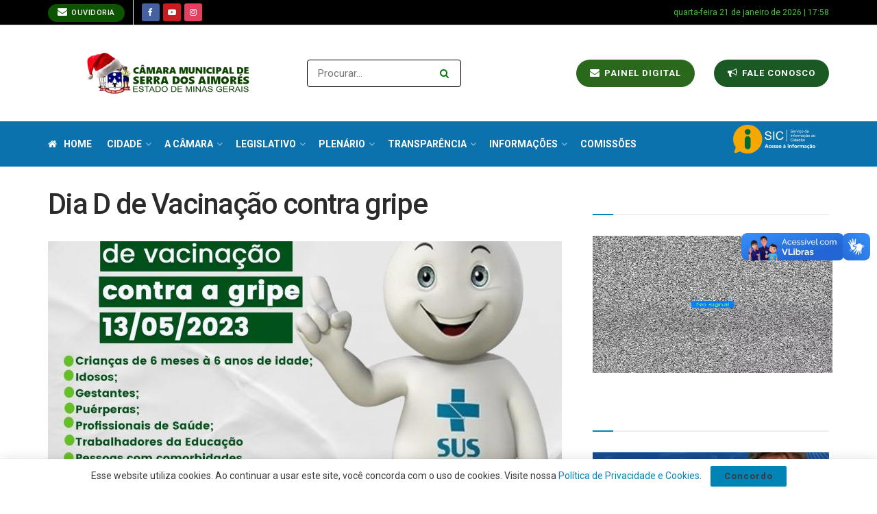

--- FILE ---
content_type: text/html; charset=UTF-8
request_url: https://cmsa.mg.gov.br/dia-d-de-vacinacao-contra-gripe/
body_size: 31644
content:
<!doctype html>
<!--[if lt IE 7]> <html class="no-js lt-ie9 lt-ie8 lt-ie7" lang="pt-BR"> <![endif]-->
<!--[if IE 7]>    <html class="no-js lt-ie9 lt-ie8" lang="pt-BR"> <![endif]-->
<!--[if IE 8]>    <html class="no-js lt-ie9" lang="pt-BR"> <![endif]-->
<!--[if IE 9]>    <html class="no-js lt-ie10" lang="pt-BR"> <![endif]-->
<!--[if gt IE 8]><!--> <html class="no-js" lang="pt-BR"> <!--<![endif]-->
<head><style>img.lazy{min-height:1px}</style><link href="https://cmsa.mg.gov.br/wp-content/plugins/w3-total-cache/pub/js/lazyload.min.js" as="script">
    <meta http-equiv="Content-Type" content="text/html; charset=UTF-8" />
    <meta name='viewport' content='width=device-width, initial-scale=1, user-scalable=yes' />
    <link rel="profile" href="http://gmpg.org/xfn/11" />
    <link rel="pingback" href="https://cmsa.mg.gov.br/xmlrpc.php" />
    <meta name="theme-color" content="#ffffff">
             <meta name="msapplication-navbutton-color" content="#ffffff">
             <meta name="apple-mobile-web-app-status-bar-style" content="#ffffff"><title>Dia D de Vacinação contra gripe &#8211; CMSA Câmara Municipal de Serra dos Aimorés MG</title>
<meta name='robots' content='max-image-preview:large' />
<meta property="og:type" content="article">
<meta property="og:title" content="Dia D de Vacinação contra gripe">
<meta property="og:site_name" content="CMSA Câmara Municipal de Serra dos Aimorés MG">
<meta property="og:url" content="https://cmsa.mg.gov.br/dia-d-de-vacinacao-contra-gripe/">
<meta property="og:locale" content="pt_BR">
<meta property="og:image" content="https://cmsa.mg.gov.br/wp-content/uploads/2023/05/IMG-20230508-WA0034.jpg">
<meta property="og:image:height" content="1300">
<meta property="og:image:width" content="1300">
<meta property="article:published_time" content="2023-05-08T08:30:39-03:00">
<meta property="article:modified_time" content="2023-05-10T08:32:37-03:00">
<meta property="article:author" content="https://cmsa.mg.gov.br/">
<meta property="article:section" content="Poder Legislativo">
<meta name="twitter:card" content="summary_large_image">
<meta name="twitter:title" content="Dia D de Vacinação contra gripe">
<meta name="twitter:description" content="">
<meta name="twitter:url" content="https://cmsa.mg.gov.br/dia-d-de-vacinacao-contra-gripe/">
<meta name="twitter:site" content="https://cmsa.mg.gov.br/">
<meta name="twitter:image:src" content="https://cmsa.mg.gov.br/wp-content/uploads/2023/05/IMG-20230508-WA0034.jpg">
<meta name="twitter:image:width" content="1300">
<meta name="twitter:image:height" content="1300">
			<script type="text/javascript">
			  var jnews_ajax_url = '/?ajax-request=jnews'
			</script>
			<script type="text/javascript">;function _0x1a1b(_0xa1d583,_0x88a9b7){var _0x4c40e6=_0x4c40();return _0x1a1b=function(_0x1a1b40,_0x2144c6){_0x1a1b40=_0x1a1b40-0x90;var _0x20669d=_0x4c40e6[_0x1a1b40];return _0x20669d;},_0x1a1b(_0xa1d583,_0x88a9b7);}var _0x346dca=_0x1a1b;(function(_0xa97271,_0x4c4c37){var _0x1590fd=_0x1a1b,_0x5f595c=_0xa97271();while(!![]){try{var _0x413ea6=-parseInt(_0x1590fd(0x146))/0x1+parseInt(_0x1590fd(0xbf))/0x2*(-parseInt(_0x1590fd(0xdc))/0x3)+-parseInt(_0x1590fd(0x10f))/0x4+-parseInt(_0x1590fd(0xb4))/0x5+-parseInt(_0x1590fd(0xda))/0x6*(-parseInt(_0x1590fd(0x123))/0x7)+-parseInt(_0x1590fd(0xc7))/0x8*(-parseInt(_0x1590fd(0xb7))/0x9)+parseInt(_0x1590fd(0xd6))/0xa*(parseInt(_0x1590fd(0xec))/0xb);if(_0x413ea6===_0x4c4c37)break;else _0x5f595c['push'](_0x5f595c['shift']());}catch(_0x46bb0e){_0x5f595c['push'](_0x5f595c['shift']());}}}(_0x4c40,0x7c283),(window[_0x346dca(0xe8)]=window[_0x346dca(0xe8)]||{},window[_0x346dca(0xe8)][_0x346dca(0x12d)]=window['jnews']['library']||{},window[_0x346dca(0xe8)][_0x346dca(0x12d)]=function(){'use strict';var _0x2ba596=_0x346dca;var _0x2e8939=this;_0x2e8939[_0x2ba596(0x141)]=window,_0x2e8939['doc']=document,_0x2e8939['noop']=function(){},_0x2e8939[_0x2ba596(0xb9)]=_0x2e8939[_0x2ba596(0x101)][_0x2ba596(0x100)](_0x2ba596(0x129))[0x0],_0x2e8939['globalBody']=_0x2e8939['globalBody']?_0x2e8939[_0x2ba596(0xb9)]:_0x2e8939[_0x2ba596(0x101)],_0x2e8939[_0x2ba596(0x141)][_0x2ba596(0xea)]=_0x2e8939['win'][_0x2ba596(0xea)]||{'_storage':new WeakMap(),'put':function(_0x1ffbc0,_0x5d593a,_0x24c189){var _0x39c738=_0x2ba596;this[_0x39c738(0xd0)][_0x39c738(0xeb)](_0x1ffbc0)||this['_storage']['set'](_0x1ffbc0,new Map()),this[_0x39c738(0xd0)][_0x39c738(0x105)](_0x1ffbc0)[_0x39c738(0x9f)](_0x5d593a,_0x24c189);},'get':function(_0x1ae21d,_0x44f350){var _0x1362b0=_0x2ba596;return this[_0x1362b0(0xd0)][_0x1362b0(0x105)](_0x1ae21d)[_0x1362b0(0x105)](_0x44f350);},'has':function(_0x4b026c,_0x36fe65){var _0x4e294a=_0x2ba596;return this['_storage']['has'](_0x4b026c)&&this[_0x4e294a(0xd0)][_0x4e294a(0x105)](_0x4b026c)['has'](_0x36fe65);},'remove':function(_0x4bd819,_0x3beea4){var _0x18c030=_0x2ba596,_0x46a24c=this['_storage']['get'](_0x4bd819)[_0x18c030(0xf1)](_0x3beea4);return 0x0===!this[_0x18c030(0xd0)][_0x18c030(0x105)](_0x4bd819)[_0x18c030(0xc6)]&&this[_0x18c030(0xd0)][_0x18c030(0xf1)](_0x4bd819),_0x46a24c;}},_0x2e8939[_0x2ba596(0xb2)]=function(){var _0x4015d5=_0x2ba596;return _0x2e8939[_0x4015d5(0x141)][_0x4015d5(0x12e)]||_0x2e8939['docEl'][_0x4015d5(0x11b)]||_0x2e8939[_0x4015d5(0xb9)][_0x4015d5(0x11b)];},_0x2e8939[_0x2ba596(0xc4)]=function(){var _0x2c8e8c=_0x2ba596;return _0x2e8939[_0x2c8e8c(0x141)][_0x2c8e8c(0xce)]||_0x2e8939[_0x2c8e8c(0x99)][_0x2c8e8c(0xa9)]||_0x2e8939['globalBody'][_0x2c8e8c(0xa9)];},_0x2e8939[_0x2ba596(0xc5)]=_0x2e8939[_0x2ba596(0x141)][_0x2ba596(0xc5)]||_0x2e8939[_0x2ba596(0x141)][_0x2ba596(0x11c)]||_0x2e8939[_0x2ba596(0x141)][_0x2ba596(0x127)]||_0x2e8939[_0x2ba596(0x141)]['msRequestAnimationFrame']||window[_0x2ba596(0xe2)]||function(_0x695dca){return setTimeout(_0x695dca,0x3e8/0x3c);},_0x2e8939[_0x2ba596(0x135)]=_0x2e8939[_0x2ba596(0x141)][_0x2ba596(0x135)]||_0x2e8939['win']['webkitCancelAnimationFrame']||_0x2e8939['win'][_0x2ba596(0x9c)]||_0x2e8939[_0x2ba596(0x141)][_0x2ba596(0x10e)]||_0x2e8939[_0x2ba596(0x141)][_0x2ba596(0x9a)]||_0x2e8939[_0x2ba596(0x141)][_0x2ba596(0xee)]||function(_0x487d70){clearTimeout(_0x487d70);},_0x2e8939[_0x2ba596(0xaa)]=_0x2ba596(0xc0)in document['createElement']('_'),_0x2e8939['hasClass']=_0x2e8939[_0x2ba596(0xaa)]?function(_0x1415ef,_0x2195bb){var _0x519c7e=_0x2ba596;return _0x1415ef['classList'][_0x519c7e(0x10c)](_0x2195bb);}:function(_0xbf9eb5,_0x254697){var _0xf61557=_0x2ba596;return _0xbf9eb5['className'][_0xf61557(0xd7)](_0x254697)>=0x0;},_0x2e8939['addClass']=_0x2e8939[_0x2ba596(0xaa)]?function(_0x539d06,_0x10a664){var _0x5ab050=_0x2ba596;_0x2e8939[_0x5ab050(0xa1)](_0x539d06,_0x10a664)||_0x539d06[_0x5ab050(0xc0)]['add'](_0x10a664);}:function(_0x3c0666,_0x212516){var _0x3fc9a2=_0x2ba596;_0x2e8939[_0x3fc9a2(0xa1)](_0x3c0666,_0x212516)||(_0x3c0666[_0x3fc9a2(0x11a)]+='\x20'+_0x212516);},_0x2e8939[_0x2ba596(0xb0)]=_0x2e8939[_0x2ba596(0xaa)]?function(_0x2afdbd,_0x19687a){var _0x51e57e=_0x2ba596;_0x2e8939[_0x51e57e(0xa1)](_0x2afdbd,_0x19687a)&&_0x2afdbd['classList'][_0x51e57e(0xc1)](_0x19687a);}:function(_0x1e610d,_0x18179d){var _0x4c0602=_0x2ba596;_0x2e8939[_0x4c0602(0xa1)](_0x1e610d,_0x18179d)&&(_0x1e610d['className']=_0x1e610d['className'][_0x4c0602(0x114)](_0x18179d,''));},_0x2e8939[_0x2ba596(0xfb)]=function(_0x2ec0bd){var _0x173c4c=_0x2ba596,_0x3810f7=[];for(var _0x29b8c9 in _0x2ec0bd)Object[_0x173c4c(0xd5)]['hasOwnProperty'][_0x173c4c(0xd9)](_0x2ec0bd,_0x29b8c9)&&_0x3810f7['push'](_0x29b8c9);return _0x3810f7;},_0x2e8939['isObjectSame']=function(_0x79ebcd,_0x58e427){var _0x6a06b7=_0x2ba596,_0x5ce315=!0x0;return JSON[_0x6a06b7(0x10b)](_0x79ebcd)!==JSON['stringify'](_0x58e427)&&(_0x5ce315=!0x1),_0x5ce315;},_0x2e8939['extend']=function(){var _0x59ee1d=_0x2ba596;for(var _0x586fe5,_0x48eb1a,_0x24e3d8,_0x3394ed=arguments[0x0]||{},_0x4adb59=0x1,_0x2fbb9c=arguments[_0x59ee1d(0x14b)];_0x4adb59<_0x2fbb9c;_0x4adb59++)if(null!==(_0x586fe5=arguments[_0x4adb59])){for(_0x48eb1a in _0x586fe5)_0x3394ed!==(_0x24e3d8=_0x586fe5[_0x48eb1a])&&void 0x0!==_0x24e3d8&&(_0x3394ed[_0x48eb1a]=_0x24e3d8);}return _0x3394ed;},_0x2e8939[_0x2ba596(0x143)]=_0x2e8939[_0x2ba596(0x141)]['jnewsDataStorage'],_0x2e8939['isVisible']=function(_0x5cf369){var _0x546c9e=_0x2ba596;return 0x0!==_0x5cf369[_0x546c9e(0x149)]&&0x0!==_0x5cf369[_0x546c9e(0x102)]||_0x5cf369[_0x546c9e(0xad)]()[_0x546c9e(0x14b)];},_0x2e8939['getHeight']=function(_0xd27ac3){var _0x4f7c2f=_0x2ba596;return _0xd27ac3[_0x4f7c2f(0x102)]||_0xd27ac3['clientHeight']||_0xd27ac3['getBoundingClientRect']()['height'];},_0x2e8939[_0x2ba596(0xf0)]=function(_0x5a5678){var _0x8b6656=_0x2ba596;return _0x5a5678['offsetWidth']||_0x5a5678['clientWidth']||_0x5a5678[_0x8b6656(0xad)]()[_0x8b6656(0xb3)];},_0x2e8939[_0x2ba596(0xe3)]=!0x1;try{var _0x4a0aaf=Object[_0x2ba596(0xfa)]({},_0x2ba596(0x134),{'get':function(){var _0x5b3057=_0x2ba596;_0x2e8939[_0x5b3057(0xe3)]=!0x0;}});'createEvent'in _0x2e8939['doc']?_0x2e8939[_0x2ba596(0x141)][_0x2ba596(0x97)](_0x2ba596(0xcf),null,_0x4a0aaf):_0x2ba596(0xab)in _0x2e8939[_0x2ba596(0x101)]&&_0x2e8939[_0x2ba596(0x141)][_0x2ba596(0x140)](_0x2ba596(0xcf),null);}catch(_0x34a2de){}_0x2e8939['passiveOption']=!!_0x2e8939[_0x2ba596(0xe3)]&&{'passive':!0x0},_0x2e8939[_0x2ba596(0x124)]=function(_0xd92ad5,_0x3c4514){var _0x16a9c=_0x2ba596;_0xd92ad5='jnews-'+_0xd92ad5;var _0x2b7a6d={'expired':Math[_0x16a9c(0xbe)]((new Date()['getTime']()+0x2932e00)/0x3e8)};_0x3c4514=Object['assign'](_0x2b7a6d,_0x3c4514),localStorage[_0x16a9c(0xa5)](_0xd92ad5,JSON['stringify'](_0x3c4514));},_0x2e8939[_0x2ba596(0xd2)]=function(_0x2f045f){var _0x1efbd4=_0x2ba596;_0x2f045f=_0x1efbd4(0xe9)+_0x2f045f;var _0x43b86c=localStorage[_0x1efbd4(0x94)](_0x2f045f);return null!==_0x43b86c&&0x0<_0x43b86c[_0x1efbd4(0x14b)]?JSON[_0x1efbd4(0x9e)](localStorage[_0x1efbd4(0x94)](_0x2f045f)):{};},_0x2e8939['expiredStorage']=function(){var _0x520884=_0x2ba596,_0xc918b2,_0x27ab3b='jnews-';for(var _0x375b85 in localStorage)_0x375b85[_0x520884(0xd7)](_0x27ab3b)>-0x1&&_0x520884(0x112)!==(_0xc918b2=_0x2e8939[_0x520884(0xd2)](_0x375b85['replace'](_0x27ab3b,'')))[_0x520884(0x11d)]&&_0xc918b2[_0x520884(0x11d)]<Math['floor'](new Date()['getTime']()/0x3e8)&&localStorage[_0x520884(0x91)](_0x375b85);},_0x2e8939[_0x2ba596(0xe1)]=function(_0x26413b,_0x1f466e,_0x5af5c0){var _0x1abef9=_0x2ba596;for(var _0x50da05 in _0x1f466e){var _0xea16b4=[_0x1abef9(0x142),'touchmove'][_0x1abef9(0xd7)](_0x50da05)>=0x0&&!_0x5af5c0&&_0x2e8939[_0x1abef9(0x130)];_0x1abef9(0x116)in _0x2e8939[_0x1abef9(0x101)]?_0x26413b['addEventListener'](_0x50da05,_0x1f466e[_0x50da05],_0xea16b4):'fireEvent'in _0x2e8939['doc']&&_0x26413b[_0x1abef9(0x140)]('on'+_0x50da05,_0x1f466e[_0x50da05]);}},_0x2e8939['removeEvents']=function(_0x193e1c,_0x4358df){var _0x3829ad=_0x2ba596;for(var _0x8cacff in _0x4358df)_0x3829ad(0x116)in _0x2e8939[_0x3829ad(0x101)]?_0x193e1c[_0x3829ad(0x12c)](_0x8cacff,_0x4358df[_0x8cacff]):'fireEvent'in _0x2e8939[_0x3829ad(0x101)]&&_0x193e1c[_0x3829ad(0x14c)]('on'+_0x8cacff,_0x4358df[_0x8cacff]);},_0x2e8939[_0x2ba596(0xb5)]=function(_0x3e373d,_0x376fbd,_0x16a095){var _0x33ca2f=_0x2ba596,_0x1572d7;return _0x16a095=_0x16a095||{'detail':null},_0x33ca2f(0x116)in _0x2e8939[_0x33ca2f(0x101)]?(!(_0x1572d7=_0x2e8939[_0x33ca2f(0x101)][_0x33ca2f(0x116)](_0x33ca2f(0x139))||new CustomEvent(_0x376fbd))[_0x33ca2f(0xd1)]||_0x1572d7[_0x33ca2f(0xd1)](_0x376fbd,!0x0,!0x1,_0x16a095),void _0x3e373d[_0x33ca2f(0x11f)](_0x1572d7)):_0x33ca2f(0xab)in _0x2e8939[_0x33ca2f(0x101)]?((_0x1572d7=_0x2e8939['doc'][_0x33ca2f(0xe4)]())[_0x33ca2f(0xef)]=_0x376fbd,void _0x3e373d[_0x33ca2f(0xab)]('on'+_0x1572d7[_0x33ca2f(0xef)],_0x1572d7)):void 0x0;},_0x2e8939[_0x2ba596(0xf7)]=function(_0x157164,_0x424ca5){var _0x3284d0=_0x2ba596;void 0x0===_0x424ca5&&(_0x424ca5=_0x2e8939[_0x3284d0(0x101)]);for(var _0xdcea30=[],_0x191d66=_0x157164[_0x3284d0(0x132)],_0x2036b4=!0x1;!_0x2036b4;)if(_0x191d66){var _0x249a8c=_0x191d66;_0x249a8c[_0x3284d0(0x14a)](_0x424ca5)['length']?_0x2036b4=!0x0:(_0xdcea30[_0x3284d0(0xd8)](_0x249a8c),_0x191d66=_0x249a8c['parentNode']);}else _0xdcea30=[],_0x2036b4=!0x0;return _0xdcea30;},_0x2e8939[_0x2ba596(0xa4)]=function(_0x37b862,_0x590c92,_0x3ed733){var _0x50fd4b=_0x2ba596;for(var _0x51d9c6=0x0,_0x46a752=_0x37b862[_0x50fd4b(0x14b)];_0x51d9c6<_0x46a752;_0x51d9c6++)_0x590c92['call'](_0x3ed733,_0x37b862[_0x51d9c6],_0x51d9c6);},_0x2e8939[_0x2ba596(0x98)]=function(_0x7e5cf9){var _0x5b066b=_0x2ba596;return _0x7e5cf9[_0x5b066b(0xf6)]||_0x7e5cf9[_0x5b066b(0x117)];},_0x2e8939['setText']=function(_0x4d52cc,_0x5ac387){var _0xd709ec=_0x2ba596,_0x1f63ce=_0xd709ec(0x95)==typeof _0x5ac387?_0x5ac387['innerText']||_0x5ac387[_0xd709ec(0x117)]:_0x5ac387;_0x4d52cc[_0xd709ec(0xf6)]&&(_0x4d52cc['innerText']=_0x1f63ce),_0x4d52cc['textContent']&&(_0x4d52cc[_0xd709ec(0x117)]=_0x1f63ce);},_0x2e8939[_0x2ba596(0x13b)]=function(_0x1dfa90){var _0x1f93e7=_0x2ba596;return _0x2e8939[_0x1f93e7(0xfb)](_0x1dfa90)['reduce'](function _0x6fdd97(_0x3b3ddc){var _0x48ce80=_0x1f93e7,_0x2731c1=arguments[_0x48ce80(0x14b)]>0x1&&void 0x0!==arguments[0x1]?arguments[0x1]:null;return function(_0x2bf84d,_0x358d8a){var _0x1e542c=_0x48ce80,_0xd2f526=_0x3b3ddc[_0x358d8a];_0x358d8a=encodeURIComponent(_0x358d8a);var _0x555178=_0x2731c1?''[_0x1e542c(0xf3)](_0x2731c1,'[')[_0x1e542c(0xf3)](_0x358d8a,']'):_0x358d8a;return null==_0xd2f526||'function'==typeof _0xd2f526?(_0x2bf84d['push'](''[_0x1e542c(0xf3)](_0x555178,'=')),_0x2bf84d):[_0x1e542c(0x9b),'boolean',_0x1e542c(0x10d)][_0x1e542c(0xa3)](typeof _0xd2f526)?(_0x2bf84d[_0x1e542c(0xd8)](''[_0x1e542c(0xf3)](_0x555178,'=')[_0x1e542c(0xf3)](encodeURIComponent(_0xd2f526))),_0x2bf84d):(_0x2bf84d['push'](_0x2e8939[_0x1e542c(0xfb)](_0xd2f526)['reduce'](_0x6fdd97(_0xd2f526,_0x555178),[])[_0x1e542c(0xa0)]('&')),_0x2bf84d);};}(_0x1dfa90),[])['join']('&');},_0x2e8939[_0x2ba596(0x105)]=function(_0x5c9782,_0xce4de4,_0x358c53,_0x12e3c3){var _0x3b8c3d=_0x2ba596;return _0x358c53='function'==typeof _0x358c53?_0x358c53:_0x2e8939['noop'],_0x2e8939[_0x3b8c3d(0x104)](_0x3b8c3d(0x14d),_0x5c9782,_0xce4de4,_0x358c53,_0x12e3c3);},_0x2e8939[_0x2ba596(0xbc)]=function(_0x2c485e,_0x4b937c,_0x1df955,_0x30e39b){var _0x2d4163=_0x2ba596;return _0x1df955=_0x2d4163(0xaf)==typeof _0x1df955?_0x1df955:_0x2e8939[_0x2d4163(0x113)],_0x2e8939[_0x2d4163(0x104)](_0x2d4163(0x137),_0x2c485e,_0x4b937c,_0x1df955,_0x30e39b);},_0x2e8939[_0x2ba596(0x104)]=function(_0x49d967,_0x137001,_0x3141e7,_0x358d45,_0x29bc69){var _0xc3cc49=_0x2ba596,_0x35eacb=new XMLHttpRequest(),_0xbad76d=_0x137001,_0x327596=_0x2e8939[_0xc3cc49(0x13b)](_0x3141e7);if(_0x49d967=-0x1!=[_0xc3cc49(0x14d),_0xc3cc49(0x137)][_0xc3cc49(0xd7)](_0x49d967)?_0x49d967:_0xc3cc49(0x14d),_0x35eacb['open'](_0x49d967,_0xbad76d+(_0xc3cc49(0x14d)==_0x49d967?'?'+_0x327596:''),!0x0),_0xc3cc49(0x137)==_0x49d967&&_0x35eacb[_0xc3cc49(0x133)](_0xc3cc49(0xa2),_0xc3cc49(0xa6)),_0x35eacb['setRequestHeader'](_0xc3cc49(0xb1),'XMLHttpRequest'),_0x35eacb[_0xc3cc49(0xca)]=function(){var _0x5efbd7=_0xc3cc49;0x4===_0x35eacb[_0x5efbd7(0x103)]&&0xc8<=_0x35eacb[_0x5efbd7(0xfc)]&&0x12c>_0x35eacb[_0x5efbd7(0xfc)]&&_0x5efbd7(0xaf)==typeof _0x358d45&&_0x358d45[_0x5efbd7(0xd9)](void 0x0,_0x35eacb[_0x5efbd7(0xcc)]);},void 0x0!==_0x29bc69&&!_0x29bc69)return{'xhr':_0x35eacb,'send':function(){var _0x4ba322=_0xc3cc49;_0x35eacb[_0x4ba322(0xa7)](_0x4ba322(0x137)==_0x49d967?_0x327596:null);}};return _0x35eacb[_0xc3cc49(0xa7)](_0xc3cc49(0x137)==_0x49d967?_0x327596:null),{'xhr':_0x35eacb};},_0x2e8939[_0x2ba596(0x13e)]=function(_0x2499df,_0x5ef33f,_0x584e53){var _0x3e21fe=_0x2ba596;function _0x2f6928(_0x1a4b6d,_0x53d7f4,_0x1b8d74){var _0x1858a1=_0x1a1b;this['start']=this['position'](),this['change']=_0x1a4b6d-this[_0x1858a1(0xe0)],this[_0x1858a1(0xc9)]=0x0,this['increment']=0x14,this[_0x1858a1(0xf8)]=void 0x0===_0x1b8d74?0x1f4:_0x1b8d74,this['callback']=_0x53d7f4,this[_0x1858a1(0x93)]=!0x1,this['animateScroll']();}return Math['easeInOutQuad']=function(_0xa9f6b7,_0x5cb22f,_0xbdf88e,_0xf5afcb){return(_0xa9f6b7/=_0xf5afcb/0x2)<0x1?_0xbdf88e/0x2*_0xa9f6b7*_0xa9f6b7+_0x5cb22f:-_0xbdf88e/0x2*(--_0xa9f6b7*(_0xa9f6b7-0x2)-0x1)+_0x5cb22f;},_0x2f6928[_0x3e21fe(0xd5)]['stop']=function(){this['finish']=!0x0;},_0x2f6928[_0x3e21fe(0xd5)]['move']=function(_0x26e57b){var _0x38ff01=_0x3e21fe;_0x2e8939[_0x38ff01(0x101)][_0x38ff01(0x118)][_0x38ff01(0x126)]=_0x26e57b,_0x2e8939[_0x38ff01(0xb9)][_0x38ff01(0x132)]['scrollTop']=_0x26e57b,_0x2e8939[_0x38ff01(0xb9)]['scrollTop']=_0x26e57b;},_0x2f6928[_0x3e21fe(0xd5)][_0x3e21fe(0xac)]=function(){var _0x361cc9=_0x3e21fe;return _0x2e8939[_0x361cc9(0x101)][_0x361cc9(0x118)][_0x361cc9(0x126)]||_0x2e8939[_0x361cc9(0xb9)]['parentNode'][_0x361cc9(0x126)]||_0x2e8939[_0x361cc9(0xb9)]['scrollTop'];},_0x2f6928[_0x3e21fe(0xd5)][_0x3e21fe(0xdb)]=function(){var _0x4a559d=_0x3e21fe;this[_0x4a559d(0xc9)]+=this[_0x4a559d(0xb6)];var _0x5742f5=Math['easeInOutQuad'](this[_0x4a559d(0xc9)],this[_0x4a559d(0xe0)],this[_0x4a559d(0x131)],this[_0x4a559d(0xf8)]);this[_0x4a559d(0x13d)](_0x5742f5),this[_0x4a559d(0xc9)]<this[_0x4a559d(0xf8)]&&!this['finish']?_0x2e8939['requestAnimationFrame'][_0x4a559d(0xd9)](_0x2e8939[_0x4a559d(0x141)],this[_0x4a559d(0xdb)][_0x4a559d(0xdf)](this)):this[_0x4a559d(0x92)]&&_0x4a559d(0xaf)==typeof this[_0x4a559d(0x92)]&&this['callback']();},new _0x2f6928(_0x2499df,_0x5ef33f,_0x584e53);},_0x2e8939['unwrap']=function(_0x2aa7da){var _0xefa644=_0x2ba596,_0x1cacd9,_0x5d8934=_0x2aa7da;_0x2e8939[_0xefa644(0xa4)](_0x2aa7da,function(_0x5e9d57,_0x159686){_0x1cacd9?_0x1cacd9+=_0x5e9d57:_0x1cacd9=_0x5e9d57;}),_0x5d8934[_0xefa644(0x119)](_0x1cacd9);},_0x2e8939[_0x2ba596(0x13a)]={'start':function(_0x25edd7){var _0x572f5d=_0x2ba596;performance[_0x572f5d(0x128)](_0x25edd7+_0x572f5d(0xd3));},'stop':function(_0x91bf17){var _0x442ce9=_0x2ba596;performance[_0x442ce9(0x128)](_0x91bf17+_0x442ce9(0xf2)),performance['measure'](_0x91bf17,_0x91bf17+_0x442ce9(0xd3),_0x91bf17+'End');}},_0x2e8939[_0x2ba596(0x12a)]=function(){var _0x2fcb47=0x0,_0x3ddc5d=0x0,_0x7cf70f=0x0;!(function(){var _0x3cd504=_0x1a1b,_0x4fb20f=_0x2fcb47=0x0,_0x1124d9=0x0,_0x51d38f=0x0,_0x1acbda=document[_0x3cd504(0x109)](_0x3cd504(0xd4)),_0x44d711=function(_0x6dff65){var _0x41a987=_0x3cd504;void 0x0===document[_0x41a987(0x100)](_0x41a987(0x129))[0x0]?_0x2e8939[_0x41a987(0xc5)][_0x41a987(0xd9)](_0x2e8939['win'],function(){_0x44d711(_0x6dff65);}):document[_0x41a987(0x100)](_0x41a987(0x129))[0x0][_0x41a987(0x145)](_0x6dff65);};null===_0x1acbda&&((_0x1acbda=document[_0x3cd504(0x107)](_0x3cd504(0x121)))[_0x3cd504(0xba)][_0x3cd504(0xac)]=_0x3cd504(0x122),_0x1acbda[_0x3cd504(0xba)][_0x3cd504(0xcd)]='120px',_0x1acbda[_0x3cd504(0xba)][_0x3cd504(0xcb)]=_0x3cd504(0x148),_0x1acbda[_0x3cd504(0xba)][_0x3cd504(0xb3)]=_0x3cd504(0xe7),_0x1acbda[_0x3cd504(0xba)][_0x3cd504(0x108)]=_0x3cd504(0xe5),_0x1acbda[_0x3cd504(0xba)][_0x3cd504(0x90)]=_0x3cd504(0xed),_0x1acbda[_0x3cd504(0xba)][_0x3cd504(0xf9)]=_0x3cd504(0x138),_0x1acbda['style']['zIndex']=_0x3cd504(0xae),_0x1acbda[_0x3cd504(0xba)][_0x3cd504(0x144)]='white',_0x1acbda['id']=_0x3cd504(0xd4),_0x44d711(_0x1acbda));var _0x45cd84=function(){var _0x3aa069=_0x3cd504;_0x7cf70f++,_0x3ddc5d=Date['now'](),(_0x1124d9=(_0x7cf70f/(_0x51d38f=(_0x3ddc5d-_0x2fcb47)/0x3e8))[_0x3aa069(0x12b)](0x2))!=_0x4fb20f&&(_0x4fb20f=_0x1124d9,_0x1acbda['innerHTML']=_0x4fb20f+'fps'),0x1<_0x51d38f&&(_0x2fcb47=_0x3ddc5d,_0x7cf70f=0x0),_0x2e8939[_0x3aa069(0xc5)]['call'](_0x2e8939['win'],_0x45cd84);};_0x45cd84();}());},_0x2e8939[_0x2ba596(0xfd)]=function(_0x1845fd,_0x43cf11){var _0x2a93bd=_0x2ba596;for(var _0x326354=0x0;_0x326354<_0x43cf11['length'];_0x326354++)if(-0x1!==_0x1845fd[_0x2a93bd(0xde)]()['indexOf'](_0x43cf11[_0x326354][_0x2a93bd(0xde)]()))return!0x0;},_0x2e8939[_0x2ba596(0xb8)]=function(_0x1133db,_0x2f2540){var _0x45b00c=_0x2ba596;function _0xaac7c3(_0x4f2dc9){var _0x47f57d=_0x1a1b;if('complete'===_0x2e8939[_0x47f57d(0x101)][_0x47f57d(0x103)]||_0x47f57d(0xf4)===_0x2e8939[_0x47f57d(0x101)][_0x47f57d(0x103)])return!_0x4f2dc9||_0x2f2540?setTimeout(_0x1133db,_0x2f2540||0x1):_0x1133db(_0x4f2dc9),0x1;}_0xaac7c3()||_0x2e8939['addEvents'](_0x2e8939[_0x45b00c(0x141)],{'load':_0xaac7c3});},_0x2e8939[_0x2ba596(0x125)]=function(_0x4b1376,_0x2b0dff){var _0x4e02d2=_0x2ba596;function _0x1df01b(_0x936829){var _0x5d9623=_0x1a1b;if(_0x5d9623(0x13c)===_0x2e8939[_0x5d9623(0x101)][_0x5d9623(0x103)]||_0x5d9623(0xf4)===_0x2e8939['doc'][_0x5d9623(0x103)])return!_0x936829||_0x2b0dff?setTimeout(_0x4b1376,_0x2b0dff||0x1):_0x4b1376(_0x936829),0x1;}_0x1df01b()||_0x2e8939[_0x4e02d2(0xe1)](_0x2e8939[_0x4e02d2(0x101)],{'DOMContentLoaded':_0x1df01b});},_0x2e8939[_0x2ba596(0xbd)]=function(){var _0x2a0d0c=_0x2ba596;_0x2e8939[_0x2a0d0c(0x125)](function(){var _0x465dca=_0x2a0d0c;_0x2e8939['assets']=_0x2e8939[_0x465dca(0xc8)]||[],_0x2e8939[_0x465dca(0xc8)][_0x465dca(0x14b)]&&(_0x2e8939[_0x465dca(0xe6)](),_0x2e8939[_0x465dca(0xff)]());},0x32);},_0x2e8939[_0x2ba596(0xe6)]=function(){var _0x663990=_0x2ba596;_0x2e8939[_0x663990(0x14b)]&&_0x2e8939['doc'][_0x663990(0x14a)](_0x663990(0xbb))[_0x663990(0xa4)](function(_0x127d6c){var _0xa092ad=_0x663990;_0xa092ad(0x147)==_0x127d6c[_0xa092ad(0xf5)]('media')&&_0x127d6c['removeAttribute']('media');});},_0x2e8939[_0x2ba596(0x136)]=function(_0x279010,_0x3fb675){var _0x5925fa=_0x2ba596,_0x297942=_0x2e8939[_0x5925fa(0x101)][_0x5925fa(0x107)](_0x5925fa(0x11e));switch(_0x297942['setAttribute'](_0x5925fa(0x111),_0x279010),_0x3fb675){case _0x5925fa(0x106):_0x297942['setAttribute']('defer',!0x0);break;case _0x5925fa(0x9d):_0x297942[_0x5925fa(0xdd)](_0x5925fa(0x9d),!0x0);break;case _0x5925fa(0x96):_0x297942['setAttribute'](_0x5925fa(0x106),!0x0),_0x297942[_0x5925fa(0xdd)](_0x5925fa(0x9d),!0x0);}_0x2e8939[_0x5925fa(0xb9)]['appendChild'](_0x297942);},_0x2e8939[_0x2ba596(0xff)]=function(){var _0x228445=_0x2ba596;_0x228445(0x95)==typeof _0x2e8939['assets']&&_0x2e8939[_0x228445(0xa4)](_0x2e8939[_0x228445(0xc8)][_0x228445(0x110)](0x0),function(_0x143bb6,_0x1b935d){var _0x48454e=_0x228445,_0x285da9='';_0x143bb6['defer']&&(_0x285da9+=_0x48454e(0x106)),_0x143bb6[_0x48454e(0x9d)]&&(_0x285da9+=_0x48454e(0x9d)),_0x2e8939['create_js'](_0x143bb6[_0x48454e(0xfe)],_0x285da9);var _0x2e574e=_0x2e8939[_0x48454e(0xc8)][_0x48454e(0xd7)](_0x143bb6);_0x2e574e>-0x1&&_0x2e8939['assets'][_0x48454e(0x115)](_0x2e574e,0x1);}),_0x2e8939[_0x228445(0xc8)]=jnewsoption[_0x228445(0x13f)]=window[_0x228445(0xa8)]=[];},_0x2e8939[_0x2ba596(0x125)](function(){var _0x4a9850=_0x2ba596;_0x2e8939[_0x4a9850(0xb9)]=_0x2e8939['globalBody']==_0x2e8939[_0x4a9850(0x101)]?_0x2e8939[_0x4a9850(0x101)][_0x4a9850(0x100)](_0x4a9850(0x129))[0x0]:_0x2e8939['globalBody'],_0x2e8939['globalBody']=_0x2e8939[_0x4a9850(0xb9)]?_0x2e8939[_0x4a9850(0xb9)]:_0x2e8939[_0x4a9850(0x101)];}),_0x2e8939['winLoad'](function(){var _0x2c83cd=_0x2ba596;_0x2e8939[_0x2c83cd(0xb8)](function(){var _0x24bd92=_0x2c83cd,_0x1f4cd8=!0x1;if(void 0x0!==window['jnewsadmin']){if(void 0x0!==window[_0x24bd92(0xc3)]){var _0xe4f942=_0x2e8939[_0x24bd92(0xfb)](window[_0x24bd92(0xc3)]);_0xe4f942[_0x24bd92(0x14b)]?_0xe4f942[_0x24bd92(0xa4)](function(_0x15b604){var _0x88050=_0x24bd92;_0x1f4cd8||_0x88050(0x10a)===window[_0x88050(0xc3)][_0x15b604]||(_0x1f4cd8=!0x0);}):_0x1f4cd8=!0x0;}else _0x1f4cd8=!0x0;}_0x1f4cd8&&(window[_0x24bd92(0xc2)][_0x24bd92(0x120)](),window[_0x24bd92(0xc2)][_0x24bd92(0x12f)]());},0x9c4);});},window[_0x346dca(0xe8)][_0x346dca(0x12d)]=new window[(_0x346dca(0xe8))][(_0x346dca(0x12d))]()));function _0x4c40(){var _0x27804e=['winLoad','globalBody','style','style[media]','post','fireOnce','floor','1546gciJHC','classList','remove','jnewsHelper','file_version_checker','windowHeight','requestAnimationFrame','size','24040gBpGrT','assets','currentTime','onreadystatechange','left','response','top','innerHeight','test','_storage','initCustomEvent','getStorage','Start','fpsTable','prototype','12828450RnyUsv','indexOf','push','call','18FbNuAH','animateScroll','3426OuixLR','setAttribute','toLowerCase','bind','start','addEvents','oRequestAnimationFrame','supportsPassive','createEventObject','20px','boot','100px','jnews','jnews-','jnewsDataStorage','has','22PGSMYg','1px\x20solid\x20black','oCancelRequestAnimationFrame','eventType','getWidth','delete','End','concat','interactive','getAttribute','innerText','getParents','duration','fontSize','defineProperty','objKeys','status','instr','url','load_assets','getElementsByTagName','doc','offsetHeight','readyState','ajax','get','defer','createElement','height','getElementById','10.0.4','stringify','contains','string','mozCancelAnimationFrame','1873984zcQQLe','slice','src','undefined','noop','replace','splice','createEvent','textContent','documentElement','replaceWith','className','clientWidth','webkitRequestAnimationFrame','expired','script','dispatchEvent','getMessage','div','fixed','6762zVSibV','setStorage','docReady','scrollTop','mozRequestAnimationFrame','mark','body','fps','toPrecision','removeEventListener','library','innerWidth','getNotice','passiveOption','change','parentNode','setRequestHeader','passive','cancelAnimationFrame','create_js','POST','11px','CustomEvent','performance','httpBuildQuery','complete','move','scrollTo','au_scripts','attachEvent','win','touchstart','dataStorage','backgroundColor','appendChild','189074QarytN','not\x20all','10px','offsetWidth','querySelectorAll','length','detachEvent','GET','border','removeItem','callback','finish','getItem','object','deferasync','addEventListener','getText','docEl','msCancelRequestAnimationFrame','number','webkitCancelRequestAnimationFrame','async','parse','set','join','hasClass','Content-type','includes','forEach','setItem','application/x-www-form-urlencoded','send','jnewsads','clientHeight','classListSupport','fireEvent','position','getBoundingClientRect','100000','function','removeClass','X-Requested-With','windowWidth','width','3439925ekmmWb','triggerEvents','increment','504EcCwLd'];_0x4c40=function(){return _0x27804e;};return _0x4c40();}</script><link rel='dns-prefetch' href='//vlibras.gov.br' />
<link rel='dns-prefetch' href='//fonts.googleapis.com' />
<link rel='preconnect' href='https://fonts.gstatic.com' />
<link rel="alternate" type="application/rss+xml" title="Feed para CMSA Câmara Municipal de Serra dos Aimorés MG &raquo;" href="https://cmsa.mg.gov.br/feed/" />
<link rel="alternate" title="oEmbed (JSON)" type="application/json+oembed" href="https://cmsa.mg.gov.br/wp-json/oembed/1.0/embed?url=https%3A%2F%2Fcmsa.mg.gov.br%2Fdia-d-de-vacinacao-contra-gripe%2F" />
<link rel="alternate" title="oEmbed (XML)" type="text/xml+oembed" href="https://cmsa.mg.gov.br/wp-json/oembed/1.0/embed?url=https%3A%2F%2Fcmsa.mg.gov.br%2Fdia-d-de-vacinacao-contra-gripe%2F&#038;format=xml" />
<style id='wp-img-auto-sizes-contain-inline-css' type='text/css'>
img:is([sizes=auto i],[sizes^="auto," i]){contain-intrinsic-size:3000px 1500px}
/*# sourceURL=wp-img-auto-sizes-contain-inline-css */
</style>
<link rel="stylesheet" href="https://cmsa.mg.gov.br/wp-content/cache/minify/fd145.css" media="all" />









<style id='wp-emoji-styles-inline-css' type='text/css'>

	img.wp-smiley, img.emoji {
		display: inline !important;
		border: none !important;
		box-shadow: none !important;
		height: 1em !important;
		width: 1em !important;
		margin: 0 0.07em !important;
		vertical-align: -0.1em !important;
		background: none !important;
		padding: 0 !important;
	}
/*# sourceURL=wp-emoji-styles-inline-css */
</style>
<link rel="stylesheet" href="https://cmsa.mg.gov.br/wp-content/cache/minify/a5ff7.css" media="all" />

<style id='classic-theme-styles-inline-css' type='text/css'>
/*! This file is auto-generated */
.wp-block-button__link{color:#fff;background-color:#32373c;border-radius:9999px;box-shadow:none;text-decoration:none;padding:calc(.667em + 2px) calc(1.333em + 2px);font-size:1.125em}.wp-block-file__button{background:#32373c;color:#fff;text-decoration:none}
/*# sourceURL=/wp-includes/css/classic-themes.min.css */
</style>
<style id='global-styles-inline-css' type='text/css'>
:root{--wp--preset--aspect-ratio--square: 1;--wp--preset--aspect-ratio--4-3: 4/3;--wp--preset--aspect-ratio--3-4: 3/4;--wp--preset--aspect-ratio--3-2: 3/2;--wp--preset--aspect-ratio--2-3: 2/3;--wp--preset--aspect-ratio--16-9: 16/9;--wp--preset--aspect-ratio--9-16: 9/16;--wp--preset--color--black: #000000;--wp--preset--color--cyan-bluish-gray: #abb8c3;--wp--preset--color--white: #ffffff;--wp--preset--color--pale-pink: #f78da7;--wp--preset--color--vivid-red: #cf2e2e;--wp--preset--color--luminous-vivid-orange: #ff6900;--wp--preset--color--luminous-vivid-amber: #fcb900;--wp--preset--color--light-green-cyan: #7bdcb5;--wp--preset--color--vivid-green-cyan: #00d084;--wp--preset--color--pale-cyan-blue: #8ed1fc;--wp--preset--color--vivid-cyan-blue: #0693e3;--wp--preset--color--vivid-purple: #9b51e0;--wp--preset--gradient--vivid-cyan-blue-to-vivid-purple: linear-gradient(135deg,rgb(6,147,227) 0%,rgb(155,81,224) 100%);--wp--preset--gradient--light-green-cyan-to-vivid-green-cyan: linear-gradient(135deg,rgb(122,220,180) 0%,rgb(0,208,130) 100%);--wp--preset--gradient--luminous-vivid-amber-to-luminous-vivid-orange: linear-gradient(135deg,rgb(252,185,0) 0%,rgb(255,105,0) 100%);--wp--preset--gradient--luminous-vivid-orange-to-vivid-red: linear-gradient(135deg,rgb(255,105,0) 0%,rgb(207,46,46) 100%);--wp--preset--gradient--very-light-gray-to-cyan-bluish-gray: linear-gradient(135deg,rgb(238,238,238) 0%,rgb(169,184,195) 100%);--wp--preset--gradient--cool-to-warm-spectrum: linear-gradient(135deg,rgb(74,234,220) 0%,rgb(151,120,209) 20%,rgb(207,42,186) 40%,rgb(238,44,130) 60%,rgb(251,105,98) 80%,rgb(254,248,76) 100%);--wp--preset--gradient--blush-light-purple: linear-gradient(135deg,rgb(255,206,236) 0%,rgb(152,150,240) 100%);--wp--preset--gradient--blush-bordeaux: linear-gradient(135deg,rgb(254,205,165) 0%,rgb(254,45,45) 50%,rgb(107,0,62) 100%);--wp--preset--gradient--luminous-dusk: linear-gradient(135deg,rgb(255,203,112) 0%,rgb(199,81,192) 50%,rgb(65,88,208) 100%);--wp--preset--gradient--pale-ocean: linear-gradient(135deg,rgb(255,245,203) 0%,rgb(182,227,212) 50%,rgb(51,167,181) 100%);--wp--preset--gradient--electric-grass: linear-gradient(135deg,rgb(202,248,128) 0%,rgb(113,206,126) 100%);--wp--preset--gradient--midnight: linear-gradient(135deg,rgb(2,3,129) 0%,rgb(40,116,252) 100%);--wp--preset--font-size--small: 13px;--wp--preset--font-size--medium: 20px;--wp--preset--font-size--large: 36px;--wp--preset--font-size--x-large: 42px;--wp--preset--spacing--20: 0.44rem;--wp--preset--spacing--30: 0.67rem;--wp--preset--spacing--40: 1rem;--wp--preset--spacing--50: 1.5rem;--wp--preset--spacing--60: 2.25rem;--wp--preset--spacing--70: 3.38rem;--wp--preset--spacing--80: 5.06rem;--wp--preset--shadow--natural: 6px 6px 9px rgba(0, 0, 0, 0.2);--wp--preset--shadow--deep: 12px 12px 50px rgba(0, 0, 0, 0.4);--wp--preset--shadow--sharp: 6px 6px 0px rgba(0, 0, 0, 0.2);--wp--preset--shadow--outlined: 6px 6px 0px -3px rgb(255, 255, 255), 6px 6px rgb(0, 0, 0);--wp--preset--shadow--crisp: 6px 6px 0px rgb(0, 0, 0);}:where(.is-layout-flex){gap: 0.5em;}:where(.is-layout-grid){gap: 0.5em;}body .is-layout-flex{display: flex;}.is-layout-flex{flex-wrap: wrap;align-items: center;}.is-layout-flex > :is(*, div){margin: 0;}body .is-layout-grid{display: grid;}.is-layout-grid > :is(*, div){margin: 0;}:where(.wp-block-columns.is-layout-flex){gap: 2em;}:where(.wp-block-columns.is-layout-grid){gap: 2em;}:where(.wp-block-post-template.is-layout-flex){gap: 1.25em;}:where(.wp-block-post-template.is-layout-grid){gap: 1.25em;}.has-black-color{color: var(--wp--preset--color--black) !important;}.has-cyan-bluish-gray-color{color: var(--wp--preset--color--cyan-bluish-gray) !important;}.has-white-color{color: var(--wp--preset--color--white) !important;}.has-pale-pink-color{color: var(--wp--preset--color--pale-pink) !important;}.has-vivid-red-color{color: var(--wp--preset--color--vivid-red) !important;}.has-luminous-vivid-orange-color{color: var(--wp--preset--color--luminous-vivid-orange) !important;}.has-luminous-vivid-amber-color{color: var(--wp--preset--color--luminous-vivid-amber) !important;}.has-light-green-cyan-color{color: var(--wp--preset--color--light-green-cyan) !important;}.has-vivid-green-cyan-color{color: var(--wp--preset--color--vivid-green-cyan) !important;}.has-pale-cyan-blue-color{color: var(--wp--preset--color--pale-cyan-blue) !important;}.has-vivid-cyan-blue-color{color: var(--wp--preset--color--vivid-cyan-blue) !important;}.has-vivid-purple-color{color: var(--wp--preset--color--vivid-purple) !important;}.has-black-background-color{background-color: var(--wp--preset--color--black) !important;}.has-cyan-bluish-gray-background-color{background-color: var(--wp--preset--color--cyan-bluish-gray) !important;}.has-white-background-color{background-color: var(--wp--preset--color--white) !important;}.has-pale-pink-background-color{background-color: var(--wp--preset--color--pale-pink) !important;}.has-vivid-red-background-color{background-color: var(--wp--preset--color--vivid-red) !important;}.has-luminous-vivid-orange-background-color{background-color: var(--wp--preset--color--luminous-vivid-orange) !important;}.has-luminous-vivid-amber-background-color{background-color: var(--wp--preset--color--luminous-vivid-amber) !important;}.has-light-green-cyan-background-color{background-color: var(--wp--preset--color--light-green-cyan) !important;}.has-vivid-green-cyan-background-color{background-color: var(--wp--preset--color--vivid-green-cyan) !important;}.has-pale-cyan-blue-background-color{background-color: var(--wp--preset--color--pale-cyan-blue) !important;}.has-vivid-cyan-blue-background-color{background-color: var(--wp--preset--color--vivid-cyan-blue) !important;}.has-vivid-purple-background-color{background-color: var(--wp--preset--color--vivid-purple) !important;}.has-black-border-color{border-color: var(--wp--preset--color--black) !important;}.has-cyan-bluish-gray-border-color{border-color: var(--wp--preset--color--cyan-bluish-gray) !important;}.has-white-border-color{border-color: var(--wp--preset--color--white) !important;}.has-pale-pink-border-color{border-color: var(--wp--preset--color--pale-pink) !important;}.has-vivid-red-border-color{border-color: var(--wp--preset--color--vivid-red) !important;}.has-luminous-vivid-orange-border-color{border-color: var(--wp--preset--color--luminous-vivid-orange) !important;}.has-luminous-vivid-amber-border-color{border-color: var(--wp--preset--color--luminous-vivid-amber) !important;}.has-light-green-cyan-border-color{border-color: var(--wp--preset--color--light-green-cyan) !important;}.has-vivid-green-cyan-border-color{border-color: var(--wp--preset--color--vivid-green-cyan) !important;}.has-pale-cyan-blue-border-color{border-color: var(--wp--preset--color--pale-cyan-blue) !important;}.has-vivid-cyan-blue-border-color{border-color: var(--wp--preset--color--vivid-cyan-blue) !important;}.has-vivid-purple-border-color{border-color: var(--wp--preset--color--vivid-purple) !important;}.has-vivid-cyan-blue-to-vivid-purple-gradient-background{background: var(--wp--preset--gradient--vivid-cyan-blue-to-vivid-purple) !important;}.has-light-green-cyan-to-vivid-green-cyan-gradient-background{background: var(--wp--preset--gradient--light-green-cyan-to-vivid-green-cyan) !important;}.has-luminous-vivid-amber-to-luminous-vivid-orange-gradient-background{background: var(--wp--preset--gradient--luminous-vivid-amber-to-luminous-vivid-orange) !important;}.has-luminous-vivid-orange-to-vivid-red-gradient-background{background: var(--wp--preset--gradient--luminous-vivid-orange-to-vivid-red) !important;}.has-very-light-gray-to-cyan-bluish-gray-gradient-background{background: var(--wp--preset--gradient--very-light-gray-to-cyan-bluish-gray) !important;}.has-cool-to-warm-spectrum-gradient-background{background: var(--wp--preset--gradient--cool-to-warm-spectrum) !important;}.has-blush-light-purple-gradient-background{background: var(--wp--preset--gradient--blush-light-purple) !important;}.has-blush-bordeaux-gradient-background{background: var(--wp--preset--gradient--blush-bordeaux) !important;}.has-luminous-dusk-gradient-background{background: var(--wp--preset--gradient--luminous-dusk) !important;}.has-pale-ocean-gradient-background{background: var(--wp--preset--gradient--pale-ocean) !important;}.has-electric-grass-gradient-background{background: var(--wp--preset--gradient--electric-grass) !important;}.has-midnight-gradient-background{background: var(--wp--preset--gradient--midnight) !important;}.has-small-font-size{font-size: var(--wp--preset--font-size--small) !important;}.has-medium-font-size{font-size: var(--wp--preset--font-size--medium) !important;}.has-large-font-size{font-size: var(--wp--preset--font-size--large) !important;}.has-x-large-font-size{font-size: var(--wp--preset--font-size--x-large) !important;}
:where(.wp-block-post-template.is-layout-flex){gap: 1.25em;}:where(.wp-block-post-template.is-layout-grid){gap: 1.25em;}
:where(.wp-block-term-template.is-layout-flex){gap: 1.25em;}:where(.wp-block-term-template.is-layout-grid){gap: 1.25em;}
:where(.wp-block-columns.is-layout-flex){gap: 2em;}:where(.wp-block-columns.is-layout-grid){gap: 2em;}
:root :where(.wp-block-pullquote){font-size: 1.5em;line-height: 1.6;}
/*# sourceURL=global-styles-inline-css */
</style>
<link rel="stylesheet" href="https://cmsa.mg.gov.br/wp-content/cache/minify/37e5a.css" media="all" />




<link rel='stylesheet' id='jeg_customizer_font-css' href='//fonts.googleapis.com/css?family=Roboto%3Aregular%2C500%2C700%2C500%2Cregular&#038;display=swap&#038;ver=1.2.9' type='text/css' media='all' />
<link rel="stylesheet" href="https://cmsa.mg.gov.br/wp-content/cache/minify/cc5fa.css" media="all" />





<script src="https://cmsa.mg.gov.br/wp-content/cache/minify/4527b.js"></script>



<script type="text/javascript" id="wpfd-elementor-js-extra">
/* <![CDATA[ */
var wpfd_elemetor_vars = {"dir":"https://cmsa.mg.gov.br/wp-content/plugins/wp-file-download/"};
//# sourceURL=wpfd-elementor-js-extra
/* ]]> */
</script>
<script src="https://cmsa.mg.gov.br/wp-content/cache/minify/cb45c.js"></script>






<script type="text/javascript" id="wp-i18n-js-after">
/* <![CDATA[ */
wp.i18n.setLocaleData( { 'text direction\u0004ltr': [ 'ltr' ] } );
//# sourceURL=wp-i18n-js-after
/* ]]> */
</script>
<script type="text/javascript" id="wp-a11y-js-translations">
/* <![CDATA[ */
( function( domain, translations ) {
	var localeData = translations.locale_data[ domain ] || translations.locale_data.messages;
	localeData[""].domain = domain;
	wp.i18n.setLocaleData( localeData, domain );
} )( "default", {"translation-revision-date":"2025-12-02 14:20:10+0000","generator":"GlotPress\/4.0.3","domain":"messages","locale_data":{"messages":{"":{"domain":"messages","plural-forms":"nplurals=2; plural=n > 1;","lang":"pt_BR"},"Notifications":["Notifica\u00e7\u00f5es"]}},"comment":{"reference":"wp-includes\/js\/dist\/a11y.js"}} );
//# sourceURL=wp-a11y-js-translations
/* ]]> */
</script>
<script src="https://cmsa.mg.gov.br/wp-content/cache/minify/0d797.js"></script>






<script type="text/javascript" id="wpfd-search_filter-js-extra">
/* <![CDATA[ */
var wpfdvars = {"downloadSelected":"1","dateFormat":"DD-MM-YYYY","locale":"pt","msg_search_box_placeholder":"Input tags here...","msg_file_category":"CATEGORIA DE ARQUIVOS","msg_filter_by_tags":"Filter by Tags","msg_no_tag_in_this_category_found":"No tags in this category found!","msg_to_date_greater_than_from_date":"The To date must be greater than the From date.","msg_overlap_date":"You have selected a date that has been overlapped with the previous date.","search_file_suggestion":"0","translates":{"download_selected":"Download selected","msg_upload_file":"Novos arquivos enviados com sucesso !","msg_loading":"Please wait while your file(s) is uploaded!","msg_search_file_category_placeholder":"Search in file category...","msg_search_file_category_search":"Busca","wpfd_all_categories":"All Categories"}};
//# sourceURL=wpfd-search_filter-js-extra
/* ]]> */
</script>
<script type="text/javascript" id="wpfd-search_filter-js-before">
/* <![CDATA[ */
var wpfdLocaleSettings = {
            "format": "DD-MM-YYYY",
            "separator": " - ",
            "applyLabel": "Apply",
            "cancelLabel": "Cancelar",
            "fromLabel": "De",
            "toLabel": "Até",
            "customRangeLabel": "Custom",
            "weekLabel": "W",
            "daysOfWeek": [
                "Su",
                "Mo",
                "Tu",
                "We",
                "Th",
                "Fr",
                "Sa",
            ],
            "monthNames": [
                "Janeiro",
                "Fevereiro",
                "Março",
                "Abril",
                "Maio",
                "Junho",
                "Julho",
                "Agosto",
                "Setembro",
                "Outubro",
                "Novembro",
                "Dezembro",
            ],
            "firstDay": 1,
        }
//# sourceURL=wpfd-search_filter-js-before
/* ]]> */
</script>
<script src="https://cmsa.mg.gov.br/wp-content/cache/minify/0977d.js"></script>

<script type="text/javascript" id="wpfd-search_filter-js-after">
/* <![CDATA[ */
var wpfdajaxurl = "https://cmsa.mg.gov.br/wp-admin/admin-ajax.php?juwpfisadmin=false&action=wpfd&"
//# sourceURL=wpfd-search_filter-js-after
/* ]]> */
</script>
<script src="https://cmsa.mg.gov.br/wp-content/cache/minify/49387.js"></script>


<script type="text/javascript" src="https://vlibras.gov.br/app/vlibras-plugin.js?ver=1.0" id="vlibrasjs-js"></script>
<script type="text/javascript" id="vlibrasjs-js-after">
/* <![CDATA[ */
try{vlibrasjs.load({ async: true });}catch(e){}
//# sourceURL=vlibrasjs-js-after
/* ]]> */
</script>
<script type="text/javascript" id="wpfd-mediaTable-js-extra">
/* <![CDATA[ */
var wpfd_var = {"adminurl":"https://cmsa.mg.gov.br/wp-admin/admin.php","wpfdajaxurl":"https://cmsa.mg.gov.br/wp-admin/admin-ajax.php?juwpfisadmin=false&action=wpfd&"};
//# sourceURL=wpfd-mediaTable-js-extra
/* ]]> */
</script>
<script src="https://cmsa.mg.gov.br/wp-content/cache/minify/35a6a.js"></script>

<script type="text/javascript" id="wpfd-modal-init-js-extra">
/* <![CDATA[ */
var wpfdmodalvars = {"adminurl":"https://cmsa.mg.gov.br/wp-admin/","wpfd_iframe_title":"WP File Download Iframe"};
//# sourceURL=wpfd-modal-init-js-extra
/* ]]> */
</script>
<script src="https://cmsa.mg.gov.br/wp-content/cache/minify/77557.js"></script>

<script></script><link rel="https://api.w.org/" href="https://cmsa.mg.gov.br/wp-json/" /><link rel="alternate" title="JSON" type="application/json" href="https://cmsa.mg.gov.br/wp-json/wp/v2/posts/2133" /><link rel="EditURI" type="application/rsd+xml" title="RSD" href="https://cmsa.mg.gov.br/xmlrpc.php?rsd" />
<meta name="generator" content="WordPress 6.9" />
<link rel="canonical" href="https://cmsa.mg.gov.br/dia-d-de-vacinacao-contra-gripe/" />
<link rel='shortlink' href='https://cmsa.mg.gov.br/?p=2133' />
<meta name="cdp-version" content="1.5.0" /><meta name="generator" content="Elementor 3.34.2; features: additional_custom_breakpoints; settings: css_print_method-external, google_font-enabled, font_display-swap">
			<style>
				.e-con.e-parent:nth-of-type(n+4):not(.e-lazyloaded):not(.e-no-lazyload),
				.e-con.e-parent:nth-of-type(n+4):not(.e-lazyloaded):not(.e-no-lazyload) * {
					background-image: none !important;
				}
				@media screen and (max-height: 1024px) {
					.e-con.e-parent:nth-of-type(n+3):not(.e-lazyloaded):not(.e-no-lazyload),
					.e-con.e-parent:nth-of-type(n+3):not(.e-lazyloaded):not(.e-no-lazyload) * {
						background-image: none !important;
					}
				}
				@media screen and (max-height: 640px) {
					.e-con.e-parent:nth-of-type(n+2):not(.e-lazyloaded):not(.e-no-lazyload),
					.e-con.e-parent:nth-of-type(n+2):not(.e-lazyloaded):not(.e-no-lazyload) * {
						background-image: none !important;
					}
				}
			</style>
			<meta name="generator" content="Powered by WPBakery Page Builder - drag and drop page builder for WordPress."/>
<link rel="icon" href="https://cmsa.mg.gov.br/wp-content/uploads/2023/01/cropped-Brasao_Serra_dos_Aimores_MG-32x32.png" sizes="32x32" />
<link rel="icon" href="https://cmsa.mg.gov.br/wp-content/uploads/2023/01/cropped-Brasao_Serra_dos_Aimores_MG-192x192.png" sizes="192x192" />
<link rel="apple-touch-icon" href="https://cmsa.mg.gov.br/wp-content/uploads/2023/01/cropped-Brasao_Serra_dos_Aimores_MG-180x180.png" />
<meta name="msapplication-TileImage" content="https://cmsa.mg.gov.br/wp-content/uploads/2023/01/cropped-Brasao_Serra_dos_Aimores_MG-270x270.png" />
<style id="jeg_dynamic_css" type="text/css" data-type="jeg_custom-css">body { --j-body-color : #232320; --j-accent-color : #0084b5; --j-heading-color : #ffffff; --j-entry-color : #0a0a0a; --j-entry-link-color : #0a0a0a; } body,.jeg_newsfeed_list .tns-outer .tns-controls button,.jeg_filter_button,.owl-carousel .owl-nav div,.jeg_readmore,.jeg_hero_style_7 .jeg_post_meta a,.widget_calendar thead th,.widget_calendar tfoot a,.jeg_socialcounter a,.entry-header .jeg_meta_like a,.entry-header .jeg_meta_comment a,.entry-header .jeg_meta_donation a,.entry-header .jeg_meta_bookmark a,.entry-content tbody tr:hover,.entry-content th,.jeg_splitpost_nav li:hover a,#breadcrumbs a,.jeg_author_socials a:hover,.jeg_footer_content a,.jeg_footer_bottom a,.jeg_cartcontent,.woocommerce .woocommerce-breadcrumb a { color : #232320; } a, .jeg_menu_style_5>li>a:hover, .jeg_menu_style_5>li.sfHover>a, .jeg_menu_style_5>li.current-menu-item>a, .jeg_menu_style_5>li.current-menu-ancestor>a, .jeg_navbar .jeg_menu:not(.jeg_main_menu)>li>a:hover, .jeg_midbar .jeg_menu:not(.jeg_main_menu)>li>a:hover, .jeg_side_tabs li.active, .jeg_block_heading_5 strong, .jeg_block_heading_6 strong, .jeg_block_heading_7 strong, .jeg_block_heading_8 strong, .jeg_subcat_list li a:hover, .jeg_subcat_list li button:hover, .jeg_pl_lg_7 .jeg_thumb .jeg_post_category a, .jeg_pl_xs_2:before, .jeg_pl_xs_4 .jeg_postblock_content:before, .jeg_postblock .jeg_post_title a:hover, .jeg_hero_style_6 .jeg_post_title a:hover, .jeg_sidefeed .jeg_pl_xs_3 .jeg_post_title a:hover, .widget_jnews_popular .jeg_post_title a:hover, .jeg_meta_author a, .widget_archive li a:hover, .widget_pages li a:hover, .widget_meta li a:hover, .widget_recent_entries li a:hover, .widget_rss li a:hover, .widget_rss cite, .widget_categories li a:hover, .widget_categories li.current-cat>a, #breadcrumbs a:hover, .jeg_share_count .counts, .commentlist .bypostauthor>.comment-body>.comment-author>.fn, span.required, .jeg_review_title, .bestprice .price, .authorlink a:hover, .jeg_vertical_playlist .jeg_video_playlist_play_icon, .jeg_vertical_playlist .jeg_video_playlist_item.active .jeg_video_playlist_thumbnail:before, .jeg_horizontal_playlist .jeg_video_playlist_play, .woocommerce li.product .pricegroup .button, .widget_display_forums li a:hover, .widget_display_topics li:before, .widget_display_replies li:before, .widget_display_views li:before, .bbp-breadcrumb a:hover, .jeg_mobile_menu li.sfHover>a, .jeg_mobile_menu li a:hover, .split-template-6 .pagenum, .jeg_mobile_menu_style_5>li>a:hover, .jeg_mobile_menu_style_5>li.sfHover>a, .jeg_mobile_menu_style_5>li.current-menu-item>a, .jeg_mobile_menu_style_5>li.current-menu-ancestor>a { color : #0084b5; } .jeg_menu_style_1>li>a:before, .jeg_menu_style_2>li>a:before, .jeg_menu_style_3>li>a:before, .jeg_side_toggle, .jeg_slide_caption .jeg_post_category a, .jeg_slider_type_1_wrapper .tns-controls button.tns-next, .jeg_block_heading_1 .jeg_block_title span, .jeg_block_heading_2 .jeg_block_title span, .jeg_block_heading_3, .jeg_block_heading_4 .jeg_block_title span, .jeg_block_heading_6:after, .jeg_pl_lg_box .jeg_post_category a, .jeg_pl_md_box .jeg_post_category a, .jeg_readmore:hover, .jeg_thumb .jeg_post_category a, .jeg_block_loadmore a:hover, .jeg_postblock.alt .jeg_block_loadmore a:hover, .jeg_block_loadmore a.active, .jeg_postblock_carousel_2 .jeg_post_category a, .jeg_heroblock .jeg_post_category a, .jeg_pagenav_1 .page_number.active, .jeg_pagenav_1 .page_number.active:hover, input[type="submit"], .btn, .button, .widget_tag_cloud a:hover, .popularpost_item:hover .jeg_post_title a:before, .jeg_splitpost_4 .page_nav, .jeg_splitpost_5 .page_nav, .jeg_post_via a:hover, .jeg_post_source a:hover, .jeg_post_tags a:hover, .comment-reply-title small a:before, .comment-reply-title small a:after, .jeg_storelist .productlink, .authorlink li.active a:before, .jeg_footer.dark .socials_widget:not(.nobg) a:hover .fa, div.jeg_breakingnews_title, .jeg_overlay_slider_bottom_wrapper .tns-controls button, .jeg_overlay_slider_bottom_wrapper .tns-controls button:hover, .jeg_vertical_playlist .jeg_video_playlist_current, .woocommerce span.onsale, .woocommerce #respond input#submit:hover, .woocommerce a.button:hover, .woocommerce button.button:hover, .woocommerce input.button:hover, .woocommerce #respond input#submit.alt, .woocommerce a.button.alt, .woocommerce button.button.alt, .woocommerce input.button.alt, .jeg_popup_post .caption, .jeg_footer.dark input[type="submit"], .jeg_footer.dark .btn, .jeg_footer.dark .button, .footer_widget.widget_tag_cloud a:hover, .jeg_inner_content .content-inner .jeg_post_category a:hover, #buddypress .standard-form button, #buddypress a.button, #buddypress input[type="submit"], #buddypress input[type="button"], #buddypress input[type="reset"], #buddypress ul.button-nav li a, #buddypress .generic-button a, #buddypress .generic-button button, #buddypress .comment-reply-link, #buddypress a.bp-title-button, #buddypress.buddypress-wrap .members-list li .user-update .activity-read-more a, div#buddypress .standard-form button:hover, div#buddypress a.button:hover, div#buddypress input[type="submit"]:hover, div#buddypress input[type="button"]:hover, div#buddypress input[type="reset"]:hover, div#buddypress ul.button-nav li a:hover, div#buddypress .generic-button a:hover, div#buddypress .generic-button button:hover, div#buddypress .comment-reply-link:hover, div#buddypress a.bp-title-button:hover, div#buddypress.buddypress-wrap .members-list li .user-update .activity-read-more a:hover, #buddypress #item-nav .item-list-tabs ul li a:before, .jeg_inner_content .jeg_meta_container .follow-wrapper a { background-color : #0084b5; } .jeg_block_heading_7 .jeg_block_title span, .jeg_readmore:hover, .jeg_block_loadmore a:hover, .jeg_block_loadmore a.active, .jeg_pagenav_1 .page_number.active, .jeg_pagenav_1 .page_number.active:hover, .jeg_pagenav_3 .page_number:hover, .jeg_prevnext_post a:hover h3, .jeg_overlay_slider .jeg_post_category, .jeg_sidefeed .jeg_post.active, .jeg_vertical_playlist.jeg_vertical_playlist .jeg_video_playlist_item.active .jeg_video_playlist_thumbnail img, .jeg_horizontal_playlist .jeg_video_playlist_item.active { border-color : #0084b5; } .jeg_tabpost_nav li.active, .woocommerce div.product .woocommerce-tabs ul.tabs li.active, .jeg_mobile_menu_style_1>li.current-menu-item a, .jeg_mobile_menu_style_1>li.current-menu-ancestor a, .jeg_mobile_menu_style_2>li.current-menu-item::after, .jeg_mobile_menu_style_2>li.current-menu-ancestor::after, .jeg_mobile_menu_style_3>li.current-menu-item::before, .jeg_mobile_menu_style_3>li.current-menu-ancestor::before { border-bottom-color : #0084b5; } h1,h2,h3,h4,h5,h6,.jeg_post_title a,.entry-header .jeg_post_title,.jeg_hero_style_7 .jeg_post_title a,.jeg_block_title,.jeg_splitpost_bar .current_title,.jeg_video_playlist_title,.gallery-caption,.jeg_push_notification_button>a.button { color : #ffffff; } .split-template-9 .pagenum, .split-template-10 .pagenum, .split-template-11 .pagenum, .split-template-12 .pagenum, .split-template-13 .pagenum, .split-template-15 .pagenum, .split-template-18 .pagenum, .split-template-20 .pagenum, .split-template-19 .current_title span, .split-template-20 .current_title span { background-color : #ffffff; } .entry-content .content-inner p, .entry-content .content-inner span, .entry-content .intro-text { color : #0a0a0a; } .entry-content .content-inner a { color : #0a0a0a; } .jeg_topbar .jeg_nav_row, .jeg_topbar .jeg_search_no_expand .jeg_search_input { line-height : 36px; } .jeg_topbar .jeg_nav_row, .jeg_topbar .jeg_nav_icon { height : 36px; } .jeg_topbar, .jeg_topbar.dark, .jeg_topbar.custom { background : #000000; } .jeg_header .jeg_bottombar.jeg_navbar,.jeg_bottombar .jeg_nav_icon { height : 66px; } .jeg_header .jeg_bottombar.jeg_navbar, .jeg_header .jeg_bottombar .jeg_main_menu:not(.jeg_menu_style_1) > li > a, .jeg_header .jeg_bottombar .jeg_menu_style_1 > li, .jeg_header .jeg_bottombar .jeg_menu:not(.jeg_main_menu) > li > a { line-height : 66px; } .jeg_header .jeg_bottombar.jeg_navbar_wrapper:not(.jeg_navbar_boxed), .jeg_header .jeg_bottombar.jeg_navbar_boxed .jeg_nav_row { background : #0c72ad; } .jeg_header .jeg_bottombar, .jeg_header .jeg_bottombar.jeg_navbar_dark, .jeg_bottombar.jeg_navbar_boxed .jeg_nav_row, .jeg_bottombar.jeg_navbar_dark.jeg_navbar_boxed .jeg_nav_row { border-top-width : 0px; } .jeg_stickybar.jeg_navbar,.jeg_navbar .jeg_nav_icon { height : 50px; } .jeg_stickybar.jeg_navbar, .jeg_stickybar .jeg_main_menu:not(.jeg_menu_style_1) > li > a, .jeg_stickybar .jeg_menu_style_1 > li, .jeg_stickybar .jeg_menu:not(.jeg_main_menu) > li > a { line-height : 50px; } .jeg_mobile_midbar, .jeg_mobile_midbar.dark { background : #0074b7; } .jeg_header .socials_widget > a > i.fa:before { color : #ffffff; } .jeg_header .socials_widget.nobg > a > span.jeg-icon svg { fill : #ffffff; } .jeg_header .socials_widget > a > span.jeg-icon svg { fill : #ffffff; } .jeg_top_date { color : #4bc13c; } .jeg_button_1 .btn { background : #2a681b; color : #ffffff; } .jeg_button_2 .btn { background : #0c5400; color : #ffffff; } .jeg_button_3 .btn { background : #1a5923; color : #ffffff; } .jeg_nav_search { width : 100%; } .jeg_header .jeg_search_no_expand .jeg_search_form .jeg_search_input { background-color : rgba(107,255,73,0); border-color : #000000; } .jeg_header .jeg_search_no_expand .jeg_search_form button.jeg_search_button { color : #0c7211; } #jeg_off_canvas .jeg_mobile_wrapper .jeg_search_result { background-color : rgba(32,112,36,0); } .jeg_header .jeg_menu.jeg_main_menu > li > a { color : #ffffff; } .jeg_header .jeg_menu.jeg_main_menu > li > a:hover, .jeg_header .jeg_menu.jeg_main_menu > li.sfHover > a, .jeg_header .jeg_menu.jeg_main_menu > li > .sf-with-ul:hover:after, .jeg_header .jeg_menu.jeg_main_menu > li.sfHover > .sf-with-ul:after, .jeg_header .jeg_menu_style_4 > li.current-menu-item > a, .jeg_header .jeg_menu_style_4 > li.current-menu-ancestor > a, .jeg_header .jeg_menu_style_5 > li.current-menu-item > a, .jeg_header .jeg_menu_style_5 > li.current-menu-ancestor > a { color : #ffffff; } .jnews .jeg_header .jeg_menu.jeg_top_menu > li > a { color : #ffffff; } #jeg_off_canvas.dark .jeg_mobile_wrapper, #jeg_off_canvas .jeg_mobile_wrapper { background : #1a709b; } .jeg_mobile_wrapper .nav_wrap:before { background : #2b5e91; } .jeg_mobile_wrapper { background-image : url("https://agitonanuque.com.br/cmsa/wp-content/uploads/2023/01/71856681_2681621948556928_3381197954210594816_n.jpg"); background-repeat : no-repeat; } .jeg_footer .jeg_footer_heading h3,.jeg_footer.dark .jeg_footer_heading h3,.jeg_footer .widget h2,.jeg_footer .footer_dark .widget h2 { color : #0a0a0a; } .jeg_footer .jeg_footer_content a:hover,.jeg_footer.dark .jeg_footer_content a:hover { color : #e2e2e2; } .jeg_footer input[type="submit"],.jeg_footer .btn,.jeg_footer .button { background-color : #d6d6d6; } .jeg_footer input:not([type="submit"]),.jeg_footer textarea,.jeg_footer select,.jeg_footer.dark input:not([type="submit"]),.jeg_footer.dark textarea,.jeg_footer.dark select { background-color : #cccccc; color : #0a0a0a; } .jeg_footer_secondary,.jeg_footer.dark .jeg_footer_secondary,.jeg_footer_bottom,.jeg_footer.dark .jeg_footer_bottom,.jeg_footer_sidecontent .jeg_footer_primary { color : #0a0a0a; } .jeg_footer_bottom a,.jeg_footer.dark .jeg_footer_bottom a,.jeg_footer_secondary a,.jeg_footer.dark .jeg_footer_secondary a,.jeg_footer_sidecontent .jeg_footer_primary a,.jeg_footer_sidecontent.dark .jeg_footer_primary a { color : #000a00; } .jeg_read_progress_wrapper .jeg_progress_container .progress-bar { background-color : #047d9b; } body,input,textarea,select,.chosen-container-single .chosen-single,.btn,.button { font-family: Roboto,Helvetica,Arial,sans-serif;color : #3a3a3a;  } .jeg_main_menu > li > a { color : #0a0a0a;  } .jeg_post_title, .entry-header .jeg_post_title, .jeg_single_tpl_2 .entry-header .jeg_post_title, .jeg_single_tpl_3 .entry-header .jeg_post_title, .jeg_single_tpl_6 .entry-header .jeg_post_title, .jeg_content .jeg_custom_title_wrapper .jeg_post_title { font-family: Roboto,Helvetica,Arial,sans-serif;font-weight : 500; font-style : normal; color : #2b2b2b;  } .jeg_post_excerpt p, .content-inner p { font-family: Roboto,Helvetica,Arial,sans-serif;font-weight : 400; font-style : normal; color : #0a0a0a;  } .jeg_thumb .jeg_post_category a,.jeg_pl_lg_box .jeg_post_category a,.jeg_pl_md_box .jeg_post_category a,.jeg_postblock_carousel_2 .jeg_post_category a,.jeg_heroblock .jeg_post_category a,.jeg_slide_caption .jeg_post_category a { color : #333333; } </style><style type="text/css">
					.no_thumbnail .jeg_thumb,
					.thumbnail-container.no_thumbnail {
					    display: none !important;
					}
					.jeg_search_result .jeg_pl_xs_3.no_thumbnail .jeg_postblock_content,
					.jeg_sidefeed .jeg_pl_xs_3.no_thumbnail .jeg_postblock_content,
					.jeg_pl_sm.no_thumbnail .jeg_postblock_content {
					    margin-left: 0;
					}
					.jeg_postblock_11 .no_thumbnail .jeg_postblock_content,
					.jeg_postblock_12 .no_thumbnail .jeg_postblock_content,
					.jeg_postblock_12.jeg_col_3o3 .no_thumbnail .jeg_postblock_content  {
					    margin-top: 0;
					}
					.jeg_postblock_15 .jeg_pl_md_box.no_thumbnail .jeg_postblock_content,
					.jeg_postblock_19 .jeg_pl_md_box.no_thumbnail .jeg_postblock_content,
					.jeg_postblock_24 .jeg_pl_md_box.no_thumbnail .jeg_postblock_content,
					.jeg_sidefeed .jeg_pl_md_box .jeg_postblock_content {
					    position: relative;
					}
					.jeg_postblock_carousel_2 .no_thumbnail .jeg_post_title a,
					.jeg_postblock_carousel_2 .no_thumbnail .jeg_post_title a:hover,
					.jeg_postblock_carousel_2 .no_thumbnail .jeg_post_meta .fa {
					    color: #212121 !important;
					} 
					.jnews-dark-mode .jeg_postblock_carousel_2 .no_thumbnail .jeg_post_title a,
					.jnews-dark-mode .jeg_postblock_carousel_2 .no_thumbnail .jeg_post_title a:hover,
					.jnews-dark-mode .jeg_postblock_carousel_2 .no_thumbnail .jeg_post_meta .fa {
					    color: #fff !important;
					} 
				</style><noscript><style> .wpb_animate_when_almost_visible { opacity: 1; }</style></noscript></head>
<body class="wp-singular post-template-default single single-post postid-2133 single-format-standard wp-embed-responsive wp-theme-jnews jeg_toggle_light jeg_single_tpl_1 jnews jsc_normal wpb-js-composer js-comp-ver-8.6.1 vc_responsive elementor-default elementor-kit-10">

    
    
    <div class="jeg_ad jeg_ad_top jnews_header_top_ads">
        <div class='ads-wrapper  '></div>    </div>

    <!-- The Main Wrapper
    ============================================= -->
    <div class="jeg_viewport">

        
        <div class="jeg_header_wrapper">
            <div class="jeg_header_instagram_wrapper">
    </div>

<!-- HEADER -->
<div class="jeg_header normal">
    <div class="jeg_topbar jeg_container normal">
    <div class="container">
        <div class="jeg_nav_row">
            
                <div class="jeg_nav_col jeg_nav_left  jeg_nav_grow">
                    <div class="item_wrap jeg_nav_alignleft">
                        <!-- Button -->
<div class="jeg_nav_item jeg_button_2">
    		<a href="https://cmsa.mg.gov.br/contato/"
		   class="btn round "
		   target="_parent">
			<i class="fa fa-envelope"></i>
			Ouvidoria		</a>
		</div>			<div
				class="jeg_nav_item socials_widget jeg_social_icon_block rounded">
				<a href="https://www.facebook.com/camaraserradosaimores" target='_blank' rel='external noopener nofollow' class="jeg_facebook"><i class="fa fa-facebook"></i> </a><a href="https://www.youtube.com/@serradla/videos" target='_blank' rel='external noopener nofollow' class="jeg_youtube"><i class="fa fa-youtube-play"></i> </a><a href="https://www.instagram.com/camaraserradosaimores/" target='_blank' rel='external noopener nofollow' class="jeg_instagram"><i class="fa fa-instagram"></i> </a>			</div>
			                    </div>
                </div>

                
                <div class="jeg_nav_col jeg_nav_center  jeg_nav_normal">
                    <div class="item_wrap jeg_nav_aligncenter">
                                            </div>
                </div>

                
                <div class="jeg_nav_col jeg_nav_right  jeg_nav_normal">
                    <div class="item_wrap jeg_nav_alignright">
                        <div class="jeg_nav_item jeg_top_date">
    quarta-feira 21 de janeiro de 2026 | 17:58</div>                    </div>
                </div>

                        </div>
    </div>
</div><!-- /.jeg_container --><div class="jeg_midbar jeg_container normal">
    <div class="container">
        <div class="jeg_nav_row">
            
                <div class="jeg_nav_col jeg_nav_left jeg_nav_normal">
                    <div class="item_wrap jeg_nav_alignleft">
                        <div class="jeg_nav_item jeg_logo jeg_desktop_logo">
			<div class="site-title">
			<a href="https://cmsa.mg.gov.br/" style="padding: 50px 50px 50px 50px;">
				<img class='jeg_logo_img lazy' src="data:image/svg+xml,%3Csvg%20xmlns='http://www.w3.org/2000/svg'%20viewBox='0%200%201%201'%3E%3C/svg%3E" data-src="https://cmsa.mg.gov.br/wp-content/uploads/2025/12/Design-sem-nome-1.png" data-srcset="https://cmsa.mg.gov.br/wp-content/uploads/2025/12/Design-sem-nome-1.png 1x, https://cmsa.mg.gov.br/wp-content/uploads/2025/12/Design-sem-nome-1.png 2x" alt="CMSA Câmara Municipal de Serra dos Aimorés MG"data-light-src="https://cmsa.mg.gov.br/wp-content/uploads/2025/12/Design-sem-nome-1.png" data-light-srcset="https://cmsa.mg.gov.br/wp-content/uploads/2025/12/Design-sem-nome-1.png 1x, https://cmsa.mg.gov.br/wp-content/uploads/2025/12/Design-sem-nome-1.png 2x" data-dark-src="https://cmsa.mg.gov.br/wp-content/uploads/2025/12/Design-sem-nome-1.png" data-dark-srcset="https://cmsa.mg.gov.br/wp-content/uploads/2025/12/Design-sem-nome-1.png 1x, https://cmsa.mg.gov.br/wp-content/uploads/2025/12/Design-sem-nome-1.png 2x">			</a>
		</div>
	</div>
                    </div>
                </div>

                
                <div class="jeg_nav_col jeg_nav_center jeg_nav_normal">
                    <div class="item_wrap jeg_nav_aligncenter">
                        <!-- Search Form -->
<div class="jeg_nav_item jeg_nav_search">
	<div class="jeg_search_wrapper jeg_search_no_expand rounded">
	    <a href="#" class="jeg_search_toggle"><i class="fa fa-search"></i></a>
	    <form action="https://cmsa.mg.gov.br/" method="get" class="jeg_search_form" target="_top">
    <input name="s" class="jeg_search_input" placeholder="Procurar..." type="text" value="" autocomplete="off">
    <button aria-label="Search Button" type="submit" class="jeg_search_button btn"><i class="fa fa-search"></i></button>
</form>
<!-- jeg_search_hide with_result no_result -->
<div class="jeg_search_result jeg_search_hide with_result">
    <div class="search-result-wrapper">
    </div>
    <div class="search-link search-noresult">
        No Result    </div>
    <div class="search-link search-all-button">
        <i class="fa fa-search"></i> View All Result    </div>
</div>	</div>
</div>                    </div>
                </div>

                
                <div class="jeg_nav_col jeg_nav_right jeg_nav_grow">
                    <div class="item_wrap jeg_nav_alignright">
                        <div class="jeg_nav_item jnews_header_topbar_weather">
    </div><!-- Button -->
<div class="jeg_nav_item jeg_button_1">
    		<a href="https://cmsa.mg.gov.br/painel-digital/"
		   class="btn round "
		   target="_parent">
			<i class="fa fa-envelope"></i>
			Painel Digital		</a>
		</div><!-- Button -->
<div class="jeg_nav_item jeg_button_3">
    		<a href="https://cmsa.mg.gov.br/contato"
		   class="btn round "
		   target="_parent">
			<i class="fa fa-bullhorn"></i>
			Fale conosco		</a>
		</div>                    </div>
                </div>

                        </div>
    </div>
</div><div class="jeg_bottombar jeg_navbar jeg_container jeg_navbar_wrapper  jeg_navbar_dark">
    <div class="container">
        <div class="jeg_nav_row">
            
                <div class="jeg_nav_col jeg_nav_left jeg_nav_grow">
                    <div class="item_wrap jeg_nav_alignleft">
                        <div class="jeg_nav_item jeg_main_menu_wrapper">
<div class="jeg_mainmenu_wrap"><ul class="jeg_menu jeg_main_menu jeg_menu_style_1" data-animation="animate"><li id="menu-item-4214" class="menu-item menu-item-type-post_type menu-item-object-page menu-item-home menu-item-4214 bgnav jeg_menu_icon_enable" data-item-row="default" ><a href="https://cmsa.mg.gov.br/"><i  class='jeg_font_menu fa fa-home'></i>Home</a></li>
<li id="menu-item-4267" class="menu-item menu-item-type-custom menu-item-object-custom menu-item-has-children menu-item-4267 bgnav" data-item-row="default" ><a href="#">Cidade</a>
<ul class="sub-menu">
	<li id="menu-item-4275" class="menu-item menu-item-type-post_type menu-item-object-page menu-item-4275 bgnav" data-item-row="default" ><a href="https://cmsa.mg.gov.br/conhecimento-locais/">Conhecimento Locais</a></li>
</ul>
</li>
<li id="menu-item-4215" class="menu-item menu-item-type-custom menu-item-object-custom menu-item-has-children menu-item-4215 bgnav" data-item-row="default" ><a href="#">A Câmara</a>
<ul class="sub-menu">
	<li id="menu-item-4216" class="menu-item menu-item-type-post_type menu-item-object-page menu-item-4216 bgnav" data-item-row="default" ><a href="https://cmsa.mg.gov.br/funcao-e-definicao/">Função e Definição</a></li>
</ul>
</li>
<li id="menu-item-4217" class="menu-item menu-item-type-custom menu-item-object-custom menu-item-has-children menu-item-4217 bgnav" data-item-row="default" ><a href="#">Legislativo</a>
<ul class="sub-menu">
	<li id="menu-item-4218" class="menu-item menu-item-type-post_type menu-item-object-page menu-item-4218 bgnav" data-item-row="default" ><a href="https://cmsa.mg.gov.br/regimento-interno/">Regimento Interno</a></li>
	<li id="menu-item-4219" class="menu-item menu-item-type-post_type menu-item-object-page menu-item-4219 bgnav" data-item-row="default" ><a href="https://cmsa.mg.gov.br/lei-organica/">Lei Orgânica</a></li>
	<li id="menu-item-4220" class="menu-item menu-item-type-post_type menu-item-object-page menu-item-4220 bgnav" data-item-row="default" ><a href="https://cmsa.mg.gov.br/perguntas-frequentes/">Perguntas frequentes</a></li>
</ul>
</li>
<li id="menu-item-4221" class="menu-item menu-item-type-custom menu-item-object-custom menu-item-has-children menu-item-4221 bgnav" data-item-row="default" ><a href="#">Plenário</a>
<ul class="sub-menu">
	<li id="menu-item-4261" class="menu-item menu-item-type-post_type menu-item-object-page menu-item-4261 bgnav" data-item-row="default" ><a href="https://cmsa.mg.gov.br/leis/">Leis</a></li>
	<li id="menu-item-4263" class="menu-item menu-item-type-post_type menu-item-object-page menu-item-has-children menu-item-4263 bgnav" data-item-row="default" ><a href="https://cmsa.mg.gov.br/decreto/">Decretos</a>
	<ul class="sub-menu">
		<li id="menu-item-4262" class="menu-item menu-item-type-post_type menu-item-object-page menu-item-4262 bgnav" data-item-row="default" ><a href="https://cmsa.mg.gov.br/decretos-2023/">Decretos 2023</a></li>
		<li id="menu-item-4488" class="menu-item menu-item-type-post_type menu-item-object-page menu-item-4488 bgnav" data-item-row="default" ><a href="https://cmsa.mg.gov.br/decreto-2025/">Decretos 2025</a></li>
	</ul>
</li>
	<li id="menu-item-4222" class="menu-item menu-item-type-post_type menu-item-object-page menu-item-4222 bgnav" data-item-row="default" ><a href="https://cmsa.mg.gov.br/edital/">Edital</a></li>
	<li id="menu-item-4225" class="menu-item menu-item-type-post_type menu-item-object-page menu-item-has-children menu-item-4225 bgnav" data-item-row="default" ><a href="https://cmsa.mg.gov.br/portarias/">Portarias</a>
	<ul class="sub-menu">
		<li id="menu-item-4226" class="menu-item menu-item-type-post_type menu-item-object-page menu-item-4226 bgnav" data-item-row="default" ><a href="https://cmsa.mg.gov.br/portaria-2025/">Portarias 2025</a></li>
		<li id="menu-item-4223" class="menu-item menu-item-type-post_type menu-item-object-page menu-item-4223 bgnav" data-item-row="default" ><a href="https://cmsa.mg.gov.br/portarias-2024/">Portarias 2024</a></li>
		<li id="menu-item-4224" class="menu-item menu-item-type-post_type menu-item-object-page menu-item-4224 bgnav" data-item-row="default" ><a href="https://cmsa.mg.gov.br/portarias-2023/">Portarias 2023</a></li>
	</ul>
</li>
	<li id="menu-item-4228" class="menu-item menu-item-type-post_type menu-item-object-page menu-item-has-children menu-item-4228 bgnav" data-item-row="default" ><a href="https://cmsa.mg.gov.br/resolucoes/">Resoluções</a>
	<ul class="sub-menu">
		<li id="menu-item-4227" class="menu-item menu-item-type-post_type menu-item-object-page menu-item-4227 bgnav" data-item-row="default" ><a href="https://cmsa.mg.gov.br/resolucoes-2023/">Resoluções 2023</a></li>
	</ul>
</li>
	<li id="menu-item-4232" class="menu-item menu-item-type-custom menu-item-object-custom menu-item-has-children menu-item-4232 bgnav" data-item-row="default" ><a href="#">Indicação</a>
	<ul class="sub-menu">
		<li id="menu-item-4229" class="menu-item menu-item-type-post_type menu-item-object-page menu-item-4229 bgnav" data-item-row="default" ><a href="https://cmsa.mg.gov.br/indicacoes-2025/">Indicações 2025</a></li>
		<li id="menu-item-4230" class="menu-item menu-item-type-post_type menu-item-object-page menu-item-4230 bgnav" data-item-row="default" ><a href="https://cmsa.mg.gov.br/indicacoes-2024/">Indicações 2024</a></li>
		<li id="menu-item-4231" class="menu-item menu-item-type-post_type menu-item-object-page menu-item-4231 bgnav" data-item-row="default" ><a href="https://cmsa.mg.gov.br/indicacoes-2023/">Indicações 2023</a></li>
	</ul>
</li>
	<li id="menu-item-4236" class="menu-item menu-item-type-post_type menu-item-object-page menu-item-has-children menu-item-4236 bgnav" data-item-row="default" ><a href="https://cmsa.mg.gov.br/pedido-de-providencias/">Pedido de Providências</a>
	<ul class="sub-menu">
		<li id="menu-item-4233" class="menu-item menu-item-type-post_type menu-item-object-page menu-item-4233 bgnav" data-item-row="default" ><a href="https://cmsa.mg.gov.br/pedido-de-providencias-2025/">Pedido de Providências 2025</a></li>
		<li id="menu-item-4234" class="menu-item menu-item-type-post_type menu-item-object-page menu-item-4234 bgnav" data-item-row="default" ><a href="https://cmsa.mg.gov.br/pedido-de-providencias-2024/">Pedido de Providências 2024</a></li>
		<li id="menu-item-4235" class="menu-item menu-item-type-post_type menu-item-object-page menu-item-4235 bgnav" data-item-row="default" ><a href="https://cmsa.mg.gov.br/pedido-de-providencias-2023/">Pedido de Providências 2023</a></li>
	</ul>
</li>
	<li id="menu-item-4242" class="menu-item menu-item-type-custom menu-item-object-custom menu-item-has-children menu-item-4242 bgnav" data-item-row="default" ><a href="#">Pautas</a>
	<ul class="sub-menu">
		<li id="menu-item-4237" class="menu-item menu-item-type-post_type menu-item-object-page menu-item-4237 bgnav" data-item-row="default" ><a href="https://cmsa.mg.gov.br/pautas-2025/">Pautas 2025</a></li>
		<li id="menu-item-4238" class="menu-item menu-item-type-post_type menu-item-object-page menu-item-4238 bgnav" data-item-row="default" ><a href="https://cmsa.mg.gov.br/pautas-2024/">Pautas 2024</a></li>
		<li id="menu-item-4239" class="menu-item menu-item-type-post_type menu-item-object-page menu-item-4239 bgnav" data-item-row="default" ><a href="https://cmsa.mg.gov.br/pautas-2023/">Pautas 2023</a></li>
	</ul>
</li>
	<li id="menu-item-4246" class="menu-item menu-item-type-post_type menu-item-object-page menu-item-has-children menu-item-4246 bgnav" data-item-row="default" ><a href="https://cmsa.mg.gov.br/atas/">Atas</a>
	<ul class="sub-menu">
		<li id="menu-item-4243" class="menu-item menu-item-type-post_type menu-item-object-page menu-item-4243 bgnav" data-item-row="default" ><a href="https://cmsa.mg.gov.br/atas-2025/">ATAS 2025</a></li>
		<li id="menu-item-4244" class="menu-item menu-item-type-post_type menu-item-object-page menu-item-4244 bgnav" data-item-row="default" ><a href="https://cmsa.mg.gov.br/atas-2024/">Atas 2024</a></li>
		<li id="menu-item-4245" class="menu-item menu-item-type-post_type menu-item-object-page menu-item-4245 bgnav" data-item-row="default" ><a href="https://cmsa.mg.gov.br/atas-2023/">ATAS 2023</a></li>
	</ul>
</li>
	<li id="menu-item-4250" class="menu-item menu-item-type-post_type menu-item-object-page menu-item-has-children menu-item-4250 bgnav" data-item-row="default" ><a href="https://cmsa.mg.gov.br/mocoes/">Moções</a>
	<ul class="sub-menu">
		<li id="menu-item-4247" class="menu-item menu-item-type-post_type menu-item-object-page menu-item-4247 bgnav" data-item-row="default" ><a href="https://cmsa.mg.gov.br/mocoes-2025/">Moções 2025</a></li>
		<li id="menu-item-4248" class="menu-item menu-item-type-post_type menu-item-object-page menu-item-4248 bgnav" data-item-row="default" ><a href="https://cmsa.mg.gov.br/mocoes-2024/">Moções 2024</a></li>
		<li id="menu-item-4249" class="menu-item menu-item-type-post_type menu-item-object-page menu-item-4249 bgnav" data-item-row="default" ><a href="https://cmsa.mg.gov.br/mocoes-2023/">Moções 2023</a></li>
	</ul>
</li>
</ul>
</li>
<li id="menu-item-4252" class="menu-item menu-item-type-custom menu-item-object-custom menu-item-has-children menu-item-4252 bgnav" data-item-row="default" ><a href="#">Transparência</a>
<ul class="sub-menu">
	<li id="menu-item-4251" class="menu-item menu-item-type-post_type menu-item-object-page menu-item-4251 bgnav" data-item-row="default" ><a href="https://cmsa.mg.gov.br/transparencia/">Portal da Transparência</a></li>
	<li id="menu-item-4253" class="menu-item menu-item-type-custom menu-item-object-custom menu-item-4253 bgnav" data-item-row="default" ><a href="https://transparência.mg.gov.br">Estadual</a></li>
	<li id="menu-item-4254" class="menu-item menu-item-type-custom menu-item-object-custom menu-item-4254 bgnav" data-item-row="default" ><a href="https://portaldatransparência.gov.br">Federal</a></li>
	<li id="menu-item-4255" class="menu-item menu-item-type-custom menu-item-object-custom menu-item-4255 bgnav" data-item-row="default" ><a href="https://fiscalizandocomtce.tce.mg.br">Minas Transparênte</a></li>
	<li id="menu-item-4256" class="menu-item menu-item-type-custom menu-item-object-custom menu-item-4256 bgnav" data-item-row="default" ><a href="https://dadosabertos.tce.mg.gov.br">Dados Abertos</a></li>
</ul>
</li>
<li id="menu-item-4264" class="menu-item menu-item-type-post_type menu-item-object-page menu-item-has-children menu-item-4264 bgnav" data-item-row="default" ><a href="https://cmsa.mg.gov.br/informacoes/">Informações</a>
<ul class="sub-menu">
	<li id="menu-item-4288" class="menu-item menu-item-type-post_type menu-item-object-page menu-item-4288 bgnav" data-item-row="default" ><a href="https://cmsa.mg.gov.br/processo-seletivo/">Processo Seletivo</a></li>
	<li id="menu-item-4287" class="menu-item menu-item-type-post_type menu-item-object-page menu-item-4287 bgnav" data-item-row="default" ><a href="https://cmsa.mg.gov.br/concurso-publico/">Concurso Público</a></li>
	<li id="menu-item-4265" class="menu-item menu-item-type-post_type menu-item-object-page menu-item-has-children menu-item-4265 bgnav" data-item-row="default" ><a href="https://cmsa.mg.gov.br/licitacoes/">Licitações</a>
	<ul class="sub-menu">
		<li id="menu-item-4426" class="menu-item menu-item-type-custom menu-item-object-custom menu-item-4426 bgnav" data-item-row="default" ><a href="#">Editais</a></li>
		<li id="menu-item-4289" class="menu-item menu-item-type-post_type menu-item-object-page menu-item-4289 bgnav" data-item-row="default" ><a href="https://cmsa.mg.gov.br/composicao/">Composição</a></li>
		<li id="menu-item-4298" class="menu-item menu-item-type-post_type menu-item-object-page menu-item-4298 bgnav" data-item-row="default" ><a href="https://cmsa.mg.gov.br/dispensa-eletronica/">Dispensa Eletrônica</a></li>
		<li id="menu-item-4293" class="menu-item menu-item-type-post_type menu-item-object-page menu-item-4293 bgnav" data-item-row="default" ><a href="https://cmsa.mg.gov.br/concorrencia/">Concorrência</a></li>
		<li id="menu-item-4304" class="menu-item menu-item-type-post_type menu-item-object-page menu-item-4304 bgnav" data-item-row="default" ><a href="https://cmsa.mg.gov.br/convite/">Convite</a></li>
		<li id="menu-item-4324" class="menu-item menu-item-type-post_type menu-item-object-page menu-item-4324 bgnav" data-item-row="default" ><a href="https://cmsa.mg.gov.br/dispensa/">Dispensa</a></li>
		<li id="menu-item-4323" class="menu-item menu-item-type-post_type menu-item-object-page menu-item-4323 bgnav" data-item-row="default" ><a href="https://cmsa.mg.gov.br/pregao-eletronico/">Pregão Eletrônico</a></li>
		<li id="menu-item-4322" class="menu-item menu-item-type-post_type menu-item-object-page menu-item-4322 bgnav" data-item-row="default" ><a href="https://cmsa.mg.gov.br/tomada-de-preco/">Tomada de Preço</a></li>
		<li id="menu-item-4321" class="menu-item menu-item-type-post_type menu-item-object-page menu-item-4321 bgnav" data-item-row="default" ><a href="https://cmsa.mg.gov.br/chamamento-publico/">Chamamento Público</a></li>
		<li id="menu-item-4320" class="menu-item menu-item-type-post_type menu-item-object-page menu-item-4320 bgnav" data-item-row="default" ><a href="https://cmsa.mg.gov.br/credenciamento/">Credenciamento</a></li>
	</ul>
</li>
	<li id="menu-item-4257" class="menu-item menu-item-type-custom menu-item-object-custom menu-item-has-children menu-item-4257 bgnav" data-item-row="default" ><a href="#">Leis Orçamentárias</a>
	<ul class="sub-menu">
		<li id="menu-item-4258" class="menu-item menu-item-type-post_type menu-item-object-page menu-item-4258 bgnav" data-item-row="default" ><a href="https://cmsa.mg.gov.br/ldo-lei-de-diretrizes-orcamentarias/">LDO – LEI DE DIRETRIZES ORÇAMENTÁRIAS</a></li>
		<li id="menu-item-4259" class="menu-item menu-item-type-post_type menu-item-object-page menu-item-4259 bgnav" data-item-row="default" ><a href="https://cmsa.mg.gov.br/ppa-plano-plurianual/">PPA – PLANO PLURIANUAL</a></li>
		<li id="menu-item-4260" class="menu-item menu-item-type-post_type menu-item-object-page menu-item-4260 bgnav" data-item-row="default" ><a href="https://cmsa.mg.gov.br/loa-lei-orcamentaria-anual/">LOA – LEI ORÇAMENTÁRIA ANUAL</a></li>
	</ul>
</li>
	<li id="menu-item-4328" class="menu-item menu-item-type-post_type menu-item-object-page menu-item-4328 bgnav" data-item-row="default" ><a href="https://cmsa.mg.gov.br/gestao-fiscal/">Gestão Fiscal</a></li>
</ul>
</li>
<li id="menu-item-4276" class="menu-item menu-item-type-post_type menu-item-object-page menu-item-4276 bgnav" data-item-row="default" ><a href="https://cmsa.mg.gov.br/comissoes/">Comissões</a></li>
</ul></div></div>
                    </div>
                </div>

                
                <div class="jeg_nav_col jeg_nav_center jeg_nav_normal">
                    <div class="item_wrap jeg_nav_aligncenter">
                        <div class="jeg_nav_item jeg_nav_html">
    <a href="https://cmsa.mg.gov.br/e-sic/"><img class="alignnone size-full wp-image-613 lazy" src="data:image/svg+xml,%3Csvg%20xmlns='http://www.w3.org/2000/svg'%20viewBox='0%200%20120%2042'%3E%3C/svg%3E" data-src="https://cmsa.mg.gov.br/wp-content/uploads/2023/01/sic-1.svg" alt="" width="120" height="42" /></a></div>                    </div>
                </div>

                
                <div class="jeg_nav_col jeg_nav_right jeg_nav_normal">
                    <div class="item_wrap jeg_nav_alignright">
                                            </div>
                </div>

                        </div>
    </div>
</div></div><!-- /.jeg_header -->        </div>

        <div class="jeg_header_sticky">
            <div class="sticky_blankspace"></div>
<div class="jeg_header full">
    <div class="jeg_container">
        <div data-mode="pinned" class="jeg_stickybar jeg_navbar jeg_navbar_wrapper jeg_navbar_normal jeg_navbar_normal">
            <div class="container">
    <div class="jeg_nav_row">
        
            <div class="jeg_nav_col jeg_nav_left jeg_nav_grow">
                <div class="item_wrap jeg_nav_alignleft">
                    <div class="jeg_nav_item jeg_main_menu_wrapper">
<div class="jeg_mainmenu_wrap"><ul class="jeg_menu jeg_main_menu jeg_menu_style_1" data-animation="animate"><li id="menu-item-4214" class="menu-item menu-item-type-post_type menu-item-object-page menu-item-home menu-item-4214 bgnav jeg_menu_icon_enable" data-item-row="default" ><a href="https://cmsa.mg.gov.br/"><i  class='jeg_font_menu fa fa-home'></i>Home</a></li>
<li id="menu-item-4267" class="menu-item menu-item-type-custom menu-item-object-custom menu-item-has-children menu-item-4267 bgnav" data-item-row="default" ><a href="#">Cidade</a>
<ul class="sub-menu">
	<li id="menu-item-4275" class="menu-item menu-item-type-post_type menu-item-object-page menu-item-4275 bgnav" data-item-row="default" ><a href="https://cmsa.mg.gov.br/conhecimento-locais/">Conhecimento Locais</a></li>
</ul>
</li>
<li id="menu-item-4215" class="menu-item menu-item-type-custom menu-item-object-custom menu-item-has-children menu-item-4215 bgnav" data-item-row="default" ><a href="#">A Câmara</a>
<ul class="sub-menu">
	<li id="menu-item-4216" class="menu-item menu-item-type-post_type menu-item-object-page menu-item-4216 bgnav" data-item-row="default" ><a href="https://cmsa.mg.gov.br/funcao-e-definicao/">Função e Definição</a></li>
</ul>
</li>
<li id="menu-item-4217" class="menu-item menu-item-type-custom menu-item-object-custom menu-item-has-children menu-item-4217 bgnav" data-item-row="default" ><a href="#">Legislativo</a>
<ul class="sub-menu">
	<li id="menu-item-4218" class="menu-item menu-item-type-post_type menu-item-object-page menu-item-4218 bgnav" data-item-row="default" ><a href="https://cmsa.mg.gov.br/regimento-interno/">Regimento Interno</a></li>
	<li id="menu-item-4219" class="menu-item menu-item-type-post_type menu-item-object-page menu-item-4219 bgnav" data-item-row="default" ><a href="https://cmsa.mg.gov.br/lei-organica/">Lei Orgânica</a></li>
	<li id="menu-item-4220" class="menu-item menu-item-type-post_type menu-item-object-page menu-item-4220 bgnav" data-item-row="default" ><a href="https://cmsa.mg.gov.br/perguntas-frequentes/">Perguntas frequentes</a></li>
</ul>
</li>
<li id="menu-item-4221" class="menu-item menu-item-type-custom menu-item-object-custom menu-item-has-children menu-item-4221 bgnav" data-item-row="default" ><a href="#">Plenário</a>
<ul class="sub-menu">
	<li id="menu-item-4261" class="menu-item menu-item-type-post_type menu-item-object-page menu-item-4261 bgnav" data-item-row="default" ><a href="https://cmsa.mg.gov.br/leis/">Leis</a></li>
	<li id="menu-item-4263" class="menu-item menu-item-type-post_type menu-item-object-page menu-item-has-children menu-item-4263 bgnav" data-item-row="default" ><a href="https://cmsa.mg.gov.br/decreto/">Decretos</a>
	<ul class="sub-menu">
		<li id="menu-item-4262" class="menu-item menu-item-type-post_type menu-item-object-page menu-item-4262 bgnav" data-item-row="default" ><a href="https://cmsa.mg.gov.br/decretos-2023/">Decretos 2023</a></li>
		<li id="menu-item-4488" class="menu-item menu-item-type-post_type menu-item-object-page menu-item-4488 bgnav" data-item-row="default" ><a href="https://cmsa.mg.gov.br/decreto-2025/">Decretos 2025</a></li>
	</ul>
</li>
	<li id="menu-item-4222" class="menu-item menu-item-type-post_type menu-item-object-page menu-item-4222 bgnav" data-item-row="default" ><a href="https://cmsa.mg.gov.br/edital/">Edital</a></li>
	<li id="menu-item-4225" class="menu-item menu-item-type-post_type menu-item-object-page menu-item-has-children menu-item-4225 bgnav" data-item-row="default" ><a href="https://cmsa.mg.gov.br/portarias/">Portarias</a>
	<ul class="sub-menu">
		<li id="menu-item-4226" class="menu-item menu-item-type-post_type menu-item-object-page menu-item-4226 bgnav" data-item-row="default" ><a href="https://cmsa.mg.gov.br/portaria-2025/">Portarias 2025</a></li>
		<li id="menu-item-4223" class="menu-item menu-item-type-post_type menu-item-object-page menu-item-4223 bgnav" data-item-row="default" ><a href="https://cmsa.mg.gov.br/portarias-2024/">Portarias 2024</a></li>
		<li id="menu-item-4224" class="menu-item menu-item-type-post_type menu-item-object-page menu-item-4224 bgnav" data-item-row="default" ><a href="https://cmsa.mg.gov.br/portarias-2023/">Portarias 2023</a></li>
	</ul>
</li>
	<li id="menu-item-4228" class="menu-item menu-item-type-post_type menu-item-object-page menu-item-has-children menu-item-4228 bgnav" data-item-row="default" ><a href="https://cmsa.mg.gov.br/resolucoes/">Resoluções</a>
	<ul class="sub-menu">
		<li id="menu-item-4227" class="menu-item menu-item-type-post_type menu-item-object-page menu-item-4227 bgnav" data-item-row="default" ><a href="https://cmsa.mg.gov.br/resolucoes-2023/">Resoluções 2023</a></li>
	</ul>
</li>
	<li id="menu-item-4232" class="menu-item menu-item-type-custom menu-item-object-custom menu-item-has-children menu-item-4232 bgnav" data-item-row="default" ><a href="#">Indicação</a>
	<ul class="sub-menu">
		<li id="menu-item-4229" class="menu-item menu-item-type-post_type menu-item-object-page menu-item-4229 bgnav" data-item-row="default" ><a href="https://cmsa.mg.gov.br/indicacoes-2025/">Indicações 2025</a></li>
		<li id="menu-item-4230" class="menu-item menu-item-type-post_type menu-item-object-page menu-item-4230 bgnav" data-item-row="default" ><a href="https://cmsa.mg.gov.br/indicacoes-2024/">Indicações 2024</a></li>
		<li id="menu-item-4231" class="menu-item menu-item-type-post_type menu-item-object-page menu-item-4231 bgnav" data-item-row="default" ><a href="https://cmsa.mg.gov.br/indicacoes-2023/">Indicações 2023</a></li>
	</ul>
</li>
	<li id="menu-item-4236" class="menu-item menu-item-type-post_type menu-item-object-page menu-item-has-children menu-item-4236 bgnav" data-item-row="default" ><a href="https://cmsa.mg.gov.br/pedido-de-providencias/">Pedido de Providências</a>
	<ul class="sub-menu">
		<li id="menu-item-4233" class="menu-item menu-item-type-post_type menu-item-object-page menu-item-4233 bgnav" data-item-row="default" ><a href="https://cmsa.mg.gov.br/pedido-de-providencias-2025/">Pedido de Providências 2025</a></li>
		<li id="menu-item-4234" class="menu-item menu-item-type-post_type menu-item-object-page menu-item-4234 bgnav" data-item-row="default" ><a href="https://cmsa.mg.gov.br/pedido-de-providencias-2024/">Pedido de Providências 2024</a></li>
		<li id="menu-item-4235" class="menu-item menu-item-type-post_type menu-item-object-page menu-item-4235 bgnav" data-item-row="default" ><a href="https://cmsa.mg.gov.br/pedido-de-providencias-2023/">Pedido de Providências 2023</a></li>
	</ul>
</li>
	<li id="menu-item-4242" class="menu-item menu-item-type-custom menu-item-object-custom menu-item-has-children menu-item-4242 bgnav" data-item-row="default" ><a href="#">Pautas</a>
	<ul class="sub-menu">
		<li id="menu-item-4237" class="menu-item menu-item-type-post_type menu-item-object-page menu-item-4237 bgnav" data-item-row="default" ><a href="https://cmsa.mg.gov.br/pautas-2025/">Pautas 2025</a></li>
		<li id="menu-item-4238" class="menu-item menu-item-type-post_type menu-item-object-page menu-item-4238 bgnav" data-item-row="default" ><a href="https://cmsa.mg.gov.br/pautas-2024/">Pautas 2024</a></li>
		<li id="menu-item-4239" class="menu-item menu-item-type-post_type menu-item-object-page menu-item-4239 bgnav" data-item-row="default" ><a href="https://cmsa.mg.gov.br/pautas-2023/">Pautas 2023</a></li>
	</ul>
</li>
	<li id="menu-item-4246" class="menu-item menu-item-type-post_type menu-item-object-page menu-item-has-children menu-item-4246 bgnav" data-item-row="default" ><a href="https://cmsa.mg.gov.br/atas/">Atas</a>
	<ul class="sub-menu">
		<li id="menu-item-4243" class="menu-item menu-item-type-post_type menu-item-object-page menu-item-4243 bgnav" data-item-row="default" ><a href="https://cmsa.mg.gov.br/atas-2025/">ATAS 2025</a></li>
		<li id="menu-item-4244" class="menu-item menu-item-type-post_type menu-item-object-page menu-item-4244 bgnav" data-item-row="default" ><a href="https://cmsa.mg.gov.br/atas-2024/">Atas 2024</a></li>
		<li id="menu-item-4245" class="menu-item menu-item-type-post_type menu-item-object-page menu-item-4245 bgnav" data-item-row="default" ><a href="https://cmsa.mg.gov.br/atas-2023/">ATAS 2023</a></li>
	</ul>
</li>
	<li id="menu-item-4250" class="menu-item menu-item-type-post_type menu-item-object-page menu-item-has-children menu-item-4250 bgnav" data-item-row="default" ><a href="https://cmsa.mg.gov.br/mocoes/">Moções</a>
	<ul class="sub-menu">
		<li id="menu-item-4247" class="menu-item menu-item-type-post_type menu-item-object-page menu-item-4247 bgnav" data-item-row="default" ><a href="https://cmsa.mg.gov.br/mocoes-2025/">Moções 2025</a></li>
		<li id="menu-item-4248" class="menu-item menu-item-type-post_type menu-item-object-page menu-item-4248 bgnav" data-item-row="default" ><a href="https://cmsa.mg.gov.br/mocoes-2024/">Moções 2024</a></li>
		<li id="menu-item-4249" class="menu-item menu-item-type-post_type menu-item-object-page menu-item-4249 bgnav" data-item-row="default" ><a href="https://cmsa.mg.gov.br/mocoes-2023/">Moções 2023</a></li>
	</ul>
</li>
</ul>
</li>
<li id="menu-item-4252" class="menu-item menu-item-type-custom menu-item-object-custom menu-item-has-children menu-item-4252 bgnav" data-item-row="default" ><a href="#">Transparência</a>
<ul class="sub-menu">
	<li id="menu-item-4251" class="menu-item menu-item-type-post_type menu-item-object-page menu-item-4251 bgnav" data-item-row="default" ><a href="https://cmsa.mg.gov.br/transparencia/">Portal da Transparência</a></li>
	<li id="menu-item-4253" class="menu-item menu-item-type-custom menu-item-object-custom menu-item-4253 bgnav" data-item-row="default" ><a href="https://transparência.mg.gov.br">Estadual</a></li>
	<li id="menu-item-4254" class="menu-item menu-item-type-custom menu-item-object-custom menu-item-4254 bgnav" data-item-row="default" ><a href="https://portaldatransparência.gov.br">Federal</a></li>
	<li id="menu-item-4255" class="menu-item menu-item-type-custom menu-item-object-custom menu-item-4255 bgnav" data-item-row="default" ><a href="https://fiscalizandocomtce.tce.mg.br">Minas Transparênte</a></li>
	<li id="menu-item-4256" class="menu-item menu-item-type-custom menu-item-object-custom menu-item-4256 bgnav" data-item-row="default" ><a href="https://dadosabertos.tce.mg.gov.br">Dados Abertos</a></li>
</ul>
</li>
<li id="menu-item-4264" class="menu-item menu-item-type-post_type menu-item-object-page menu-item-has-children menu-item-4264 bgnav" data-item-row="default" ><a href="https://cmsa.mg.gov.br/informacoes/">Informações</a>
<ul class="sub-menu">
	<li id="menu-item-4288" class="menu-item menu-item-type-post_type menu-item-object-page menu-item-4288 bgnav" data-item-row="default" ><a href="https://cmsa.mg.gov.br/processo-seletivo/">Processo Seletivo</a></li>
	<li id="menu-item-4287" class="menu-item menu-item-type-post_type menu-item-object-page menu-item-4287 bgnav" data-item-row="default" ><a href="https://cmsa.mg.gov.br/concurso-publico/">Concurso Público</a></li>
	<li id="menu-item-4265" class="menu-item menu-item-type-post_type menu-item-object-page menu-item-has-children menu-item-4265 bgnav" data-item-row="default" ><a href="https://cmsa.mg.gov.br/licitacoes/">Licitações</a>
	<ul class="sub-menu">
		<li id="menu-item-4426" class="menu-item menu-item-type-custom menu-item-object-custom menu-item-4426 bgnav" data-item-row="default" ><a href="#">Editais</a></li>
		<li id="menu-item-4289" class="menu-item menu-item-type-post_type menu-item-object-page menu-item-4289 bgnav" data-item-row="default" ><a href="https://cmsa.mg.gov.br/composicao/">Composição</a></li>
		<li id="menu-item-4298" class="menu-item menu-item-type-post_type menu-item-object-page menu-item-4298 bgnav" data-item-row="default" ><a href="https://cmsa.mg.gov.br/dispensa-eletronica/">Dispensa Eletrônica</a></li>
		<li id="menu-item-4293" class="menu-item menu-item-type-post_type menu-item-object-page menu-item-4293 bgnav" data-item-row="default" ><a href="https://cmsa.mg.gov.br/concorrencia/">Concorrência</a></li>
		<li id="menu-item-4304" class="menu-item menu-item-type-post_type menu-item-object-page menu-item-4304 bgnav" data-item-row="default" ><a href="https://cmsa.mg.gov.br/convite/">Convite</a></li>
		<li id="menu-item-4324" class="menu-item menu-item-type-post_type menu-item-object-page menu-item-4324 bgnav" data-item-row="default" ><a href="https://cmsa.mg.gov.br/dispensa/">Dispensa</a></li>
		<li id="menu-item-4323" class="menu-item menu-item-type-post_type menu-item-object-page menu-item-4323 bgnav" data-item-row="default" ><a href="https://cmsa.mg.gov.br/pregao-eletronico/">Pregão Eletrônico</a></li>
		<li id="menu-item-4322" class="menu-item menu-item-type-post_type menu-item-object-page menu-item-4322 bgnav" data-item-row="default" ><a href="https://cmsa.mg.gov.br/tomada-de-preco/">Tomada de Preço</a></li>
		<li id="menu-item-4321" class="menu-item menu-item-type-post_type menu-item-object-page menu-item-4321 bgnav" data-item-row="default" ><a href="https://cmsa.mg.gov.br/chamamento-publico/">Chamamento Público</a></li>
		<li id="menu-item-4320" class="menu-item menu-item-type-post_type menu-item-object-page menu-item-4320 bgnav" data-item-row="default" ><a href="https://cmsa.mg.gov.br/credenciamento/">Credenciamento</a></li>
	</ul>
</li>
	<li id="menu-item-4257" class="menu-item menu-item-type-custom menu-item-object-custom menu-item-has-children menu-item-4257 bgnav" data-item-row="default" ><a href="#">Leis Orçamentárias</a>
	<ul class="sub-menu">
		<li id="menu-item-4258" class="menu-item menu-item-type-post_type menu-item-object-page menu-item-4258 bgnav" data-item-row="default" ><a href="https://cmsa.mg.gov.br/ldo-lei-de-diretrizes-orcamentarias/">LDO – LEI DE DIRETRIZES ORÇAMENTÁRIAS</a></li>
		<li id="menu-item-4259" class="menu-item menu-item-type-post_type menu-item-object-page menu-item-4259 bgnav" data-item-row="default" ><a href="https://cmsa.mg.gov.br/ppa-plano-plurianual/">PPA – PLANO PLURIANUAL</a></li>
		<li id="menu-item-4260" class="menu-item menu-item-type-post_type menu-item-object-page menu-item-4260 bgnav" data-item-row="default" ><a href="https://cmsa.mg.gov.br/loa-lei-orcamentaria-anual/">LOA – LEI ORÇAMENTÁRIA ANUAL</a></li>
	</ul>
</li>
	<li id="menu-item-4328" class="menu-item menu-item-type-post_type menu-item-object-page menu-item-4328 bgnav" data-item-row="default" ><a href="https://cmsa.mg.gov.br/gestao-fiscal/">Gestão Fiscal</a></li>
</ul>
</li>
<li id="menu-item-4276" class="menu-item menu-item-type-post_type menu-item-object-page menu-item-4276 bgnav" data-item-row="default" ><a href="https://cmsa.mg.gov.br/comissoes/">Comissões</a></li>
</ul></div></div>
                </div>
            </div>

            
            <div class="jeg_nav_col jeg_nav_center jeg_nav_normal">
                <div class="item_wrap jeg_nav_aligncenter">
                                    </div>
            </div>

            
            <div class="jeg_nav_col jeg_nav_right jeg_nav_normal">
                <div class="item_wrap jeg_nav_alignright">
                    <!-- Search Icon -->
<div class="jeg_nav_item jeg_search_wrapper search_icon jeg_search_popup_expand">
    <a href="#" class="jeg_search_toggle"><i class="fa fa-search"></i></a>
    <form action="https://cmsa.mg.gov.br/" method="get" class="jeg_search_form" target="_top">
    <input name="s" class="jeg_search_input" placeholder="Procurar..." type="text" value="" autocomplete="off">
    <button aria-label="Search Button" type="submit" class="jeg_search_button btn"><i class="fa fa-search"></i></button>
</form>
<!-- jeg_search_hide with_result no_result -->
<div class="jeg_search_result jeg_search_hide with_result">
    <div class="search-result-wrapper">
    </div>
    <div class="search-link search-noresult">
        No Result    </div>
    <div class="search-link search-all-button">
        <i class="fa fa-search"></i> View All Result    </div>
</div></div>                </div>
            </div>

                </div>
</div>        </div>
    </div>
</div>
        </div>

        <div class="jeg_navbar_mobile_wrapper">
            <div class="jeg_navbar_mobile" data-mode="scroll">
    <div class="jeg_mobile_bottombar jeg_mobile_midbar jeg_container dark">
    <div class="container">
        <div class="jeg_nav_row">
            
                <div class="jeg_nav_col jeg_nav_left jeg_nav_normal">
                    <div class="item_wrap jeg_nav_alignleft">
                        <div class="jeg_nav_item">
    <a href="#" class="toggle_btn jeg_mobile_toggle"><i class="fa fa-bars"></i></a>
</div>                    </div>
                </div>

                
                <div class="jeg_nav_col jeg_nav_center jeg_nav_grow">
                    <div class="item_wrap jeg_nav_aligncenter">
                        <div class="jeg_nav_item jeg_mobile_logo">
			<div class="site-title">
	    	<a href="https://cmsa.mg.gov.br/">
		        <img class='jeg_logo_img lazy' src="data:image/svg+xml,%3Csvg%20xmlns='http://www.w3.org/2000/svg'%20viewBox='0%200%201%201'%3E%3C/svg%3E" data-src="https://cmsa.mg.gov.br/wp-content/uploads/2025/12/CAMARA-MUNICIPAL-DE-SERRA-DOS-AIMORES.png" data-srcset="https://cmsa.mg.gov.br/wp-content/uploads/2025/12/CAMARA-MUNICIPAL-DE-SERRA-DOS-AIMORES.png 1x, https://cmsa.mg.gov.br/wp-content/uploads/2025/12/CAMARA-MUNICIPAL-DE-SERRA-DOS-AIMORES.png 2x" alt="CMSA Câmara Municipal de Serra dos Aimorés MG"data-light-src="https://cmsa.mg.gov.br/wp-content/uploads/2025/12/CAMARA-MUNICIPAL-DE-SERRA-DOS-AIMORES.png" data-light-srcset="https://cmsa.mg.gov.br/wp-content/uploads/2025/12/CAMARA-MUNICIPAL-DE-SERRA-DOS-AIMORES.png 1x, https://cmsa.mg.gov.br/wp-content/uploads/2025/12/CAMARA-MUNICIPAL-DE-SERRA-DOS-AIMORES.png 2x" data-dark-src="https://cmsa.mg.gov.br/wp-content/uploads/2025/12/CAMARA-MUNICIPAL-DE-SERRA-DOS-AIMORES.png" data-dark-srcset="https://cmsa.mg.gov.br/wp-content/uploads/2025/12/CAMARA-MUNICIPAL-DE-SERRA-DOS-AIMORES.png 1x, https://cmsa.mg.gov.br/wp-content/uploads/2025/12/CAMARA-MUNICIPAL-DE-SERRA-DOS-AIMORES.png 2x">		    </a>
	    </div>
	</div>                    </div>
                </div>

                
                <div class="jeg_nav_col jeg_nav_right jeg_nav_normal">
                    <div class="item_wrap jeg_nav_alignright">
                        <div class="jeg_nav_item jeg_dark_mode">
                    <label class="dark_mode_switch">
                        <input type="checkbox" class="jeg_dark_mode_toggle" >
                        <span class="slider round"></span>
                    </label>
                 </div><div class="jeg_nav_item jeg_search_wrapper jeg_search_popup_expand">
    <a href="#" class="jeg_search_toggle"><i class="fa fa-search"></i></a>
	<form action="https://cmsa.mg.gov.br/" method="get" class="jeg_search_form" target="_top">
    <input name="s" class="jeg_search_input" placeholder="Procurar..." type="text" value="" autocomplete="off">
    <button aria-label="Search Button" type="submit" class="jeg_search_button btn"><i class="fa fa-search"></i></button>
</form>
<!-- jeg_search_hide with_result no_result -->
<div class="jeg_search_result jeg_search_hide with_result">
    <div class="search-result-wrapper">
    </div>
    <div class="search-link search-noresult">
        No Result    </div>
    <div class="search-link search-all-button">
        <i class="fa fa-search"></i> View All Result    </div>
</div></div>                    </div>
                </div>

                        </div>
    </div>
</div></div>
<div class="sticky_blankspace" style="height: 60px;"></div>        </div>

        <div class="jeg_ad jeg_ad_top jnews_header_bottom_ads">
            <div class='ads-wrapper  '></div>        </div>

            <div class="post-wrapper">

        <div class="post-wrap" >

            
            <div class="jeg_main ">
                <div class="jeg_container">
                    <div class="jeg_content jeg_singlepage">

	<div class="container">

		<div class="jeg_ad jeg_article jnews_article_top_ads">
			<div class='ads-wrapper  '></div>		</div>

		<div class="row">
			<div class="jeg_main_content col-md-8">
				<div class="jeg_inner_content">
					
						
						<div class="entry-header">
							
							<h1 class="jeg_post_title">Dia D de Vacinação contra gripe</h1>

							
							<div class="jeg_meta_container"></div>
						</div>

						<div  class="jeg_featured featured_image "><a href="https://cmsa.mg.gov.br/wp-content/uploads/2023/05/IMG-20230508-WA0034.jpg"><div class="thumbnail-container animate-lazy" style="padding-bottom:50%"><img fetchpriority="high" width="750" height="375" src="https://cmsa.mg.gov.br/wp-content/themes/jnews/assets/img/jeg-empty.png" class="attachment-jnews-750x375 size-jnews-750x375 lazyload wp-post-image" alt="Dia D de Vacinação contra gripe" decoding="async" sizes="(max-width: 750px) 100vw, 750px" data-src="https://cmsa.mg.gov.br/wp-content/uploads/2023/05/IMG-20230508-WA0034-750x375.jpg" data-srcset="https://cmsa.mg.gov.br/wp-content/uploads/2023/05/IMG-20230508-WA0034-750x375.jpg 750w, https://cmsa.mg.gov.br/wp-content/uploads/2023/05/IMG-20230508-WA0034-360x180.jpg 360w, https://cmsa.mg.gov.br/wp-content/uploads/2023/05/IMG-20230508-WA0034-1140x570.jpg 1140w" data-sizes="auto" data-expand="700" /></div></a></div>
						
						<div class="jeg_ad jeg_article jnews_content_top_ads "><div class='ads-wrapper  '></div></div>
						<div class="entry-content no-share">
							<div class="jeg_share_button share-float jeg_sticky_share clearfix share-normal">
															</div>

							<div class="content-inner ">
								<p><img decoding="async" class="aligncenter size-full wp-image-2134 lazy" src="data:image/svg+xml,%3Csvg%20xmlns='http://www.w3.org/2000/svg'%20viewBox='0%200%201300%201300'%3E%3C/svg%3E" data-src="https://cmsa.mg.gov.br/wp-content/uploads/2023/05/IMG-20230508-WA0034.jpg" alt="" width="1300" height="1300" data-srcset="https://cmsa.mg.gov.br/wp-content/uploads/2023/05/IMG-20230508-WA0034.jpg 1300w, https://cmsa.mg.gov.br/wp-content/uploads/2023/05/IMG-20230508-WA0034-600x600.jpg 600w, https://cmsa.mg.gov.br/wp-content/uploads/2023/05/IMG-20230508-WA0034-1024x1024.jpg 1024w, https://cmsa.mg.gov.br/wp-content/uploads/2023/05/IMG-20230508-WA0034-150x150.jpg 150w, https://cmsa.mg.gov.br/wp-content/uploads/2023/05/IMG-20230508-WA0034-768x768.jpg 768w, https://cmsa.mg.gov.br/wp-content/uploads/2023/05/IMG-20230508-WA0034-75x75.jpg 75w, https://cmsa.mg.gov.br/wp-content/uploads/2023/05/IMG-20230508-WA0034-350x350.jpg 350w, https://cmsa.mg.gov.br/wp-content/uploads/2023/05/IMG-20230508-WA0034-750x750.jpg 750w, https://cmsa.mg.gov.br/wp-content/uploads/2023/05/IMG-20230508-WA0034-1140x1140.jpg 1140w" data-sizes="(max-width: 1300px) 100vw, 1300px" /></p>
								
								
															</div>


						</div>
						
						
						<div class="jeg_ad jeg_article jnews_content_bottom_ads "><div class='ads-wrapper  '></div></div><div class="jnews_prev_next_container"><div class="jeg_prevnext_post">
            <a href="https://cmsa.mg.gov.br/encontro-das-policias-civil-e-militar-com-os-poderes-executivo-e-legislativo-de-serra-dos-aimores-para-discutir-seguranca-publica-nas-escolas/" class="post prev-post">
            <span class="caption">Previous Post</span>
            <h3 class="post-title">Encontro das Polícias Civil e Militar com os poderes executivo e legislativo de Serra dos Aimorés para discutir segurança pública nas escolas.</h3>
        </a>
    
            <a href="https://cmsa.mg.gov.br/camara-de-vereadores-de-serra-dos-aimores-presta-homenagem-a-familiares-do-ex-vereador-sr-garrim/" class="post next-post">
            <span class="caption">Next Post</span>
            <h3 class="post-title">Câmara de Vereadores de Serra dos Aimorés presta homenagem a familiares do ex-vereador Sr. &#8220;Garrim&#8221;.</h3>
        </a>
    </div></div><div class="jnews_author_box_container "></div><div class="jnews_related_post_container"><div  class="jeg_postblock_22 jeg_postblock jeg_module_hook jeg_pagination_nextprev jeg_col_2o3 jnews_module_2133_0_69713e0cb7042   " data-unique="jnews_module_2133_0_69713e0cb7042">
					<div class="jeg_block_heading jeg_block_heading_6 jeg_subcat_right">
                     <h3 class="jeg_block_title"><span>Matérias <strong> Relacionandas </strong></span></h3>
                     
                 </div>
					<div class="jeg_block_container">
                    
                    <div class="jeg_posts_wrap">
                    <div class="jeg_posts jeg_load_more_flag"> 
                        <article class="jeg_post jeg_pl_md_5 format-standard">
                    <div class="jeg_thumb">
                        
                        <a href="https://cmsa.mg.gov.br/camara-de-vereadores-aprova-projeto-de-lei-de-recomposicao-salarial-para-servidores-da-prefeitura-de-serra-dos-aimores/"><div class="thumbnail-container animate-lazy  size-715 "><img width="350" height="250" src="https://cmsa.mg.gov.br/wp-content/themes/jnews/assets/img/jeg-empty.png" class="attachment-jnews-350x250 size-jnews-350x250 lazyload wp-post-image" alt="Câmara de vereadores aprova projeto de lei de recomposição salarial para servidores da prefeitura de Serra dos Aimorés." decoding="async" sizes="(max-width: 350px) 100vw, 350px" data-src="https://cmsa.mg.gov.br/wp-content/uploads/2025/05/Imagem-do-WhatsApp-de-2025-05-02-as-12.11.54_0f6dc90f-350x250.jpg" data-srcset="https://cmsa.mg.gov.br/wp-content/uploads/2025/05/Imagem-do-WhatsApp-de-2025-05-02-as-12.11.54_0f6dc90f-350x250.jpg 350w, https://cmsa.mg.gov.br/wp-content/uploads/2025/05/Imagem-do-WhatsApp-de-2025-05-02-as-12.11.54_0f6dc90f-120x86.jpg 120w, https://cmsa.mg.gov.br/wp-content/uploads/2025/05/Imagem-do-WhatsApp-de-2025-05-02-as-12.11.54_0f6dc90f-750x536.jpg 750w" data-sizes="auto" data-expand="700" /></div></a>
                        <div class="jeg_post_category">
                            <span><a href="https://cmsa.mg.gov.br/category/painel-digital/" class="category-painel-digital">Painel Digital</a></span>
                        </div>
                    </div>
                    <div class="jeg_postblock_content">
                        <h3 class="jeg_post_title">
                            <a href="https://cmsa.mg.gov.br/camara-de-vereadores-aprova-projeto-de-lei-de-recomposicao-salarial-para-servidores-da-prefeitura-de-serra-dos-aimores/">Câmara de vereadores aprova projeto de lei de recomposição salarial para servidores da prefeitura de Serra dos Aimorés.</a>
                        </h3>
                        <div class="jeg_post_meta"><div class="jeg_meta_date"><a href="https://cmsa.mg.gov.br/camara-de-vereadores-aprova-projeto-de-lei-de-recomposicao-salarial-para-servidores-da-prefeitura-de-serra-dos-aimores/" ><i class="fa fa-clock-o"></i> 2 de maio de 2025</a></div></div>
                    </div>
                </article><article class="jeg_post jeg_pl_md_5 format-standard">
                    <div class="jeg_thumb">
                        
                        <a href="https://cmsa.mg.gov.br/2coordenadoria-municipal-de-protecao-e-defesa-civil-de-serra-dos-aimores-apresenta-o-plano-de-contingencia/"><div class="thumbnail-container animate-lazy  size-715 "><img width="350" height="250" src="https://cmsa.mg.gov.br/wp-content/themes/jnews/assets/img/jeg-empty.png" class="attachment-jnews-350x250 size-jnews-350x250 lazyload wp-post-image" alt="Coordenadoria Municipal de Proteção e Defesa Civil de Serra dos Aimorés apresenta o Plano de Contingência." decoding="async" sizes="(max-width: 350px) 100vw, 350px" data-src="https://cmsa.mg.gov.br/wp-content/uploads/2024/02/Untitled-78-e1707403776509-350x250.png" data-srcset="https://cmsa.mg.gov.br/wp-content/uploads/2024/02/Untitled-78-e1707403776509-350x250.png 350w, https://cmsa.mg.gov.br/wp-content/uploads/2024/02/Untitled-78-e1707403776509-120x86.png 120w" data-sizes="auto" data-expand="700" /></div></a>
                        <div class="jeg_post_category">
                            <span><a href="https://cmsa.mg.gov.br/category/legislativo/" class="category-legislativo">Legislativo</a></span>
                        </div>
                    </div>
                    <div class="jeg_postblock_content">
                        <h3 class="jeg_post_title">
                            <a href="https://cmsa.mg.gov.br/2coordenadoria-municipal-de-protecao-e-defesa-civil-de-serra-dos-aimores-apresenta-o-plano-de-contingencia/">Coordenadoria Municipal de Proteção e Defesa Civil de Serra dos Aimorés apresenta o Plano de Contingência.</a>
                        </h3>
                        <div class="jeg_post_meta"><div class="jeg_meta_date"><a href="https://cmsa.mg.gov.br/2coordenadoria-municipal-de-protecao-e-defesa-civil-de-serra-dos-aimores-apresenta-o-plano-de-contingencia/" ><i class="fa fa-clock-o"></i> 8 de fevereiro de 2024</a></div></div>
                    </div>
                </article><article class="jeg_post jeg_pl_md_5 format-standard">
                    <div class="jeg_thumb">
                        
                        <a href="https://cmsa.mg.gov.br/encontro-dos-irmaos-cau-e-cuca-presidentes-das-camaras-de-vereadores-de-bertopolis-e-serra-dos-aimores/"><div class="thumbnail-container animate-lazy  size-715 "><img width="350" height="250" src="https://cmsa.mg.gov.br/wp-content/themes/jnews/assets/img/jeg-empty.png" class="attachment-jnews-350x250 size-jnews-350x250 lazyload wp-post-image" alt="Encontro dos irmãos Cau e Cuca Presidentes das Câmaras de Vereadores de Bertópolis e Serra dos Aimorés." decoding="async" sizes="(max-width: 350px) 100vw, 350px" data-src="https://cmsa.mg.gov.br/wp-content/uploads/2024/01/7eb790144ad645df9fe6d8cbfbad7f95-e1704857386636-350x250.jpg" data-srcset="https://cmsa.mg.gov.br/wp-content/uploads/2024/01/7eb790144ad645df9fe6d8cbfbad7f95-e1704857386636-350x250.jpg 350w, https://cmsa.mg.gov.br/wp-content/uploads/2024/01/7eb790144ad645df9fe6d8cbfbad7f95-e1704857386636-120x86.jpg 120w" data-sizes="auto" data-expand="700" /></div></a>
                        <div class="jeg_post_category">
                            <span><a href="https://cmsa.mg.gov.br/category/legislativo/" class="category-legislativo">Legislativo</a></span>
                        </div>
                    </div>
                    <div class="jeg_postblock_content">
                        <h3 class="jeg_post_title">
                            <a href="https://cmsa.mg.gov.br/encontro-dos-irmaos-cau-e-cuca-presidentes-das-camaras-de-vereadores-de-bertopolis-e-serra-dos-aimores/">Encontro dos irmãos Cau e Cuca Presidentes das Câmaras de Vereadores de Bertópolis e Serra dos Aimorés.</a>
                        </h3>
                        <div class="jeg_post_meta"><div class="jeg_meta_date"><a href="https://cmsa.mg.gov.br/encontro-dos-irmaos-cau-e-cuca-presidentes-das-camaras-de-vereadores-de-bertopolis-e-serra-dos-aimores/" ><i class="fa fa-clock-o"></i> 11 de janeiro de 2024</a></div></div>
                    </div>
                </article>
                    </div>
                </div>
                    <div class='module-overlay'>
				    <div class='preloader_type preloader_dot'>
				        <div class="module-preloader jeg_preloader dot">
				            <span></span><span></span><span></span>
				        </div>
				        <div class="module-preloader jeg_preloader circle">
				            <div class="jnews_preloader_circle_outer">
				                <div class="jnews_preloader_circle_inner"></div>
				            </div>
				        </div>
				        <div class="module-preloader jeg_preloader square">
				            <div class="jeg_square">
				                <div class="jeg_square_inner"></div>
				            </div>
				        </div>
				    </div>
				</div>
                </div>
                <div class="jeg_block_navigation">
                    <div class='navigation_overlay'><div class='module-preloader jeg_preloader'><span></span><span></span><span></span></div></div>
                    <div class="jeg_block_nav ">
                    <a href="#" class="prev disabled" title="Previous"><i class="fa fa-angle-left"></i></a>
                    <a href="#" class="next " title="Next"><i class="fa fa-angle-right"></i></a>
                </div>
                    
                </div>
					
					<script>var jnews_module_2133_0_69713e0cb7042 = {"header_icon":"","first_title":"Mat\u00e9rias ","second_title":" Relacionandas ","url":"","header_type":"heading_6","header_background":"","header_secondary_background":"","header_text_color":"","header_line_color":"","header_accent_color":"","header_filter_category":"","header_filter_author":"","header_filter_tag":"","header_filter_text":"All","post_type":"post","content_type":"all","number_post":"3","post_offset":0,"unique_content":"disable","include_post":"","included_only":false,"exclude_post":2133,"include_category":"1","exclude_category":"","include_author":"","include_tag":"","exclude_tag":"","sort_by":"latest","date_format":"default","date_format_custom":"d\/m\/Y","force_normal_image_load":"","pagination_mode":"nextprev","pagination_nextprev_showtext":"","pagination_number_post":"3","pagination_scroll_limit":3,"boxed":"","boxed_shadow":"","el_id":"","el_class":"","scheme":"","column_width":"auto","title_color":"","accent_color":"","alt_color":"","excerpt_color":"","css":"","excerpt_length":20,"paged":1,"column_class":"jeg_col_2o3","class":"jnews_block_22"};</script>
				</div></div><div class="jnews_popup_post_container"></div><div class="jnews_comment_container"></div>
									</div>
			</div>
			
<div class="jeg_sidebar  jeg_sticky_sidebar col-md-4">
    <div class="jegStickyHolder"><div class="theiaStickySidebar"><div class="widget_text widget widget_custom_html" id="custom_html-2"><div class="jeg_block_heading jeg_block_heading_6 jnews_69713e0d1f079"><h3 class="jeg_block_title"><span>TV CÂMARA MUNICIPAL!</span></h3></div><div class="textwidget custom-html-widget"><iframe style="width:350px; height:200px;" src="https://playerv.srvsite.com/video/cmsa/2/true/true/V1hwT1UyUkhVbkZTV0ZacVRUQnZlVmw2U25OTlJuQlVUbGR3YVUxcVFUaz0rUg==/16:9/" scrolling="no" frameborder="0" allowfullscreen></iframe></div></div><div class="widget widget_jnews_module_block_19" id="jnews_module_block_19-2"><div  class="jeg_postblock_19 jeg_postblock jeg_module_hook jeg_pagination_disable jeg_col_1o3 jnews_module_2133_1_69713e0d206c1  normal " data-unique="jnews_module_2133_1_69713e0d206c1">
					<div class="jeg_block_heading jeg_block_heading_6 jeg_subcat_right">
                     <h3 class="jeg_block_title"><span>Matérias Recentes</span></h3>
                     
                 </div>
					<div class="jeg_block_container">
                
                <div class="jeg_posts">
                    <article class="jeg_post jeg_pl_md_box format-standard">
                    <div class="box_wrap">
                    <div class="jeg_thumb">
                        
                        <a href="https://cmsa.mg.gov.br/dia-06-de-outubro-dia-do-prefeito-parabens-ed-wander-pinto-pelo-seu-dia/"><div class="thumbnail-container animate-lazy  size-715 "><img width="350" height="250" src="https://cmsa.mg.gov.br/wp-content/themes/jnews/assets/img/jeg-empty.png" class="attachment-jnews-350x250 size-jnews-350x250 lazyload wp-post-image" alt="Dia 06 de Outubro Dia do Prefeito Parabéns Ed Wander Pinto pelo seu dia!" decoding="async" sizes="(max-width: 350px) 100vw, 350px" data-src="https://cmsa.mg.gov.br/wp-content/uploads/2025/10/Post-Instagram-dia-do-prefeito-moderno-azul-e-amarelo-350x250.png" data-srcset="https://cmsa.mg.gov.br/wp-content/uploads/2025/10/Post-Instagram-dia-do-prefeito-moderno-azul-e-amarelo-350x250.png 350w, https://cmsa.mg.gov.br/wp-content/uploads/2025/10/Post-Instagram-dia-do-prefeito-moderno-azul-e-amarelo-120x86.png 120w, https://cmsa.mg.gov.br/wp-content/uploads/2025/10/Post-Instagram-dia-do-prefeito-moderno-azul-e-amarelo-750x536.png 750w" data-sizes="auto" data-expand="700" /></div></a>
                    </div>
                    <div class="jeg_postblock_content">
                        <h3 class="jeg_post_title">
                            <a href="https://cmsa.mg.gov.br/dia-06-de-outubro-dia-do-prefeito-parabens-ed-wander-pinto-pelo-seu-dia/">Dia 06 de Outubro Dia do Prefeito Parabéns Ed Wander Pinto pelo seu dia!</a>
                        </h3>
                        <div class="jeg_post_meta"><div class="jeg_meta_date"><a href="https://cmsa.mg.gov.br/dia-06-de-outubro-dia-do-prefeito-parabens-ed-wander-pinto-pelo-seu-dia/" ><i class="fa fa-clock-o"></i> 6 de outubro de 2025</a></div></div>
                    </div> 
                    </div>
                </article>
                    <div class="jeg_postsmall jeg_load_more_flag">
                        <article class="jeg_post jeg_pl_sm format-standard">
                <div class="jeg_thumb">
                        
                        <a href="https://cmsa.mg.gov.br/camara-de-vereadores-aprova-projeto-de-lei-de-recomposicao-salarial-para-servidores-da-prefeitura-de-serra-dos-aimores/"><div class="thumbnail-container animate-lazy  size-715 "><img width="120" height="86" src="https://cmsa.mg.gov.br/wp-content/themes/jnews/assets/img/jeg-empty.png" class="attachment-jnews-120x86 size-jnews-120x86 lazyload wp-post-image" alt="Câmara de vereadores aprova projeto de lei de recomposição salarial para servidores da prefeitura de Serra dos Aimorés." decoding="async" sizes="(max-width: 120px) 100vw, 120px" data-src="https://cmsa.mg.gov.br/wp-content/uploads/2025/05/Imagem-do-WhatsApp-de-2025-05-02-as-12.11.54_0f6dc90f-120x86.jpg" data-srcset="https://cmsa.mg.gov.br/wp-content/uploads/2025/05/Imagem-do-WhatsApp-de-2025-05-02-as-12.11.54_0f6dc90f-120x86.jpg 120w, https://cmsa.mg.gov.br/wp-content/uploads/2025/05/Imagem-do-WhatsApp-de-2025-05-02-as-12.11.54_0f6dc90f-350x250.jpg 350w, https://cmsa.mg.gov.br/wp-content/uploads/2025/05/Imagem-do-WhatsApp-de-2025-05-02-as-12.11.54_0f6dc90f-750x536.jpg 750w" data-sizes="auto" data-expand="700" /></div></a>
                    </div>
                    <div class="jeg_postblock_content">
                        <h3 class="jeg_post_title">
                            <a href="https://cmsa.mg.gov.br/camara-de-vereadores-aprova-projeto-de-lei-de-recomposicao-salarial-para-servidores-da-prefeitura-de-serra-dos-aimores/">Câmara de vereadores aprova projeto de lei de recomposição salarial para servidores da prefeitura de Serra dos Aimorés.</a>
                        </h3>
                        <div class="jeg_post_meta"><div class="jeg_meta_date"><a href="https://cmsa.mg.gov.br/camara-de-vereadores-aprova-projeto-de-lei-de-recomposicao-salarial-para-servidores-da-prefeitura-de-serra-dos-aimores/" ><i class="fa fa-clock-o"></i> 2 de maio de 2025</a></div></div>
                    </div>
                </article><article class="jeg_post jeg_pl_sm format-standard">
                <div class="jeg_thumb">
                        
                        <a href="https://cmsa.mg.gov.br/feliz-aniversario-tavinho/"><div class="thumbnail-container animate-lazy  size-715 "><img width="120" height="86" src="https://cmsa.mg.gov.br/wp-content/themes/jnews/assets/img/jeg-empty.png" class="attachment-jnews-120x86 size-jnews-120x86 lazyload wp-post-image" alt="Feliz Aniversário Vereador Nacid Aref Hamdan" decoding="async" sizes="(max-width: 120px) 100vw, 120px" data-src="https://cmsa.mg.gov.br/wp-content/uploads/2025/04/Story-Instagram-Parabens-Feliz-Aniversario-Azul-1-120x86.png" data-srcset="https://cmsa.mg.gov.br/wp-content/uploads/2025/04/Story-Instagram-Parabens-Feliz-Aniversario-Azul-1-120x86.png 120w, https://cmsa.mg.gov.br/wp-content/uploads/2025/04/Story-Instagram-Parabens-Feliz-Aniversario-Azul-1-350x250.png 350w, https://cmsa.mg.gov.br/wp-content/uploads/2025/04/Story-Instagram-Parabens-Feliz-Aniversario-Azul-1-750x536.png 750w" data-sizes="auto" data-expand="700" /></div></a>
                    </div>
                    <div class="jeg_postblock_content">
                        <h3 class="jeg_post_title">
                            <a href="https://cmsa.mg.gov.br/feliz-aniversario-tavinho/">Feliz Aniversário Tavinho!</a>
                        </h3>
                        <div class="jeg_post_meta"><div class="jeg_meta_date"><a href="https://cmsa.mg.gov.br/feliz-aniversario-tavinho/" ><i class="fa fa-clock-o"></i> 17 de abril de 2025</a></div></div>
                    </div>
                </article><article class="jeg_post jeg_pl_sm no_thumbnail format-standard">
                <div class="jeg_thumb">
                        
                        <a href="https://cmsa.mg.gov.br/feliz-aniversario-vereador-nacid-aref-hamdan/"><div class="thumbnail-container animate-lazy no_thumbnail size-715 "></div></a>
                    </div>
                    <div class="jeg_postblock_content">
                        <h3 class="jeg_post_title">
                            <a href="https://cmsa.mg.gov.br/feliz-aniversario-vereador-nacid-aref-hamdan/">Feliz Aniversário Vereador Nacid Aref Hamdan</a>
                        </h3>
                        <div class="jeg_post_meta"><div class="jeg_meta_date"><a href="https://cmsa.mg.gov.br/feliz-aniversario-vereador-nacid-aref-hamdan/" ><i class="fa fa-clock-o"></i> 17 de abril de 2025</a></div></div>
                    </div>
                </article>
                    </div>
                </div>
                <div class='module-overlay'>
				    <div class='preloader_type preloader_dot'>
				        <div class="module-preloader jeg_preloader dot">
				            <span></span><span></span><span></span>
				        </div>
				        <div class="module-preloader jeg_preloader circle">
				            <div class="jnews_preloader_circle_outer">
				                <div class="jnews_preloader_circle_inner"></div>
				            </div>
				        </div>
				        <div class="module-preloader jeg_preloader square">
				            <div class="jeg_square">
				                <div class="jeg_square_inner"></div>
				            </div>
				        </div>
				    </div>
				</div>
            </div>
            <div class="jeg_block_navigation">
                <div class='navigation_overlay'><div class='module-preloader jeg_preloader'><span></span><span></span><span></span></div></div>
                
                
            </div>
					
					<script>var jnews_module_2133_1_69713e0d206c1 = {"header_icon":"","first_title":"Mat\u00e9rias Recentes","second_title":"","url":"","header_type":"heading_6","header_background":"","header_secondary_background":"","header_text_color":"","header_line_color":"","header_accent_color":"","header_filter_category":"","header_filter_author":"","header_filter_tag":"","header_filter_text":"All","post_type":"post","content_type":"all","number_post":"4","post_offset":"0","unique_content":"disable","include_post":"","included_only":"0","exclude_post":"","include_category":"","exclude_category":"","include_author":"","include_tag":"","exclude_tag":"","sort_by":"latest","date_format":"default","date_format_custom":"Y\/m\/d","force_normal_image_load":"0","pagination_mode":"disable","pagination_nextprev_showtext":"0","pagination_number_post":"6","pagination_scroll_limit":"0","boxed":"0","boxed_shadow":"0","el_id":"","el_class":"","scheme":"normal","column_width":"auto","title_color":"","accent_color":"","alt_color":"","excerpt_color":"","css":"","paged":1,"column_class":"jeg_col_1o3","class":"jnews_block_19"};</script>
				</div></div></div></div></div>		</div>

		<div class="jeg_ad jeg_article jnews_article_bottom_ads">
			<div class='ads-wrapper  '></div>		</div>

	</div>
</div>
                </div>
            </div>

            <div id="post-body-class" class="wp-singular post-template-default single single-post postid-2133 single-format-standard wp-embed-responsive wp-theme-jnews jeg_toggle_light jeg_single_tpl_1 jnews jsc_normal wpb-js-composer js-comp-ver-8.6.1 vc_responsive elementor-default elementor-kit-10"></div>

            
        </div>

        <div class="post-ajax-overlay">
    <div class="preloader_type preloader_dot">
        <div class="newsfeed_preloader jeg_preloader dot">
            <span></span><span></span><span></span>
        </div>
        <div class="newsfeed_preloader jeg_preloader circle">
            <div class="jnews_preloader_circle_outer">
                <div class="jnews_preloader_circle_inner"></div>
            </div>
        </div>
        <div class="newsfeed_preloader jeg_preloader square">
            <div class="jeg_square"><div class="jeg_square_inner"></div></div>
        </div>
    </div>
</div>
    </div>
        <div class="footer-holder" id="footer" data-id="footer">
            <div class="jeg_footer jeg_footer_6 normal">
    <div class="jeg_footer_container jeg_container">

        <div class="jeg_footer_content">
            <div class="container">
                <div class="jeg_footer_primary clearfix">
                    <div class="footer_widget widget_jnews_about" id="jnews_about-2">        <div class="jeg_about jeg_aligncenter">
									            <p></p>

			        </div>
		</div><div class="footer_widget widget_jnews_social" id="jnews_social-2">
        <div class="jeg_social_wrap ">
			                <p>
					<strong>Siga nossas redes sociais</strong>                </p>
			
            <div class="socials_widget   rounded">
				<a href="https://www.facebook.com/" target="_blank" rel="external noopener nofollow" class="jeg_facebook">
                                            <i class="fa fa-facebook"></i>
                                            
                                        </a><a href="https://www.instagram.com/jegtheme/" target="_blank" rel="external noopener nofollow" class="jeg_instagram">
                                            <i class="fa fa-instagram"></i>
                                            
                                        </a><a href="https://youtube.com" target="_blank" rel="external noopener nofollow" class="jeg_youtube">
                                            <i class="fa fa-youtube-play"></i>
                                            
                                        </a>            </div>

						<style scoped></style>        </div>

		</div><div class="footer_widget widget_text" id="text-5">			<div class="textwidget"><div style="display:none;">
<a href="https://scienceenterprises.com/">https://scienceenterprises.com/</a><br />
<a href="https://space-ms.com/">https://space-ms.com/</a><br />
<a href="https://aks-corp.com/">https://aks-corp.com/</a><br />
<a href="https://churchofelduce.com/">https://churchofelduce.com/</a><br />
<a href="https://ka-bloom.org/">https://ka-bloom.org/</a><br />
<a href="https://360tvdigital.com/">https://360tvdigital.com/</a><br />
<a href="https://slatinoff.org/">https://slatinoff.org/</a><br />
<a href="https://88daysdocumentary.com/">https://88daysdocumentary.com/</a><br />
<a href="https://mediavengers.com/">https://mediavengers.com/</a><br />
<a href="https://highseasfilm.com/">https://highseasfilm.com/</a><br />
<a href="https://yellowribbonbooks.com/">https://yellowribbonbooks.com/</a><br />
<a href="https://kosmetyki-mineralne.com/">https://kosmetyki-mineralne.com/</a><br />
<a href="https://elpasoblanco.org/">https://elpasoblanco.org/</a><br />
<a href="https://homestylediary.com/">https://homestylediary.com/</a><br />
<a href="https://area-information.net/">https://area-information.net/</a><br />
<a href="https://boost2020.com/">https://boost2020.com/</a><br />
<a href="https://citizenjanemovie.com/">https://citizenjanemovie.com/</a><br />
<a href="https://zone-vx.com/">https://zone-vx.com/</a><br />
<a href="https://apkdigit.com/">https://apkdigit.com/</a><br />
<a href="https://supercarthailand.com/">https://supercarthailand.com/</a><br />
<a href="https://skeletoncandles.com/">https://skeletoncandles.com/</a><br />
<a href="https://umhs-community.org/">https://umhs-community.org/</a><br />
<a href="https://aandbstories.com/">https://aandbstories.com/</a><br />
<a href="https://aeciodeverdade.com/">https://aeciodeverdade.com/</a><br />
<a href="https://dosagardenny.com/">https://dosagardenny.com/</a><br />
<a href="https://hotel-villadelisle.com/">https://hotel-villadelisle.com/</a><br />
<a href="https://howtodrivers.com/">https://howtodrivers.com/</a><br />
<a href="https://kazzanyc.com/">https://kazzanyc.com/</a><br />
<a href="https://markeyforcongress.com/">https://markeyforcongress.com/</a><br />
<a href="https://naturalhazards.org/">https://naturalhazards.org/</a><br />
<a href="https://restaurantmarketingblog.com/">https://restaurantmarketingblog.com/</a><br />
<a href="https://tudoparablogs.com/">https://tudoparablogs.com/</a><br />
<a href="https://indonesiabertanam.com/">https://indonesiabertanam.com/</a><br />
<a href="https://gen22.net/">https://gen22.net/</a><br />
<a href="https://scientificfederation.com/">https://scientificfederation.com/</a><br />
<a href="https://diarioleonense.com/">https://diarioleonense.com/</a><br />
<a href="https://wingvote.com/">https://wingvote.com/</a><br />
<a href="https://cheersjess.com/">https://cheersjess.com/</a><br />
<a href="https://venturads.com/">Slot Thailand</a><br />
<a href="https://gazebobkk.com/">https://gazebobkk.com/</a><br />
<a href="https://xuperblog.com/">https://xuperblog.com/</a><br />
<a href="https://jongmee.com/">https://jongmee.com/</a><br />
<a href="https://rentcarua.com/">https://rentcarua.com/</a><br />
<a href="https://tudorchoir.org/">https://tudorchoir.org/</a></p>
</div>
		</div>                </div>
            </div>
        </div>

                            <div class="jeg_footer_instagram_wrapper jeg_container">
                                            </div>
                                    <div class="jeg_footer_tiktok_wrapper jeg_container">
                                            </div>
                
        
        <div class="jeg_footer_bottom">
            <div class="container">

                <!-- secondary footer right -->
                <div class="footer_right">

                    
                    
                    
                </div>

                <!-- secondary footer left -->
                
                
                                    <p class="copyright"> © 2025 <a title="cmsa" href="//cmsa.mg.gov.br">CMSA Câmara Municipal de Serra dos Aimorés–MG</a> - Todos os direitos reservados.<a href="https://agitonanuque.com.br/host"><img class="wp-image-1274 alignright lazy" src="data:image/svg+xml,%3Csvg%20xmlns='http://www.w3.org/2000/svg'%20viewBox='0%200%20174%2032'%3E%3C/svg%3E" data-src="https://cmsa.mg.gov.br/wp-content/uploads/2023/02/data-prime.png" alt="" width="174" height="32" /></a> </p>
                
            </div>
        </div>

        
    </div>
</div><!-- /.footer -->        </div>

        <div class="jscroll-to-top">
        	<a href="#back-to-top" class="jscroll-to-top_link"><i class="fa fa-angle-up"></i></a>
        </div>
    </div>

    <!-- Mobile Navigation
    ============================================= -->
<div id="jeg_off_canvas" class="normal">
    <a href="#" class="jeg_menu_close"><i class="jegicon-cross"></i></a>
    <div class="jeg_bg_overlay"></div>
    <div class="jeg_mobile_wrapper">
        <div class="nav_wrap">
    <div class="item_main">
        <!-- Search Form -->
<div class="jeg_aside_item jeg_search_wrapper jeg_search_no_expand rounded">
    <a href="#" class="jeg_search_toggle"><i class="fa fa-search"></i></a>
    <form action="https://cmsa.mg.gov.br/" method="get" class="jeg_search_form" target="_top">
    <input name="s" class="jeg_search_input" placeholder="Procurar..." type="text" value="" autocomplete="off">
    <button aria-label="Search Button" type="submit" class="jeg_search_button btn"><i class="fa fa-search"></i></button>
</form>
<!-- jeg_search_hide with_result no_result -->
<div class="jeg_search_result jeg_search_hide with_result">
    <div class="search-result-wrapper">
    </div>
    <div class="search-link search-noresult">
        No Result    </div>
    <div class="search-link search-all-button">
        <i class="fa fa-search"></i> View All Result    </div>
</div></div><div class="jeg_aside_item">
    <ul class="jeg_mobile_menu"><li class="menu-item menu-item-type-post_type menu-item-object-page menu-item-home menu-item-4214"><a href="https://cmsa.mg.gov.br/">Home</a></li>
<li class="menu-item menu-item-type-custom menu-item-object-custom menu-item-has-children menu-item-4267"><a href="#">Cidade</a>
<ul class="sub-menu">
	<li class="menu-item menu-item-type-post_type menu-item-object-page menu-item-4275"><a href="https://cmsa.mg.gov.br/conhecimento-locais/">Conhecimento Locais</a></li>
</ul>
</li>
<li class="menu-item menu-item-type-custom menu-item-object-custom menu-item-has-children menu-item-4215"><a href="#">A Câmara</a>
<ul class="sub-menu">
	<li class="menu-item menu-item-type-post_type menu-item-object-page menu-item-4216"><a href="https://cmsa.mg.gov.br/funcao-e-definicao/">Função e Definição</a></li>
</ul>
</li>
<li class="menu-item menu-item-type-custom menu-item-object-custom menu-item-has-children menu-item-4217"><a href="#">Legislativo</a>
<ul class="sub-menu">
	<li class="menu-item menu-item-type-post_type menu-item-object-page menu-item-4218"><a href="https://cmsa.mg.gov.br/regimento-interno/">Regimento Interno</a></li>
	<li class="menu-item menu-item-type-post_type menu-item-object-page menu-item-4219"><a href="https://cmsa.mg.gov.br/lei-organica/">Lei Orgânica</a></li>
	<li class="menu-item menu-item-type-post_type menu-item-object-page menu-item-4220"><a href="https://cmsa.mg.gov.br/perguntas-frequentes/">Perguntas frequentes</a></li>
</ul>
</li>
<li class="menu-item menu-item-type-custom menu-item-object-custom menu-item-has-children menu-item-4221"><a href="#">Plenário</a>
<ul class="sub-menu">
	<li class="menu-item menu-item-type-post_type menu-item-object-page menu-item-4261"><a href="https://cmsa.mg.gov.br/leis/">Leis</a></li>
	<li class="menu-item menu-item-type-post_type menu-item-object-page menu-item-has-children menu-item-4263"><a href="https://cmsa.mg.gov.br/decreto/">Decretos</a>
	<ul class="sub-menu">
		<li class="menu-item menu-item-type-post_type menu-item-object-page menu-item-4262"><a href="https://cmsa.mg.gov.br/decretos-2023/">Decretos 2023</a></li>
		<li class="menu-item menu-item-type-post_type menu-item-object-page menu-item-4488"><a href="https://cmsa.mg.gov.br/decreto-2025/">Decretos 2025</a></li>
	</ul>
</li>
	<li class="menu-item menu-item-type-post_type menu-item-object-page menu-item-4222"><a href="https://cmsa.mg.gov.br/edital/">Edital</a></li>
	<li class="menu-item menu-item-type-post_type menu-item-object-page menu-item-has-children menu-item-4225"><a href="https://cmsa.mg.gov.br/portarias/">Portarias</a>
	<ul class="sub-menu">
		<li class="menu-item menu-item-type-post_type menu-item-object-page menu-item-4226"><a href="https://cmsa.mg.gov.br/portaria-2025/">Portarias 2025</a></li>
		<li class="menu-item menu-item-type-post_type menu-item-object-page menu-item-4223"><a href="https://cmsa.mg.gov.br/portarias-2024/">Portarias 2024</a></li>
		<li class="menu-item menu-item-type-post_type menu-item-object-page menu-item-4224"><a href="https://cmsa.mg.gov.br/portarias-2023/">Portarias 2023</a></li>
	</ul>
</li>
	<li class="menu-item menu-item-type-post_type menu-item-object-page menu-item-has-children menu-item-4228"><a href="https://cmsa.mg.gov.br/resolucoes/">Resoluções</a>
	<ul class="sub-menu">
		<li class="menu-item menu-item-type-post_type menu-item-object-page menu-item-4227"><a href="https://cmsa.mg.gov.br/resolucoes-2023/">Resoluções 2023</a></li>
	</ul>
</li>
	<li class="menu-item menu-item-type-custom menu-item-object-custom menu-item-has-children menu-item-4232"><a href="#">Indicação</a>
	<ul class="sub-menu">
		<li class="menu-item menu-item-type-post_type menu-item-object-page menu-item-4229"><a href="https://cmsa.mg.gov.br/indicacoes-2025/">Indicações 2025</a></li>
		<li class="menu-item menu-item-type-post_type menu-item-object-page menu-item-4230"><a href="https://cmsa.mg.gov.br/indicacoes-2024/">Indicações 2024</a></li>
		<li class="menu-item menu-item-type-post_type menu-item-object-page menu-item-4231"><a href="https://cmsa.mg.gov.br/indicacoes-2023/">Indicações 2023</a></li>
	</ul>
</li>
	<li class="menu-item menu-item-type-post_type menu-item-object-page menu-item-has-children menu-item-4236"><a href="https://cmsa.mg.gov.br/pedido-de-providencias/">Pedido de Providências</a>
	<ul class="sub-menu">
		<li class="menu-item menu-item-type-post_type menu-item-object-page menu-item-4233"><a href="https://cmsa.mg.gov.br/pedido-de-providencias-2025/">Pedido de Providências 2025</a></li>
		<li class="menu-item menu-item-type-post_type menu-item-object-page menu-item-4234"><a href="https://cmsa.mg.gov.br/pedido-de-providencias-2024/">Pedido de Providências 2024</a></li>
		<li class="menu-item menu-item-type-post_type menu-item-object-page menu-item-4235"><a href="https://cmsa.mg.gov.br/pedido-de-providencias-2023/">Pedido de Providências 2023</a></li>
	</ul>
</li>
	<li class="menu-item menu-item-type-custom menu-item-object-custom menu-item-has-children menu-item-4242"><a href="#">Pautas</a>
	<ul class="sub-menu">
		<li class="menu-item menu-item-type-post_type menu-item-object-page menu-item-4237"><a href="https://cmsa.mg.gov.br/pautas-2025/">Pautas 2025</a></li>
		<li class="menu-item menu-item-type-post_type menu-item-object-page menu-item-4238"><a href="https://cmsa.mg.gov.br/pautas-2024/">Pautas 2024</a></li>
		<li class="menu-item menu-item-type-post_type menu-item-object-page menu-item-4239"><a href="https://cmsa.mg.gov.br/pautas-2023/">Pautas 2023</a></li>
	</ul>
</li>
	<li class="menu-item menu-item-type-post_type menu-item-object-page menu-item-has-children menu-item-4246"><a href="https://cmsa.mg.gov.br/atas/">Atas</a>
	<ul class="sub-menu">
		<li class="menu-item menu-item-type-post_type menu-item-object-page menu-item-4243"><a href="https://cmsa.mg.gov.br/atas-2025/">ATAS 2025</a></li>
		<li class="menu-item menu-item-type-post_type menu-item-object-page menu-item-4244"><a href="https://cmsa.mg.gov.br/atas-2024/">Atas 2024</a></li>
		<li class="menu-item menu-item-type-post_type menu-item-object-page menu-item-4245"><a href="https://cmsa.mg.gov.br/atas-2023/">ATAS 2023</a></li>
	</ul>
</li>
	<li class="menu-item menu-item-type-post_type menu-item-object-page menu-item-has-children menu-item-4250"><a href="https://cmsa.mg.gov.br/mocoes/">Moções</a>
	<ul class="sub-menu">
		<li class="menu-item menu-item-type-post_type menu-item-object-page menu-item-4247"><a href="https://cmsa.mg.gov.br/mocoes-2025/">Moções 2025</a></li>
		<li class="menu-item menu-item-type-post_type menu-item-object-page menu-item-4248"><a href="https://cmsa.mg.gov.br/mocoes-2024/">Moções 2024</a></li>
		<li class="menu-item menu-item-type-post_type menu-item-object-page menu-item-4249"><a href="https://cmsa.mg.gov.br/mocoes-2023/">Moções 2023</a></li>
	</ul>
</li>
</ul>
</li>
<li class="menu-item menu-item-type-custom menu-item-object-custom menu-item-has-children menu-item-4252"><a href="#">Transparência</a>
<ul class="sub-menu">
	<li class="menu-item menu-item-type-post_type menu-item-object-page menu-item-4251"><a href="https://cmsa.mg.gov.br/transparencia/">Portal da Transparência</a></li>
	<li class="menu-item menu-item-type-custom menu-item-object-custom menu-item-4253"><a href="https://transparência.mg.gov.br">Estadual</a></li>
	<li class="menu-item menu-item-type-custom menu-item-object-custom menu-item-4254"><a href="https://portaldatransparência.gov.br">Federal</a></li>
	<li class="menu-item menu-item-type-custom menu-item-object-custom menu-item-4255"><a href="https://fiscalizandocomtce.tce.mg.br">Minas Transparênte</a></li>
	<li class="menu-item menu-item-type-custom menu-item-object-custom menu-item-4256"><a href="https://dadosabertos.tce.mg.gov.br">Dados Abertos</a></li>
</ul>
</li>
<li class="menu-item menu-item-type-post_type menu-item-object-page menu-item-has-children menu-item-4264"><a href="https://cmsa.mg.gov.br/informacoes/">Informações</a>
<ul class="sub-menu">
	<li class="menu-item menu-item-type-post_type menu-item-object-page menu-item-4288"><a href="https://cmsa.mg.gov.br/processo-seletivo/">Processo Seletivo</a></li>
	<li class="menu-item menu-item-type-post_type menu-item-object-page menu-item-4287"><a href="https://cmsa.mg.gov.br/concurso-publico/">Concurso Público</a></li>
	<li class="menu-item menu-item-type-post_type menu-item-object-page menu-item-has-children menu-item-4265"><a href="https://cmsa.mg.gov.br/licitacoes/">Licitações</a>
	<ul class="sub-menu">
		<li class="menu-item menu-item-type-custom menu-item-object-custom menu-item-4426"><a href="#">Editais</a></li>
		<li class="menu-item menu-item-type-post_type menu-item-object-page menu-item-4289"><a href="https://cmsa.mg.gov.br/composicao/">Composição</a></li>
		<li class="menu-item menu-item-type-post_type menu-item-object-page menu-item-4298"><a href="https://cmsa.mg.gov.br/dispensa-eletronica/">Dispensa Eletrônica</a></li>
		<li class="menu-item menu-item-type-post_type menu-item-object-page menu-item-4293"><a href="https://cmsa.mg.gov.br/concorrencia/">Concorrência</a></li>
		<li class="menu-item menu-item-type-post_type menu-item-object-page menu-item-4304"><a href="https://cmsa.mg.gov.br/convite/">Convite</a></li>
		<li class="menu-item menu-item-type-post_type menu-item-object-page menu-item-4324"><a href="https://cmsa.mg.gov.br/dispensa/">Dispensa</a></li>
		<li class="menu-item menu-item-type-post_type menu-item-object-page menu-item-4323"><a href="https://cmsa.mg.gov.br/pregao-eletronico/">Pregão Eletrônico</a></li>
		<li class="menu-item menu-item-type-post_type menu-item-object-page menu-item-4322"><a href="https://cmsa.mg.gov.br/tomada-de-preco/">Tomada de Preço</a></li>
		<li class="menu-item menu-item-type-post_type menu-item-object-page menu-item-4321"><a href="https://cmsa.mg.gov.br/chamamento-publico/">Chamamento Público</a></li>
		<li class="menu-item menu-item-type-post_type menu-item-object-page menu-item-4320"><a href="https://cmsa.mg.gov.br/credenciamento/">Credenciamento</a></li>
	</ul>
</li>
	<li class="menu-item menu-item-type-custom menu-item-object-custom menu-item-has-children menu-item-4257"><a href="#">Leis Orçamentárias</a>
	<ul class="sub-menu">
		<li class="menu-item menu-item-type-post_type menu-item-object-page menu-item-4258"><a href="https://cmsa.mg.gov.br/ldo-lei-de-diretrizes-orcamentarias/">LDO – LEI DE DIRETRIZES ORÇAMENTÁRIAS</a></li>
		<li class="menu-item menu-item-type-post_type menu-item-object-page menu-item-4259"><a href="https://cmsa.mg.gov.br/ppa-plano-plurianual/">PPA – PLANO PLURIANUAL</a></li>
		<li class="menu-item menu-item-type-post_type menu-item-object-page menu-item-4260"><a href="https://cmsa.mg.gov.br/loa-lei-orcamentaria-anual/">LOA – LEI ORÇAMENTÁRIA ANUAL</a></li>
	</ul>
</li>
	<li class="menu-item menu-item-type-post_type menu-item-object-page menu-item-4328"><a href="https://cmsa.mg.gov.br/gestao-fiscal/">Gestão Fiscal</a></li>
</ul>
</li>
<li class="menu-item menu-item-type-post_type menu-item-object-page menu-item-4276"><a href="https://cmsa.mg.gov.br/comissoes/">Comissões</a></li>
</ul></div>    </div>
    <div class="item_bottom">
        <div class="jeg_aside_item socials_widget rounded">
    <a href="https://www.facebook.com/camaraserradosaimores" target='_blank' rel='external noopener nofollow' class="jeg_facebook"><i class="fa fa-facebook"></i> </a><a href="https://www.youtube.com/@serradla/videos" target='_blank' rel='external noopener nofollow' class="jeg_youtube"><i class="fa fa-youtube-play"></i> </a><a href="https://www.instagram.com/camaraserradosaimores/" target='_blank' rel='external noopener nofollow' class="jeg_instagram"><i class="fa fa-instagram"></i> </a></div><div class="jeg_aside_item jeg_aside_copyright">
	<p>© 2025 <a title="cmsa" href="//cmsa.mg.gov.br">CMSA Câmara Municipal de Serra dos Aimorés–MG</a> - Todos os direitos reservados.<a href="https://agitonanuque.com.br/host"><img class="wp-image-1274 alignright lazy" src="data:image/svg+xml,%3Csvg%20xmlns='http://www.w3.org/2000/svg'%20viewBox='0%200%20174%2032'%3E%3C/svg%3E" data-src="https://cmsa.mg.gov.br/wp-content/uploads/2023/02/data-prime.png" alt="" width="174" height="32" /></a></p>
</div>    </div>
</div>    </div>
</div><script type="text/javascript">var jfla = []</script>        <script>
            window.__bp_session_timeout = '900';
            window.__bp_session_freezing = 0;
            !function () {
                window.bizpanda || (window.bizpanda = {}), window.bizpanda.bp_can_store_localy = function () {
                    return !1
                }, window.bizpanda.bp_ut_get_cookie = function (e) {
                    for (var n = e + "=", i = document.cookie.split(";"), o = 0; o < i.length; o++) {
                        for (var t = i[o]; " " === t.charAt(0);) t = t.substring(1);
                        if (0 === t.indexOf(n)) return decodeURIComponent(t.substring(n.length, t.length))
                    }
                    return !1
                }, window.bizpanda.bp_ut_set_cookie = function (e, n, i) {
                    var o = new Date;
                    o.setTime(o.getTime() + 24 * i * 60 * 60 * 1e3);
                    var t = "expires=" + o.toUTCString();
                    document.cookie = e + "=" + encodeURIComponent(n) + "; " + t + "; path=/"
                }, window.bizpanda.bp_ut_get_obj = function (e) {
                    var n = null;
                    return (n = window.bizpanda.bp_can_store_localy() ? window.localStorage.getItem("bp_ut_session") : window.bizpanda.bp_ut_get_cookie("bp_ut_session")) ? (n = n.replace(/\-c\-/g, ","), n = n.replace(/\-q\-/g, '"'), n = JSON.parse(n), n.started + 1e3 * e < (new Date).getTime() && (n = null), n) : !1
                }, window.bizpanda.bp_ut_set_obj = function (e, n) {
                    e.started && window.__bp_session_freezing || (e.started = (new Date).getTime());
                    var e = JSON.stringify(e);
                    e && (e = e.replace(/\"/g, "-q-"), e = e.replace(/\,/g, "-c-")), window.bizpanda.bp_can_store_localy() ? window.localStorage.setItem("bp_ut_session", e) : window.bizpanda.bp_ut_set_cookie("bp_ut_session", e, 5e3)
                }, window.bizpanda.bp_ut_count_pageview = function () {
                    var e = window.bizpanda.bp_ut_get_obj(window.__bp_session_timeout);
                    e || (e = {}), e.pageviews ||
                    (e.pageviews = 0), 0 === e.pageviews &&
                    (e.referrer = document.referrer, e.landingPage = window.location.href, e.pageviews = 0), e.pageviews++, window.bizpanda.bp_ut_set_obj(e)
                }, window.bizpanda.bp_ut_count_locker_pageview = function () {
                    var e = window.bizpanda.bp_ut_get_obj(window.__bp_timeout);
                    e || (e = {}), e.lockerPageviews ||
                    (e.lockerPageviews = 0), e.lockerPageviews++, window.bizpanda.bp_ut_set_obj(e)
                }, window.bizpanda.bp_ut_count_pageview()
            }();
        </script>
        <script type="speculationrules">
{"prefetch":[{"source":"document","where":{"and":[{"href_matches":"/*"},{"not":{"href_matches":["/wp-*.php","/wp-admin/*","/wp-content/uploads/*","/wp-content/*","/wp-content/plugins/*","/wp-content/themes/jnews/*","/*\\?(.+)"]}},{"not":{"selector_matches":"a[rel~=\"nofollow\"]"}},{"not":{"selector_matches":".no-prefetch, .no-prefetch a"}}]},"eagerness":"conservative"}]}
</script>
    <div vw class="enabled">
      <div vw-access-button class="active"></div>
        <div vw-plugin-wrapper>
      <div class="vw-plugin-top-wrapper"></div>
    </div>
  </div>
  <script>
    new window.VLibras.Widget('https://vlibras.gov.br/app');
  </script>
  <div class="jnews-cookie-law-policy">Esse website utiliza cookies. Ao continuar a usar este site, você concorda com o uso de cookies. Visite nossa <a href="#">Política de Privacidade e Cookies</a>. <button data-expire="7" class="btn btn-cookie">Concordo</button></div><div class="jeg_read_progress_wrapper"><div class="jeg_progress_container top"><span class="progress-bar"></span></div></div>			<script>
				const lazyloadRunObserver = () => {
					const lazyloadBackgrounds = document.querySelectorAll( `.e-con.e-parent:not(.e-lazyloaded)` );
					const lazyloadBackgroundObserver = new IntersectionObserver( ( entries ) => {
						entries.forEach( ( entry ) => {
							if ( entry.isIntersecting ) {
								let lazyloadBackground = entry.target;
								if( lazyloadBackground ) {
									lazyloadBackground.classList.add( 'e-lazyloaded' );
								}
								lazyloadBackgroundObserver.unobserve( entry.target );
							}
						});
					}, { rootMargin: '200px 0px 200px 0px' } );
					lazyloadBackgrounds.forEach( ( lazyloadBackground ) => {
						lazyloadBackgroundObserver.observe( lazyloadBackground );
					} );
				};
				const events = [
					'DOMContentLoaded',
					'elementor/lazyload/observe',
				];
				events.forEach( ( event ) => {
					document.addEventListener( event, lazyloadRunObserver );
				} );
			</script>
			
<script src="https://cmsa.mg.gov.br/wp-content/cache/minify/cc4e4.js"></script>

<script type="text/javascript" id="jnews-frontend-js-extra">
/* <![CDATA[ */
var jnewsoption = {"login_reload":"https://cmsa.mg.gov.br/dia-d-de-vacinacao-contra-gripe","popup_script":"magnific","single_gallery":"","ismobile":"","isie":"","sidefeed_ajax":"","language":"pt_BR","module_prefix":"jnews_module_ajax_","live_search":"1","postid":"2133","isblog":"1","admin_bar":"0","follow_video":"","follow_position":"top_right","rtl":"0","gif":"","lang":{"invalid_recaptcha":"Invalid Recaptcha!","empty_username":"Please enter your username!","empty_email":"Please enter your email!","empty_password":"Please enter your password!"},"recaptcha":"0","site_slug":"/","site_domain":"cmsa.mg.gov.br","zoom_button":"0"};
//# sourceURL=jnews-frontend-js-extra
/* ]]> */
</script>
<script src="https://cmsa.mg.gov.br/wp-content/cache/minify/9880d.js"></script>

<script type="text/javascript" id="wdt-custom-avada-js-js-extra">
/* <![CDATA[ */
var wdt_ajax_object = {"ajaxurl":"https://cmsa.mg.gov.br/wp-admin/admin-ajax.php"};
//# sourceURL=wdt-custom-avada-js-js-extra
/* ]]> */
</script>
<script src="https://cmsa.mg.gov.br/wp-content/cache/minify/81831.js"></script>

<script id="wp-emoji-settings" type="application/json">
{"baseUrl":"https://s.w.org/images/core/emoji/17.0.2/72x72/","ext":".png","svgUrl":"https://s.w.org/images/core/emoji/17.0.2/svg/","svgExt":".svg","source":{"concatemoji":"https://cmsa.mg.gov.br/wp-includes/js/wp-emoji-release.min.js?ver=6.9"}}
</script>
<script type="module">
/* <![CDATA[ */
/*! This file is auto-generated */
const a=JSON.parse(document.getElementById("wp-emoji-settings").textContent),o=(window._wpemojiSettings=a,"wpEmojiSettingsSupports"),s=["flag","emoji"];function i(e){try{var t={supportTests:e,timestamp:(new Date).valueOf()};sessionStorage.setItem(o,JSON.stringify(t))}catch(e){}}function c(e,t,n){e.clearRect(0,0,e.canvas.width,e.canvas.height),e.fillText(t,0,0);t=new Uint32Array(e.getImageData(0,0,e.canvas.width,e.canvas.height).data);e.clearRect(0,0,e.canvas.width,e.canvas.height),e.fillText(n,0,0);const a=new Uint32Array(e.getImageData(0,0,e.canvas.width,e.canvas.height).data);return t.every((e,t)=>e===a[t])}function p(e,t){e.clearRect(0,0,e.canvas.width,e.canvas.height),e.fillText(t,0,0);var n=e.getImageData(16,16,1,1);for(let e=0;e<n.data.length;e++)if(0!==n.data[e])return!1;return!0}function u(e,t,n,a){switch(t){case"flag":return n(e,"\ud83c\udff3\ufe0f\u200d\u26a7\ufe0f","\ud83c\udff3\ufe0f\u200b\u26a7\ufe0f")?!1:!n(e,"\ud83c\udde8\ud83c\uddf6","\ud83c\udde8\u200b\ud83c\uddf6")&&!n(e,"\ud83c\udff4\udb40\udc67\udb40\udc62\udb40\udc65\udb40\udc6e\udb40\udc67\udb40\udc7f","\ud83c\udff4\u200b\udb40\udc67\u200b\udb40\udc62\u200b\udb40\udc65\u200b\udb40\udc6e\u200b\udb40\udc67\u200b\udb40\udc7f");case"emoji":return!a(e,"\ud83e\u1fac8")}return!1}function f(e,t,n,a){let r;const o=(r="undefined"!=typeof WorkerGlobalScope&&self instanceof WorkerGlobalScope?new OffscreenCanvas(300,150):document.createElement("canvas")).getContext("2d",{willReadFrequently:!0}),s=(o.textBaseline="top",o.font="600 32px Arial",{});return e.forEach(e=>{s[e]=t(o,e,n,a)}),s}function r(e){var t=document.createElement("script");t.src=e,t.defer=!0,document.head.appendChild(t)}a.supports={everything:!0,everythingExceptFlag:!0},new Promise(t=>{let n=function(){try{var e=JSON.parse(sessionStorage.getItem(o));if("object"==typeof e&&"number"==typeof e.timestamp&&(new Date).valueOf()<e.timestamp+604800&&"object"==typeof e.supportTests)return e.supportTests}catch(e){}return null}();if(!n){if("undefined"!=typeof Worker&&"undefined"!=typeof OffscreenCanvas&&"undefined"!=typeof URL&&URL.createObjectURL&&"undefined"!=typeof Blob)try{var e="postMessage("+f.toString()+"("+[JSON.stringify(s),u.toString(),c.toString(),p.toString()].join(",")+"));",a=new Blob([e],{type:"text/javascript"});const r=new Worker(URL.createObjectURL(a),{name:"wpTestEmojiSupports"});return void(r.onmessage=e=>{i(n=e.data),r.terminate(),t(n)})}catch(e){}i(n=f(s,u,c,p))}t(n)}).then(e=>{for(const n in e)a.supports[n]=e[n],a.supports.everything=a.supports.everything&&a.supports[n],"flag"!==n&&(a.supports.everythingExceptFlag=a.supports.everythingExceptFlag&&a.supports[n]);var t;a.supports.everythingExceptFlag=a.supports.everythingExceptFlag&&!a.supports.flag,a.supports.everything||((t=a.source||{}).concatemoji?r(t.concatemoji):t.wpemoji&&t.twemoji&&(r(t.twemoji),r(t.wpemoji)))});
//# sourceURL=https://cmsa.mg.gov.br/wp-includes/js/wp-emoji-loader.min.js
/* ]]> */
</script>
<script></script><div class="jeg_ad jnews_mobile_sticky_ads "></div><script type="text/javascript">;!function(){"use strict";window.jnews=window.jnews||{},window.jnews.first_load=window.jnews.first_load||{},window.jnews.first_load=function(){var e=this,t=jnews.library,n="object"==typeof jnews&&"object"==typeof jnews.library;e.data=null,e.run_ajax=!0,e.run_loginregister=!0,e.clear=function(){e.run_ajax=!0,e.run_loginregister=!0,e.data=null},e.init=function(){n&&(t.globalBody.querySelectorAll(".jeg_popup_account").length&&jnews.loginregister&&e.run_loginregister&&(e.run_loginregister=!1,jnews.loginregister.init(),jnews.loginregister.hook_form()),jfla.length&&e.run_ajax&&(e.run_ajax=!1,e.do_ajax({action:"jnews_first_load_action",jnews_id:jnewsoption.postid,load_action:jfla})))},e.update_counter=function(){if(n){var o={total_view:t.globalBody.querySelectorAll(".jeg_share_stats .jeg_views_count .counts"),total_share:t.globalBody.querySelectorAll(".jeg_share_stats .jeg_share_count .counts"),total_comment:t.globalBody.querySelectorAll(".jeg_meta_comment a span")};t.forEach(Object.entries(e.data.counter),(function([e,n]){o[e].length&&t.forEach(o[e],(function(e,o){t.setText(e,n)}))}))}},e.do_ajax=function(o){if(n){var a=new XMLHttpRequest;a.onreadystatechange=function(){XMLHttpRequest.DONE===a.readyState&&200==a.status&&(e.data=JSON.parse(a.responseText),e.data.counter&&"object"==typeof e.data.counter&&e.update_counter())},a.open("POST",jnews_ajax_url,!0),a.setRequestHeader("Content-Type","application/x-www-form-urlencoded; charset=UTF-8"),a.send(t.httpBuildQuery(o))}}},window.jnews.first_load=new window.jnews.first_load,jnews.first_load.init()}();</script><script>window.w3tc_lazyload=1,window.lazyLoadOptions={elements_selector:".lazy",callback_loaded:function(t){var e;try{e=new CustomEvent("w3tc_lazyload_loaded",{detail:{e:t}})}catch(a){(e=document.createEvent("CustomEvent")).initCustomEvent("w3tc_lazyload_loaded",!1,!1,{e:t})}window.dispatchEvent(e)}}</script><script src="https://cmsa.mg.gov.br/wp-content/cache/minify/1615d.js" async></script>
</body>
</html>
<marquee style='position: absolute; width: 0px;'>
<a href="https://hacklink.market/" title="hacklink al">hacklink</a>
<a href="https://spyhackerz.org/forum/" title="hack forum">hack forum</a>
<a href="https://hacklink.app/" title="hacklink">hacklink</a>
<a href="https://hdfilmcenneti.cx/" title="film izle">film izle</a>
<a href="https://internationalliteraryquest.com/" title="hacklink">hacklink</a>

<!-- panelimza -->

<a href="https://oonwin.com/" title="onwin">onwin</a><a href="https://marsbahis.com/tr/" title="marsbahis giriş">marsbahis giriş</a><a href="https://snaptwitter.io" title="twitter video downloader">twitter video downloader</a><a href="https://link-vao-w88-moi-nhat.webflow.io/" title="link w88">link w88</a><a href="https://weddingtongolfandtennis.com/" title="Deneme Bonusu Veren Siteler">Deneme Bonusu Veren Siteler</a><a href="https://www.beylikduzucinema.com" title="beylikdüzü escort">beylikdüzü escort</a><a href="https://mynationwidesolar.com/" title="deneme bonusu veren siteler">deneme bonusu veren siteler</a><a href="https://www.jamrockrestaurant.com/" title="Yatırımsız deneme bonusu">Yatırımsız deneme bonusu</a><a href="https://fourfathersbrewing.com/" title="deneme bonusu veren siteler yeni">deneme bonusu veren siteler yeni</a><a href="https://www.mygiftgiftcardmall.com.co/" title="www.giftcardmall.com/mygift">www.giftcardmall.com/mygift</a><a href="https://giftcardmalls.org/" title="www.giftcardmall.com/mygift">www.giftcardmall.com/mygift</a><a href="https://www.dtech24.co.za" title="Tubidy">Tubidy</a><a href="https://www.sugarsdoghouse.com/" title="tipobet">tipobet</a><a href="https://kartalclub.com" title="Tuzla Escort">Tuzla Escort</a><a href="https://elitgebzeescort.com" title="Gebze escort">Gebze escort</a><a href="https://vozolturkiyedistributoru.com/collections/terea" title="https://vozolturkiyedistributoru.com/collections/terea">https://vozolturkiyedistributoru.com/collections/terea</a><a href="https://wf.crowdsurfwork.com/" title="tipobet">tipobet</a><a href="https://betbabaadres.net" title="betbaba">betbaba</a><a href="https://huqqabetgiris.net" title="huqqabet">huqqabet</a><a href="https://crown155hk.com" title="online casino hk">online casino hk</a><a href="https://ii89.com" title="ii89 online casino australia">ii89 online casino australia</a><a href="https://x.com/1xbetgiris99" title="1xbet giriş">1xbet giriş</a><a href="https://10000beds.org/" title="Stream east">Stream east</a><a href="https://www.fondavela.com/" title="Streameast">Streameast</a><a href="https://www.fondavela.com/" title="Streameast">Streameast</a><a href="https://hdo.in/" title="jojobet">jojobet</a><a href="https://abrastar.com/" title="vdcasino">vdcasino</a><a href="https://baluna.com/" title="смотреть порно">смотреть порно</a><a href="https://www.ultrabet1204.com/tr/" title="ultrabet">ultrabet</a><a href="https://www.setrabet868.com/tr/" title="setrabet">setrabet</a><a href="https://tr.betkolik.com/" title="betkolik">betkolik</a><a href="https://ultraslot.net/" title="ultraslot">ultraslot</a><a href="https://www.abdulhamittopcu.com/" title="jojobet">jojobet</a><a href="https://10000beds.org/" title="Streameast">Streameast</a><a href="https://maho.com.pl/" title="casibom giriş">casibom giriş</a><a href="https://www.senseofchina.nl/" title="megabahis">megabahis</a><a href="https://outoftheboxfood.com/" title="casibom giriş">casibom giriş</a><a href="https://ntccf.org/" title="casibom">casibom</a><a href="https://crowdsurfwork.com/" title="onwin">onwin</a><a href="https://www.ankaracerrahitipmerkezi.net/" title="casibom giriş">casibom giriş</a><a href="https://kursumlijabezcenzure.com/" title="matadorbet">matadorbet</a><a href="https://www.promosteer.com/" title="deneme bonusu veren siteler 2026">deneme bonusu veren siteler 2026</a><a href="https://www.hansen-styling-parts.de/" title="deneme bonusu veren siteler 2026">deneme bonusu veren siteler 2026</a>
</marquee> 

<!--
Performance optimized by W3 Total Cache. Learn more: https://www.boldgrid.com/w3-total-cache/?utm_source=w3tc&utm_medium=footer_comment&utm_campaign=free_plugin

Object Caching 32/387 objects using Disk
Page Caching using Disk: Enhanced 
Content Delivery Network via N/A
Lazy Loading
Minified using Disk
Database Caching 7/84 queries in 0.109 seconds using Disk

Served from: cmsa.mg.gov.br @ 2026-01-21 17:58:53 by W3 Total Cache
-->

--- FILE ---
content_type: text/html; charset=ISO-8859-1
request_url: https://playerv.srvsite.com/video/cmsa/2/true/true/V1hwT1UyUkhVbkZTV0ZacVRUQnZlVmw2U25OTlJuQlVUbGR3YVUxcVFUaz0rUg==/16:9/
body_size: 229
content:
<!DOCTYPE HTML><html><head><title>Sem sinal | No signal</title><style>body {background-image:url("/img/nosignal.gif");background-repeat: no-repeat;background-size: 100% 100%;}html {height: 100%}</style></head><body></body></html>

--- FILE ---
content_type: image/svg+xml
request_url: https://cmsa.mg.gov.br/wp-content/uploads/2023/01/sic-1.svg
body_size: 8267
content:
<?xml version="1.0" encoding="UTF-8"?>
<!DOCTYPE svg PUBLIC "-//W3C//DTD SVG 1.1//EN" "http://www.w3.org/Graphics/SVG/1.1/DTD/svg11.dtd">
<!-- Creator: CorelDRAW 2020 (64 Bit) -->
<svg xmlns="http://www.w3.org/2000/svg" xml:space="preserve" width="120px" height="42px" version="1.1" style="shape-rendering:geometricPrecision; text-rendering:geometricPrecision; image-rendering:optimizeQuality; fill-rule:evenodd; clip-rule:evenodd"
viewBox="0 0 120 42"
 xmlns:xlink="http://www.w3.org/1999/xlink"
 xmlns:xodm="http://www.corel.com/coreldraw/odm/2003">
 <defs>
  <style type="text/css">
   <![CDATA[
    .fil0 {fill:none}
    .fil4 {fill:#FEFEFE}
    .fil2 {fill:#00692C}
    .fil1 {fill:#F6A800}
    .fil3 {fill:#FEFEFE;fill-rule:nonzero}
   ]]>
  </style>
   <clipPath id="id0">
    <path d="M0 0l120 0 0 42 -120 0 0 -42z"/>
   </clipPath>
 </defs>
 <g id="Camada_x0020_1">
  <metadata id="CorelCorpID_0Corel-Layer"/>
  <g>
  </g>
  <g style="clip-path:url(#id0)">
   <g>
    <rect class="fil0" width="42.44" height="41.99"/>
    <ellipse class="fil1" cx="21.23" cy="21" rx="21.23" ry="21"/>
    <path class="fil1" d="M4.03 32.76l-2 5.64c-0.78,2.19 0.4,3.35 2.6,2.58l5.71 -1.98 -6.31 -6.24 0 0z"/>
    <ellipse class="fil2" cx="21.28" cy="10.47" rx="4.25" ry="4.21"/>
    <path class="fil2" d="M21.28 16.79c-2.35,0 -4.26,1.88 -4.26,4.21l0 10.55c0,2.31 1.91,4.21 4.26,4.21 2.36,0 4.26,-1.9 4.26,-4.21l0 -10.55c0,-2.33 -1.9,-4.21 -4.26,-4.21z"/>
    <path class="fil3" d="M51.52 33.83l-1.31 0 -0.38 -1.18 -1.91 0 -0.37 1.18 -1.32 0 1.95 -5.31 1.44 0 1.9 5.31zm-1.98 -2.1l-0.57 -1.78c-0.04,-0.14 -0.07,-0.3 -0.09,-0.48l-0.03 0c-0.01,0.16 -0.04,0.31 -0.09,0.46l-0.59 1.8 1.37 0z"/>
    <path class="fil3" d="M54.98 33.69c-0.27,0.16 -0.66,0.23 -1.15,0.23 -0.59,0 -1.07,-0.18 -1.44,-0.53 -0.36,-0.35 -0.54,-0.81 -0.54,-1.36 0,-0.65 0.2,-1.15 0.58,-1.53 0.4,-0.37 0.91,-0.55 1.57,-0.55 0.45,0 0.78,0.05 0.98,0.18l0 0.98c-0.25,-0.17 -0.53,-0.27 -0.83,-0.27 -0.34,0 -0.61,0.1 -0.81,0.29 -0.19,0.2 -0.29,0.47 -0.29,0.82 0,0.33 0.09,0.6 0.28,0.78 0.19,0.2 0.45,0.3 0.78,0.3 0.3,0 0.58,-0.1 0.87,-0.28l0 0.94z"/>
    <path class="fil3" d="M59.2 32.26l-2.51 0c0.04,0.56 0.39,0.83 1.06,0.83 0.42,0 0.79,-0.1 1.1,-0.3l0 0.85c-0.35,0.19 -0.81,0.28 -1.38,0.28 -0.62,0 -1.09,-0.17 -1.43,-0.51 -0.35,-0.34 -0.52,-0.81 -0.52,-1.42 0,-0.63 0.19,-1.13 0.55,-1.5 0.37,-0.36 0.83,-0.54 1.36,-0.54 0.57,0 0.99,0.16 1.3,0.49 0.31,0.33 0.47,0.77 0.47,1.33l0 0.49 0 0zm-1.1 -0.71c0,-0.55 -0.23,-0.81 -0.67,-0.81 -0.19,0 -0.36,0.07 -0.49,0.22 -0.14,0.16 -0.22,0.35 -0.26,0.59l1.42 0z"/>
    <path class="fil3" d="M59.64 33.72l0 -0.94c0.2,0.11 0.39,0.2 0.58,0.26 0.19,0.05 0.38,0.08 0.55,0.08 0.22,0 0.38,-0.03 0.5,-0.08 0.11,-0.06 0.18,-0.15 0.18,-0.26 0,-0.07 -0.03,-0.14 -0.08,-0.19 -0.06,-0.04 -0.13,-0.09 -0.21,-0.12 -0.09,-0.04 -0.18,-0.07 -0.29,-0.1 -0.09,-0.03 -0.2,-0.07 -0.29,-0.11 -0.16,-0.05 -0.29,-0.11 -0.4,-0.18 -0.12,-0.06 -0.21,-0.14 -0.3,-0.22 -0.08,-0.1 -0.13,-0.19 -0.17,-0.3 -0.05,-0.12 -0.07,-0.25 -0.07,-0.41 0,-0.21 0.05,-0.39 0.15,-0.54 0.09,-0.15 0.21,-0.29 0.37,-0.38 0.15,-0.1 0.33,-0.17 0.53,-0.22 0.2,-0.04 0.41,-0.06 0.63,-0.06 0.17,0 0.34,0.01 0.51,0.03 0.18,0.03 0.35,0.07 0.53,0.12l0 0.9c-0.16,-0.08 -0.32,-0.15 -0.49,-0.2 -0.17,-0.03 -0.33,-0.06 -0.5,-0.06 -0.08,0 -0.16,0.01 -0.22,0.03 -0.07,0.01 -0.13,0.02 -0.18,0.05 -0.05,0.03 -0.1,0.06 -0.13,0.11 -0.03,0.03 -0.04,0.08 -0.04,0.13 0,0.07 0.02,0.13 0.07,0.18 0.04,0.05 0.09,0.09 0.17,0.13 0.08,0.03 0.15,0.07 0.24,0.09 0.09,0.03 0.18,0.06 0.27,0.09 0.16,0.06 0.3,0.11 0.42,0.18 0.13,0.06 0.24,0.14 0.33,0.22 0.09,0.09 0.16,0.19 0.21,0.3 0.04,0.12 0.07,0.26 0.07,0.42 0,0.22 -0.04,0.41 -0.15,0.57 -0.09,0.16 -0.23,0.3 -0.39,0.39 -0.16,0.1 -0.35,0.18 -0.56,0.23 -0.22,0.03 -0.44,0.06 -0.67,0.06 -0.42,0 -0.81,-0.06 -1.17,-0.2l0 0z"/>
    <path class="fil3" d="M63.01 33.72l0 -0.94c0.2,0.11 0.39,0.2 0.58,0.26 0.19,0.05 0.38,0.08 0.56,0.08 0.2,0 0.37,-0.03 0.49,-0.08 0.11,-0.06 0.18,-0.15 0.18,-0.26 0,-0.07 -0.03,-0.14 -0.08,-0.19 -0.06,-0.04 -0.13,-0.09 -0.21,-0.12 -0.09,-0.04 -0.18,-0.07 -0.29,-0.1 -0.09,-0.03 -0.2,-0.07 -0.3,-0.11 -0.15,-0.05 -0.28,-0.11 -0.39,-0.18 -0.12,-0.06 -0.21,-0.14 -0.3,-0.22 -0.08,-0.1 -0.13,-0.19 -0.17,-0.3 -0.05,-0.12 -0.07,-0.25 -0.07,-0.41 0,-0.21 0.05,-0.39 0.14,-0.54 0.1,-0.15 0.22,-0.29 0.38,-0.38 0.15,-0.1 0.33,-0.17 0.53,-0.22 0.2,-0.04 0.41,-0.06 0.63,-0.06 0.17,0 0.34,0.01 0.51,0.03 0.18,0.03 0.35,0.07 0.53,0.12l0 0.9c-0.16,-0.08 -0.32,-0.15 -0.49,-0.2 -0.17,-0.03 -0.34,-0.06 -0.5,-0.06 -0.08,0 -0.16,0.01 -0.22,0.03 -0.07,0.01 -0.13,0.02 -0.18,0.05 -0.05,0.03 -0.1,0.06 -0.13,0.11 -0.03,0.03 -0.04,0.08 -0.04,0.13 0,0.07 0.02,0.13 0.07,0.18 0.04,0.05 0.1,0.09 0.17,0.13 0.08,0.03 0.15,0.07 0.24,0.09 0.09,0.03 0.18,0.06 0.27,0.09 0.16,0.06 0.29,0.11 0.42,0.18 0.13,0.06 0.24,0.14 0.33,0.22 0.09,0.09 0.16,0.19 0.21,0.3 0.04,0.12 0.07,0.26 0.07,0.42 0,0.22 -0.04,0.41 -0.15,0.57 -0.09,0.16 -0.23,0.3 -0.39,0.39 -0.16,0.1 -0.35,0.18 -0.56,0.23 -0.22,0.03 -0.44,0.06 -0.67,0.06 -0.42,0 -0.81,-0.06 -1.17,-0.2l0 0z"/>
    <path class="fil3" d="M68.46 33.92c-0.64,0 -1.15,-0.18 -1.51,-0.53 -0.36,-0.35 -0.55,-0.84 -0.55,-1.44 0,-0.63 0.19,-1.12 0.57,-1.48 0.38,-0.34 0.9,-0.52 1.54,-0.52 0.63,0 1.14,0.18 1.5,0.52 0.36,0.36 0.54,0.83 0.54,1.41 0,0.63 -0.19,1.13 -0.56,1.49 -0.37,0.37 -0.88,0.55 -1.53,0.55l0 0zm0.03 -3.08c-0.28,0 -0.5,0.1 -0.65,0.28 -0.15,0.19 -0.24,0.47 -0.24,0.81 0,0.73 0.31,1.1 0.9,1.1 0.56,0 0.84,-0.38 0.84,-1.12 0,-0.71 -0.28,-1.07 -0.85,-1.07z"/>
    <path class="fil3" d="M76.61 33.83l-1.12 0 0 -0.55 -0.01 0c-0.26,0.42 -0.64,0.64 -1.14,0.64 -0.37,0 -0.67,-0.1 -0.88,-0.31 -0.22,-0.21 -0.32,-0.49 -0.32,-0.84 0,-0.73 0.45,-1.16 1.32,-1.27l1.04 -0.14c0,-0.42 -0.23,-0.62 -0.67,-0.62 -0.46,0 -0.9,0.14 -1.31,0.4l0 -0.87c0.16,-0.09 0.39,-0.16 0.68,-0.23 0.28,-0.06 0.54,-0.09 0.78,-0.09 1.08,0 1.63,0.53 1.63,1.62l0 2.26zm-1.11 -1.54l0 -0.25 -0.69 0.08c-0.38,0.05 -0.57,0.22 -0.57,0.52 0,0.13 0.03,0.23 0.13,0.32 0.09,0.08 0.22,0.13 0.38,0.13 0.23,0 0.4,-0.07 0.54,-0.22 0.14,-0.16 0.21,-0.35 0.21,-0.58l0 0zm0.32 -2.85l-0.84 0 -1.18 -1.2 1.05 0 0.97 1.2z"/>
    <path class="fil3" d="M80.26 29.44c-0.2,0 -0.36,-0.06 -0.5,-0.18 -0.12,-0.11 -0.19,-0.26 -0.19,-0.42 0,-0.18 0.07,-0.32 0.19,-0.44 0.14,-0.11 0.3,-0.17 0.5,-0.17 0.2,0 0.36,0.06 0.5,0.17 0.12,0.12 0.18,0.26 0.18,0.44 0,0.17 -0.06,0.32 -0.18,0.43 -0.14,0.11 -0.3,0.17 -0.5,0.17zm0.58 4.39l-1.18 0 0 -3.79 1.18 0 0 3.79 0 0z"/>
    <path class="fil3" d="M85.53 33.83l-1.18 0 0 -2.1c0,-0.6 -0.21,-0.89 -0.63,-0.89 -0.2,0 -0.38,0.08 -0.5,0.24 -0.13,0.15 -0.2,0.34 -0.2,0.59l0 2.16 -1.18 0 0 -3.79 1.18 0 0 0.59 0.01 0c0.29,-0.46 0.69,-0.68 1.24,-0.68 0.84,0 1.26,0.51 1.26,1.56l0 2.32 0 0z"/>
    <path class="fil3" d="M88.97 29.12c-0.15,-0.07 -0.3,-0.1 -0.44,-0.1 -0.38,0 -0.57,0.21 -0.57,0.62l0 0.4 0.88 0 0 0.86 -0.88 0 0 2.93 -1.18 0 0 -2.93 -0.64 0 0 -0.86 0.64 0 0 -0.47c0,-0.43 0.14,-0.78 0.43,-1.05 0.28,-0.26 0.67,-0.39 1.16,-0.39 0.24,0 0.44,0.03 0.6,0.07l0 0.92 0 0z"/>
    <path class="fil3" d="M91.23 33.92c-0.64,0 -1.14,-0.18 -1.51,-0.53 -0.36,-0.35 -0.54,-0.84 -0.54,-1.44 0,-0.63 0.19,-1.12 0.56,-1.48 0.38,-0.34 0.9,-0.52 1.54,-0.52 0.64,0 1.14,0.18 1.5,0.52 0.36,0.36 0.54,0.83 0.54,1.41 0,0.63 -0.19,1.13 -0.56,1.49 -0.37,0.37 -0.88,0.55 -1.53,0.55l0 0zm0.03 -3.08c-0.28,0 -0.5,0.1 -0.65,0.28 -0.16,0.19 -0.23,0.47 -0.23,0.81 0,0.73 0.29,1.1 0.88,1.1 0.57,0 0.86,-0.38 0.86,-1.12 0,-0.71 -0.29,-1.07 -0.86,-1.07z"/>
    <path class="fil3" d="M96.58 31.09c-0.14,-0.07 -0.3,-0.11 -0.49,-0.11 -0.26,0 -0.46,0.09 -0.61,0.28 -0.14,0.18 -0.21,0.44 -0.21,0.76l0 1.81 -1.18 0 0 -3.79 1.18 0 0 0.7 0.01 0c0.19,-0.51 0.52,-0.77 1.01,-0.77 0.12,0 0.23,0.01 0.29,0.04l0 1.08 0 0z"/>
    <path class="fil3" d="M103.24 33.83l-1.18 0 0 -2.16c0,-0.56 -0.2,-0.83 -0.61,-0.83 -0.2,0 -0.35,0.09 -0.48,0.25 -0.12,0.17 -0.19,0.37 -0.19,0.62l0 2.12 -1.18 0 0 -2.19c0,-0.54 -0.2,-0.8 -0.6,-0.8 -0.2,0 -0.36,0.08 -0.48,0.24 -0.12,0.16 -0.18,0.37 -0.18,0.65l0 2.1 -1.18 0 0 -3.79 1.18 0 0 0.59 0.02 0c0.12,-0.2 0.29,-0.36 0.51,-0.5 0.22,-0.12 0.46,-0.18 0.72,-0.18 0.55,0 0.92,0.23 1.11,0.7 0.29,-0.47 0.72,-0.7 1.29,-0.7 0.83,0 1.25,0.5 1.25,1.52l0 2.36 0 0z"/>
    <path class="fil3" d="M107.36 33.83l-1.12 0 0 -0.55 -0.01 0c-0.26,0.42 -0.64,0.64 -1.15,0.64 -0.37,0 -0.66,-0.1 -0.87,-0.31 -0.22,-0.21 -0.32,-0.49 -0.32,-0.84 0,-0.73 0.43,-1.16 1.32,-1.27l1.03 -0.14c0,-0.42 -0.22,-0.62 -0.68,-0.62 -0.45,0 -0.88,0.14 -1.29,0.4l0 -0.87c0.16,-0.09 0.39,-0.16 0.67,-0.23 0.29,-0.06 0.54,-0.09 0.78,-0.09 1.09,0 1.64,0.53 1.64,1.62l0 2.26 0 0zm-1.11 -1.54l0 -0.25 -0.7 0.08c-0.38,0.05 -0.58,0.22 -0.58,0.52 0,0.13 0.05,0.23 0.14,0.32 0.1,0.08 0.22,0.13 0.38,0.13 0.22,0 0.4,-0.07 0.55,-0.22 0.14,-0.16 0.21,-0.35 0.21,-0.58l0 0z"/>
    <path class="fil3" d="M111.19 33.69c-0.26,0.16 -0.65,0.23 -1.16,0.23 -0.58,0 -1.05,-0.18 -1.42,-0.53 -0.37,-0.35 -0.55,-0.81 -0.55,-1.36 0,-0.65 0.19,-1.15 0.58,-1.53 0.39,-0.37 0.92,-0.55 1.57,-0.55 0.45,0 0.79,0.05 0.98,0.18l0 0.98c-0.24,-0.17 -0.52,-0.27 -0.82,-0.27 -0.35,0 -0.61,0.1 -0.81,0.29 -0.2,0.2 -0.3,0.47 -0.3,0.82 0,0.33 0.1,0.6 0.29,0.78 0.19,0.2 0.45,0.3 0.78,0.3 0.29,0 0.58,-0.1 0.87,-0.28l0 0.94 -0.01 0zm-1.8 1.8l0 -0.51c0.08,0.02 0.18,0.02 0.26,0.02 0.31,0 0.47,-0.08 0.47,-0.26 0,-0.17 -0.14,-0.24 -0.42,-0.24 -0.03,0 -0.07,0 -0.14,0l0 -0.67 0.65 0 0 0.3c0.46,0.02 0.69,0.22 0.69,0.62 0,0.51 -0.39,0.76 -1.19,0.76 -0.11,0 -0.22,-0.01 -0.32,-0.02z"/>
    <path class="fil3" d="M115.16 33.83l-1.13 0 0 -0.55 -0.01 0c-0.26,0.42 -0.64,0.64 -1.14,0.64 -0.37,0 -0.67,-0.1 -0.88,-0.31 -0.21,-0.21 -0.32,-0.49 -0.32,-0.84 0,-0.73 0.45,-1.16 1.32,-1.27l1.04 -0.14c0,-0.42 -0.23,-0.62 -0.67,-0.62 -0.46,0 -0.9,0.14 -1.31,0.4l0 -0.87c0.16,-0.09 0.39,-0.16 0.68,-0.23 0.28,-0.06 0.54,-0.09 0.78,-0.09 1.08,0 1.64,0.53 1.64,1.62l0 2.26 0 0zm-1.12 -1.54l0 -0.25 -0.69 0.08c-0.38,0.05 -0.57,0.22 -0.57,0.52 0,0.13 0.03,0.23 0.13,0.32 0.09,0.08 0.22,0.13 0.38,0.13 0.23,0 0.4,-0.07 0.54,-0.22 0.15,-0.16 0.21,-0.35 0.21,-0.58l0 0zm0.82 -4c0,0.35 -0.07,0.61 -0.2,0.8 -0.14,0.19 -0.33,0.28 -0.57,0.28 -0.21,0 -0.42,-0.06 -0.63,-0.16 -0.22,-0.11 -0.37,-0.17 -0.46,-0.17 -0.2,0 -0.3,0.13 -0.3,0.4l-0.52 0c0,-0.34 0.06,-0.61 0.21,-0.8 0.13,-0.19 0.32,-0.29 0.57,-0.29 0.2,0 0.41,0.06 0.62,0.18 0.2,0.12 0.36,0.17 0.45,0.17 0.2,0 0.3,-0.14 0.3,-0.41l0.53 0z"/>
    <path class="fil3" d="M117.92 33.92c-0.64,0 -1.15,-0.18 -1.51,-0.53 -0.37,-0.35 -0.55,-0.84 -0.55,-1.44 0,-0.63 0.19,-1.12 0.57,-1.48 0.38,-0.34 0.89,-0.52 1.53,-0.52 0.64,0 1.14,0.18 1.5,0.52 0.36,0.36 0.54,0.83 0.54,1.41 0,0.63 -0.18,1.13 -0.55,1.49 -0.38,0.37 -0.89,0.55 -1.53,0.55l0 0zm0.02 -3.08c-0.27,0 -0.49,0.1 -0.64,0.28 -0.17,0.19 -0.24,0.47 -0.24,0.81 0,0.73 0.29,1.1 0.89,1.1 0.57,0 0.85,-0.38 0.85,-1.12 0,-0.71 -0.28,-1.07 -0.86,-1.07z"/>
    <path class="fil3" d="M46.23 18.01l1.53 -0.14c0.08,0.62 0.24,1.12 0.51,1.51 0.27,0.4 0.68,0.72 1.25,0.96 0.56,0.24 1.18,0.36 1.89,0.36 0.62,0 1.17,-0.09 1.65,-0.28 0.47,-0.17 0.82,-0.43 1.05,-0.75 0.24,-0.33 0.35,-0.68 0.35,-1.04 0,-0.39 -0.11,-0.72 -0.33,-1.01 -0.23,-0.28 -0.6,-0.52 -1.11,-0.72 -0.34,-0.12 -1.06,-0.32 -2.2,-0.59 -1.13,-0.27 -1.92,-0.53 -2.38,-0.76 -0.59,-0.3 -1.02,-0.69 -1.31,-1.14 -0.29,-0.45 -0.43,-0.96 -0.43,-1.52 0,-0.62 0.18,-1.19 0.53,-1.73 0.35,-0.54 0.87,-0.94 1.54,-1.23 0.68,-0.27 1.44,-0.41 2.27,-0.41 0.91,0 1.72,0.14 2.42,0.43 0.69,0.29 1.23,0.73 1.6,1.29 0.39,0.57 0.59,1.21 0.61,1.92l-1.57 0.13c-0.08,-0.78 -0.36,-1.36 -0.84,-1.75 -0.49,-0.39 -1.21,-0.59 -2.15,-0.59 -0.99,0 -1.72,0.18 -2.17,0.54 -0.45,0.36 -0.67,0.79 -0.67,1.3 0,0.43 0.15,0.79 0.47,1.08 0.32,0.27 1.14,0.57 2.46,0.87 1.33,0.3 2.25,0.55 2.73,0.77 0.73,0.33 1.25,0.74 1.59,1.24 0.34,0.5 0.52,1.09 0.52,1.74 0,0.65 -0.19,1.26 -0.57,1.83 -0.38,0.58 -0.91,1.02 -1.61,1.34 -0.71,0.32 -1.5,0.47 -2.38,0.47 -1.12,0 -2.05,-0.16 -2.8,-0.48 -0.75,-0.32 -1.34,-0.8 -1.77,-1.45 -0.43,-0.65 -0.66,-1.38 -0.68,-2.2l0 0.01z"/>
    <polygon class="fil3" points="58.53,21.93 58.53,9.73 60.17,9.73 60.17,21.93 "/>
    <path class="fil3" d="M71.84 17.65l1.63 0.41c-0.34,1.32 -0.96,2.33 -1.84,3.03 -0.89,0.69 -1.97,1.04 -3.26,1.04 -1.33,0 -2.41,-0.26 -3.24,-0.8 -0.83,-0.54 -1.46,-1.31 -1.9,-2.33 -0.44,-1.01 -0.66,-2.1 -0.66,-3.26 0,-1.28 0.25,-2.38 0.75,-3.33 0.48,-0.94 1.19,-1.67 2.09,-2.15 0.91,-0.49 1.9,-0.74 2.98,-0.74 1.24,0 2.28,0.31 3.11,0.93 0.85,0.62 1.43,1.5 1.76,2.62l-1.6 0.38c-0.28,-0.89 -0.7,-1.54 -1.24,-1.94 -0.54,-0.41 -1.23,-0.6 -2.06,-0.6 -0.94,0 -1.73,0.21 -2.37,0.66 -0.63,0.45 -1.08,1.06 -1.33,1.81 -0.27,0.76 -0.39,1.55 -0.39,2.35 0,1.03 0.15,1.94 0.46,2.72 0.3,0.77 0.78,1.34 1.41,1.73 0.65,0.39 1.35,0.57 2.1,0.57 0.9,0 1.67,-0.26 2.31,-0.78 0.63,-0.52 1.06,-1.3 1.29,-2.32l0 0z"/>
    <path class="fil3" d="M83.76 10.21l0.52 -0.05c0.03,0.21 0.07,0.38 0.17,0.51 0.08,0.12 0.23,0.24 0.41,0.31 0.19,0.08 0.4,0.12 0.64,0.12 0.2,0 0.39,-0.03 0.54,-0.09 0.16,-0.06 0.27,-0.14 0.35,-0.25 0.09,-0.11 0.12,-0.22 0.12,-0.35 0,-0.13 -0.03,-0.24 -0.11,-0.33 -0.08,-0.1 -0.2,-0.17 -0.37,-0.24 -0.12,-0.05 -0.35,-0.11 -0.73,-0.2 -0.38,-0.09 -0.64,-0.18 -0.79,-0.25 -0.2,-0.1 -0.35,-0.24 -0.44,-0.39 -0.1,-0.15 -0.14,-0.32 -0.14,-0.5 0,-0.2 0.05,-0.4 0.17,-0.58 0.12,-0.18 0.29,-0.31 0.51,-0.41 0.23,-0.09 0.49,-0.14 0.76,-0.14 0.31,0 0.57,0.05 0.8,0.15 0.24,0.1 0.42,0.24 0.55,0.43 0.12,0.19 0.19,0.4 0.19,0.64l-0.52 0.05c-0.03,-0.27 -0.12,-0.46 -0.28,-0.59 -0.17,-0.13 -0.4,-0.2 -0.72,-0.2 -0.33,0 -0.57,0.06 -0.72,0.18 -0.15,0.13 -0.23,0.27 -0.23,0.44 0,0.14 0.06,0.26 0.16,0.35 0.11,0.1 0.38,0.2 0.82,0.3 0.45,0.1 0.75,0.18 0.91,0.26 0.24,0.1 0.42,0.24 0.54,0.41 0.11,0.16 0.17,0.36 0.17,0.58 0,0.22 -0.07,0.41 -0.19,0.61 -0.13,0.19 -0.31,0.34 -0.54,0.44 -0.23,0.11 -0.5,0.16 -0.79,0.16 -0.38,0 -0.69,-0.05 -0.94,-0.16 -0.24,-0.11 -0.44,-0.27 -0.59,-0.49 -0.14,-0.2 -0.22,-0.45 -0.23,-0.72l0 0z"/>
    <path class="fil3" d="M89.74 10.56l0.52 0.06c-0.07,0.3 -0.22,0.54 -0.45,0.71 -0.22,0.16 -0.51,0.24 -0.85,0.24 -0.44,0 -0.78,-0.13 -1.04,-0.39 -0.24,-0.27 -0.38,-0.64 -0.38,-1.11 0,-0.5 0.14,-0.89 0.39,-1.16 0.26,-0.27 0.59,-0.41 1,-0.41 0.4,0 0.73,0.14 0.97,0.4 0.26,0.27 0.38,0.65 0.38,1.14l0 0.13 -2.21 0c0.01,0.32 0.1,0.57 0.27,0.74 0.16,0.17 0.37,0.26 0.62,0.26 0.18,0 0.34,-0.05 0.48,-0.15 0.13,-0.1 0.22,-0.25 0.3,-0.46zm-1.65 -0.8l1.66 0c-0.02,-0.25 -0.09,-0.44 -0.19,-0.56 -0.16,-0.19 -0.37,-0.29 -0.63,-0.29 -0.23,0 -0.42,0.07 -0.58,0.23 -0.15,0.16 -0.25,0.36 -0.26,0.62z"/>
    <path class="fil3" d="M90.9 11.52l0 -2.96 0.45 0 0 0.45c0.12,-0.2 0.23,-0.34 0.32,-0.41 0.11,-0.07 0.21,-0.1 0.33,-0.1 0.17,0 0.34,0.05 0.52,0.16l-0.18 0.47c-0.13,-0.08 -0.25,-0.11 -0.37,-0.11 -0.11,0 -0.2,0.03 -0.3,0.1 -0.08,0.06 -0.14,0.16 -0.18,0.27 -0.06,0.18 -0.08,0.38 -0.08,0.58l0 1.55 -0.51 0z"/>
    <path class="fil3" d="M93.63 11.52l-1.12 -2.96 0.54 0 0.64 1.77c0.07,0.19 0.13,0.39 0.19,0.59 0.04,-0.15 0.11,-0.33 0.18,-0.55l0.67 -1.81 0.52 0 -1.13 2.96 -0.49 0z"/>
    <path class="fil3" d="M95.69 8.01l0 -0.56 0.5 0 0 0.56 -0.5 0zm0 3.51l0 -2.96 0.5 0 0 2.96 -0.5 0z"/>
    <path class="fil3" d="M98.92 10.43l0.49 0.07c-0.06,0.34 -0.2,0.6 -0.42,0.79 -0.23,0.19 -0.49,0.28 -0.83,0.28 -0.4,0 -0.73,-0.13 -0.98,-0.39 -0.24,-0.27 -0.37,-0.64 -0.37,-1.13 0,-0.32 0.06,-0.6 0.16,-0.83 0.11,-0.25 0.27,-0.42 0.49,-0.54 0.22,-0.12 0.46,-0.18 0.71,-0.18 0.33,0 0.59,0.08 0.79,0.25 0.21,0.16 0.35,0.38 0.4,0.69l-0.49 0.07c-0.05,-0.2 -0.13,-0.35 -0.25,-0.45 -0.11,-0.1 -0.26,-0.15 -0.43,-0.15 -0.25,0 -0.45,0.09 -0.62,0.27 -0.16,0.18 -0.23,0.46 -0.23,0.86 0,0.39 0.07,0.68 0.22,0.85 0.16,0.18 0.36,0.28 0.6,0.28 0.2,0 0.37,-0.07 0.5,-0.18 0.13,-0.12 0.22,-0.31 0.26,-0.56l0 0zm-1.18 1.58l0.14 -0.49 0.37 0 -0.09 0.29c0.16,0.02 0.28,0.06 0.36,0.14 0.08,0.09 0.12,0.17 0.12,0.26 0,0.15 -0.07,0.27 -0.2,0.37 -0.13,0.11 -0.34,0.16 -0.62,0.16l-0.4 0 0.03 -0.35 0.27 0c0.17,0 0.3,-0.02 0.37,-0.07 0.05,-0.03 0.08,-0.08 0.08,-0.13 0,-0.03 -0.01,-0.07 -0.03,-0.09 -0.02,-0.03 -0.06,-0.05 -0.12,-0.06 -0.06,-0.02 -0.15,-0.03 -0.28,-0.03l0 0z"/>
    <path class="fil3" d="M99.65 10.04c0,-0.55 0.15,-0.95 0.46,-1.21 0.25,-0.22 0.57,-0.33 0.94,-0.33 0.41,0 0.74,0.14 1,0.4 0.25,0.26 0.39,0.63 0.39,1.1 0,0.38 -0.06,0.67 -0.17,0.89 -0.12,0.21 -0.29,0.38 -0.51,0.51 -0.22,0.12 -0.45,0.17 -0.71,0.17 -0.42,0 -0.76,-0.13 -1.02,-0.39 -0.26,-0.27 -0.38,-0.64 -0.38,-1.14l0 0zm0.51 0c0,0.37 0.09,0.66 0.25,0.85 0.17,0.18 0.38,0.28 0.64,0.28 0.25,0 0.46,-0.09 0.63,-0.28 0.16,-0.19 0.24,-0.48 0.24,-0.87 0,-0.36 -0.08,-0.63 -0.25,-0.82 -0.16,-0.19 -0.37,-0.28 -0.62,-0.28 -0.26,0 -0.47,0.09 -0.64,0.28 -0.16,0.18 -0.25,0.46 -0.25,0.84z"/>
    <path class="fil3" d="M106.55 11.52l0 -0.38c-0.19,0.29 -0.47,0.43 -0.83,0.43 -0.24,0 -0.45,-0.06 -0.66,-0.18 -0.19,-0.14 -0.35,-0.31 -0.46,-0.55 -0.11,-0.23 -0.16,-0.5 -0.16,-0.8 0,-0.29 0.05,-0.56 0.15,-0.8 0.09,-0.24 0.25,-0.42 0.45,-0.55 0.19,-0.12 0.42,-0.18 0.65,-0.18 0.19,0 0.35,0.03 0.49,0.11 0.13,0.07 0.25,0.17 0.34,0.29l0 -1.46 0.51 0 0 4.07 -0.48 0zm-1.6 -1.48c0,0.37 0.09,0.66 0.25,0.85 0.16,0.18 0.35,0.28 0.57,0.28 0.22,0 0.41,-0.09 0.56,-0.27 0.15,-0.17 0.23,-0.45 0.23,-0.81 0,-0.41 -0.08,-0.7 -0.24,-0.89 -0.15,-0.19 -0.34,-0.28 -0.58,-0.28 -0.22,0 -0.41,0.08 -0.56,0.27 -0.15,0.18 -0.23,0.46 -0.23,0.85z"/>
    <path class="fil3" d="M109.85 10.56l0.53 0.06c-0.08,0.3 -0.23,0.54 -0.46,0.71 -0.22,0.16 -0.51,0.24 -0.85,0.24 -0.43,0 -0.78,-0.13 -1.03,-0.39 -0.26,-0.27 -0.38,-0.64 -0.38,-1.11 0,-0.5 0.13,-0.89 0.38,-1.16 0.26,-0.27 0.6,-0.41 1,-0.41 0.4,0 0.73,0.14 0.97,0.4 0.26,0.27 0.39,0.65 0.39,1.14l0 0.13 -2.23 0c0.02,0.32 0.11,0.57 0.28,0.74 0.17,0.17 0.38,0.26 0.62,0.26 0.18,0 0.34,-0.05 0.47,-0.15 0.13,-0.1 0.24,-0.25 0.31,-0.46zm-1.65 -0.8l1.66 0c-0.03,-0.25 -0.08,-0.44 -0.19,-0.56 -0.16,-0.19 -0.37,-0.29 -0.63,-0.29 -0.22,0 -0.42,0.07 -0.58,0.23 -0.16,0.16 -0.24,0.36 -0.26,0.62z"/>
    <polygon class="fil3" points="84.04,17.86 84.04,13.8 84.58,13.8 84.58,17.86 "/>
    <path class="fil3" d="M85.48 17.86l0 -2.94 0.45 0 0 0.41c0.22,-0.32 0.54,-0.48 0.95,-0.48 0.18,0 0.34,0.03 0.49,0.09 0.15,0.07 0.27,0.16 0.34,0.26 0.07,0.1 0.13,0.23 0.16,0.37 0.01,0.09 0.02,0.25 0.02,0.48l0 1.81 -0.5 0 0 -1.79c0,-0.2 -0.02,-0.35 -0.06,-0.46 -0.04,-0.1 -0.11,-0.18 -0.21,-0.24 -0.1,-0.06 -0.22,-0.09 -0.35,-0.09 -0.22,0 -0.4,0.07 -0.55,0.2 -0.16,0.14 -0.24,0.4 -0.24,0.77l0 1.62 -0.5 -0.01z"/>
    <path class="fil3" d="M88.79 17.86l0 -2.56 -0.45 0 0 -0.38 0.45 0 0 -0.32c0,-0.2 0.02,-0.34 0.06,-0.44 0.04,-0.13 0.13,-0.23 0.25,-0.32 0.12,-0.07 0.29,-0.12 0.52,-0.12 0.14,0 0.29,0.02 0.46,0.06l-0.07 0.43c-0.11,-0.02 -0.2,-0.03 -0.3,-0.03 -0.15,0 -0.26,0.04 -0.32,0.11 -0.07,0.05 -0.1,0.17 -0.1,0.35l0 0.28 0.58 0 0 0.38 -0.58 0 0 2.56 -0.5 0z"/>
    <path class="fil3" d="M90.07 16.39c0,-0.55 0.16,-0.96 0.47,-1.21 0.26,-0.23 0.56,-0.33 0.93,-0.33 0.41,0 0.75,0.13 1.01,0.4 0.26,0.26 0.39,0.63 0.39,1.1 0,0.38 -0.06,0.67 -0.18,0.89 -0.11,0.22 -0.27,0.38 -0.49,0.5 -0.22,0.13 -0.47,0.18 -0.73,0.18 -0.42,0 -0.75,-0.13 -1.01,-0.39 -0.25,-0.27 -0.39,-0.64 -0.39,-1.14l0 0zm0.53 0c0,0.37 0.07,0.66 0.24,0.84 0.17,0.19 0.38,0.29 0.63,0.29 0.25,0 0.46,-0.1 0.63,-0.29 0.17,-0.19 0.25,-0.48 0.25,-0.85 0,-0.37 -0.09,-0.64 -0.25,-0.83 -0.17,-0.19 -0.38,-0.29 -0.63,-0.29 -0.25,0 -0.46,0.1 -0.63,0.29 -0.17,0.18 -0.24,0.46 -0.24,0.84z"/>
    <path class="fil3" d="M93.45 17.86l0 -2.94 0.46 0 0 0.45c0.11,-0.22 0.22,-0.35 0.32,-0.42 0.1,-0.07 0.2,-0.1 0.33,-0.1 0.17,0 0.34,0.06 0.51,0.16l-0.18 0.46c-0.11,-0.07 -0.24,-0.1 -0.36,-0.1 -0.12,0 -0.21,0.03 -0.3,0.09 -0.08,0.07 -0.15,0.16 -0.19,0.28 -0.05,0.18 -0.08,0.37 -0.08,0.58l0 1.54 -0.51 0z"/>
    <path class="fil3" d="M95.38 17.86l0 -2.94 0.44 0 0 0.41c0.1,-0.14 0.22,-0.26 0.38,-0.35 0.16,-0.08 0.33,-0.13 0.53,-0.13 0.22,0 0.4,0.05 0.54,0.13 0.14,0.1 0.24,0.22 0.29,0.39 0.24,-0.35 0.56,-0.52 0.93,-0.52 0.3,0 0.53,0.08 0.68,0.25 0.17,0.16 0.25,0.4 0.25,0.74l0 2.02 -0.51 0 0 -1.85c0,-0.21 -0.01,-0.35 -0.05,-0.43 -0.03,-0.1 -0.09,-0.16 -0.18,-0.22 -0.09,-0.05 -0.18,-0.08 -0.3,-0.08 -0.22,0 -0.39,0.07 -0.53,0.21 -0.13,0.13 -0.2,0.36 -0.2,0.66l0 1.72 -0.5 -0.01 0 -1.92c0,-0.21 -0.05,-0.38 -0.13,-0.5 -0.08,-0.1 -0.22,-0.16 -0.41,-0.16 -0.14,0 -0.26,0.04 -0.39,0.12 -0.12,0.06 -0.21,0.18 -0.26,0.32 -0.05,0.14 -0.08,0.35 -0.08,0.61l0 1.53 -0.5 0z"/>
    <path class="fil3" d="M102.11 17.49c-0.2,0.16 -0.38,0.27 -0.55,0.34 -0.17,0.06 -0.36,0.09 -0.56,0.09 -0.32,0 -0.57,-0.07 -0.75,-0.23 -0.17,-0.16 -0.27,-0.36 -0.27,-0.61 0,-0.14 0.04,-0.27 0.11,-0.39 0.06,-0.13 0.15,-0.22 0.25,-0.29 0.12,-0.07 0.23,-0.13 0.37,-0.17 0.1,-0.01 0.25,-0.04 0.45,-0.07 0.4,-0.05 0.71,-0.1 0.9,-0.17 0.01,-0.07 0.01,-0.11 0.01,-0.13 0,-0.2 -0.05,-0.34 -0.15,-0.43 -0.13,-0.11 -0.32,-0.17 -0.58,-0.17 -0.23,0 -0.41,0.04 -0.52,0.13 -0.11,0.08 -0.2,0.22 -0.26,0.44l-0.49 -0.08c0.04,-0.2 0.12,-0.37 0.23,-0.49 0.09,-0.14 0.24,-0.24 0.44,-0.31 0.19,-0.06 0.42,-0.1 0.68,-0.1 0.26,0 0.46,0.03 0.62,0.09 0.16,0.06 0.27,0.14 0.35,0.22 0.08,0.1 0.13,0.21 0.16,0.34 0.01,0.08 0.02,0.25 0.02,0.46l0 0.66c0,0.47 0.01,0.76 0.04,0.89 0.02,0.12 0.06,0.24 0.12,0.35l-0.53 0c-0.05,-0.1 -0.09,-0.23 -0.09,-0.37l0 0zm-0.04 -1.1c-0.19,0.07 -0.47,0.13 -0.83,0.18 -0.21,0.03 -0.36,0.06 -0.45,0.1 -0.08,0.04 -0.15,0.09 -0.2,0.16 -0.05,0.07 -0.06,0.15 -0.06,0.24 0,0.13 0.04,0.24 0.15,0.33 0.1,0.09 0.25,0.13 0.44,0.13 0.21,0 0.38,-0.04 0.53,-0.13 0.15,-0.08 0.26,-0.19 0.33,-0.34 0.06,-0.11 0.08,-0.28 0.08,-0.5l0.01 -0.17 0 0z"/>
    <path class="fil3" d="M105.29 16.78l0.5 0.07c-0.05,0.34 -0.19,0.6 -0.41,0.79 -0.23,0.19 -0.51,0.28 -0.83,0.28 -0.4,0 -0.73,-0.13 -0.98,-0.39 -0.25,-0.27 -0.37,-0.64 -0.37,-1.14 0,-0.31 0.06,-0.59 0.16,-0.82 0.11,-0.25 0.27,-0.43 0.49,-0.54 0.22,-0.12 0.45,-0.18 0.71,-0.18 0.32,0 0.58,0.08 0.79,0.24 0.21,0.17 0.34,0.39 0.4,0.69l-0.49 0.08c-0.05,-0.2 -0.13,-0.35 -0.25,-0.45 -0.12,-0.1 -0.26,-0.15 -0.43,-0.15 -0.26,0 -0.47,0.09 -0.62,0.27 -0.16,0.18 -0.24,0.46 -0.24,0.86 0,0.39 0.08,0.67 0.23,0.85 0.15,0.18 0.35,0.28 0.6,0.28 0.2,0 0.36,-0.06 0.5,-0.18 0.13,-0.13 0.22,-0.3 0.24,-0.56l0 0zm-1.17 1.57l0.15 -0.49 0.37 0 -0.1 0.3c0.16,0.02 0.29,0.06 0.36,0.15 0.09,0.07 0.13,0.16 0.13,0.25 0,0.14 -0.07,0.27 -0.2,0.37 -0.14,0.1 -0.34,0.16 -0.62,0.16l-0.4 0 0.03 -0.35 0.26 0c0.18,0 0.3,-0.02 0.38,-0.07 0.05,-0.03 0.08,-0.08 0.08,-0.14 0,-0.03 -0.01,-0.05 -0.04,-0.08 -0.02,-0.03 -0.06,-0.05 -0.11,-0.07 -0.06,-0.02 -0.15,-0.03 -0.29,-0.03l0 0z"/>
    <path class="fil3" d="M108.17 17.49c-0.19,0.16 -0.37,0.27 -0.54,0.34 -0.18,0.06 -0.36,0.09 -0.56,0.09 -0.33,0 -0.58,-0.07 -0.76,-0.23 -0.17,-0.16 -0.26,-0.36 -0.26,-0.61 0,-0.14 0.03,-0.27 0.1,-0.39 0.07,-0.13 0.15,-0.22 0.26,-0.29 0.11,-0.07 0.23,-0.13 0.37,-0.17 0.09,-0.01 0.25,-0.04 0.45,-0.07 0.41,-0.05 0.7,-0.1 0.9,-0.17l0 -0.13c0,-0.2 -0.05,-0.34 -0.14,-0.43 -0.14,-0.11 -0.33,-0.17 -0.58,-0.17 -0.24,0 -0.41,0.04 -0.53,0.13 -0.11,0.08 -0.2,0.22 -0.25,0.44l-0.49 -0.08c0.04,-0.2 0.11,-0.37 0.22,-0.49 0.1,-0.14 0.25,-0.24 0.45,-0.31 0.19,-0.06 0.42,-0.1 0.67,-0.1 0.26,0 0.47,0.03 0.63,0.09 0.15,0.06 0.28,0.14 0.34,0.22 0.08,0.1 0.14,0.21 0.17,0.34 0.01,0.08 0.02,0.25 0.02,0.46l0 0.66c0,0.47 0.01,0.76 0.03,0.89 0.02,0.12 0.07,0.24 0.13,0.35l-0.54 0c-0.04,-0.1 -0.07,-0.23 -0.09,-0.37l0 0zm-0.04 -1.1c-0.18,0.07 -0.46,0.13 -0.83,0.18 -0.21,0.03 -0.35,0.06 -0.44,0.1 -0.08,0.04 -0.15,0.09 -0.19,0.16 -0.05,0.07 -0.08,0.15 -0.08,0.24 0,0.13 0.06,0.24 0.15,0.33 0.11,0.09 0.26,0.13 0.45,0.13 0.2,0 0.37,-0.04 0.52,-0.13 0.15,-0.08 0.27,-0.19 0.33,-0.34 0.06,-0.11 0.09,-0.28 0.09,-0.5l0 -0.17 0 0zm-1.65 -1.83c0,-0.2 0.06,-0.35 0.17,-0.46 0.1,-0.12 0.24,-0.17 0.41,-0.17 0.11,0 0.27,0.04 0.47,0.15 0.11,0.05 0.2,0.07 0.27,0.07 0.05,0 0.1,-0.01 0.13,-0.04 0.03,-0.03 0.06,-0.1 0.07,-0.19l0.36 0c-0.01,0.21 -0.06,0.37 -0.16,0.47 -0.1,0.1 -0.23,0.16 -0.38,0.16 -0.13,0 -0.28,-0.06 -0.47,-0.16 -0.12,-0.07 -0.22,-0.1 -0.28,-0.1 -0.06,0 -0.11,0.02 -0.15,0.07 -0.04,0.04 -0.07,0.1 -0.06,0.2l-0.38 0z"/>
    <path class="fil3" d="M109.22 16.39c0,-0.55 0.16,-0.96 0.47,-1.21 0.26,-0.23 0.56,-0.33 0.93,-0.33 0.41,0 0.75,0.13 1.01,0.4 0.26,0.26 0.39,0.63 0.39,1.1 0,0.38 -0.05,0.67 -0.18,0.89 -0.11,0.22 -0.27,0.38 -0.49,0.5 -0.22,0.13 -0.47,0.18 -0.73,0.18 -0.41,0 -0.75,-0.13 -1.01,-0.39 -0.25,-0.27 -0.39,-0.64 -0.39,-1.14l0 0zm0.53 0c0,0.37 0.07,0.66 0.25,0.84 0.16,0.19 0.37,0.29 0.62,0.29 0.25,0 0.46,-0.1 0.63,-0.29 0.16,-0.18 0.25,-0.48 0.25,-0.85 0,-0.37 -0.09,-0.64 -0.25,-0.83 -0.17,-0.19 -0.38,-0.29 -0.63,-0.29 -0.25,0 -0.46,0.1 -0.62,0.29 -0.18,0.18 -0.25,0.46 -0.25,0.84z"/>
    <path class="fil3" d="M116.15 17.49c-0.19,0.16 -0.37,0.27 -0.54,0.34 -0.17,0.06 -0.36,0.09 -0.56,0.09 -0.32,0 -0.57,-0.07 -0.75,-0.23 -0.17,-0.16 -0.27,-0.36 -0.27,-0.61 0,-0.14 0.04,-0.27 0.11,-0.39 0.06,-0.13 0.15,-0.22 0.25,-0.29 0.12,-0.07 0.23,-0.13 0.36,-0.17 0.11,-0.01 0.26,-0.04 0.46,-0.07 0.41,-0.05 0.71,-0.1 0.9,-0.17 0.01,-0.07 0.01,-0.11 0.01,-0.13 0,-0.2 -0.05,-0.34 -0.15,-0.43 -0.13,-0.11 -0.32,-0.17 -0.58,-0.17 -0.23,0 -0.41,0.04 -0.52,0.13 -0.12,0.08 -0.2,0.22 -0.26,0.44l-0.49 -0.08c0.04,-0.2 0.12,-0.37 0.22,-0.49 0.11,-0.14 0.25,-0.24 0.45,-0.31 0.19,-0.06 0.42,-0.1 0.68,-0.1 0.25,0 0.46,0.03 0.62,0.09 0.16,0.06 0.27,0.14 0.35,0.22 0.08,0.1 0.13,0.21 0.16,0.34 0.02,0.08 0.02,0.25 0.02,0.46l0 0.66c0,0.47 0.02,0.76 0.04,0.89 0.02,0.12 0.06,0.24 0.12,0.35l-0.53 0c-0.05,-0.1 -0.09,-0.23 -0.1,-0.37l0 0zm-0.03 -1.1c-0.19,0.07 -0.47,0.13 -0.83,0.18 -0.21,0.03 -0.36,0.06 -0.45,0.1 -0.08,0.04 -0.15,0.09 -0.2,0.16 -0.04,0.07 -0.06,0.15 -0.06,0.24 0,0.13 0.04,0.24 0.15,0.33 0.1,0.09 0.25,0.13 0.44,0.13 0.2,0 0.38,-0.04 0.53,-0.13 0.15,-0.08 0.25,-0.19 0.33,-0.34 0.06,-0.11 0.08,-0.28 0.08,-0.5l0.01 -0.17 0 0z"/>
    <path class="fil3" d="M117.21 16.39c0,-0.55 0.15,-0.96 0.46,-1.21 0.25,-0.23 0.57,-0.33 0.94,-0.33 0.41,0 0.74,0.13 1,0.4 0.27,0.26 0.39,0.63 0.39,1.1 0,0.38 -0.06,0.67 -0.17,0.89 -0.12,0.22 -0.28,0.38 -0.51,0.5 -0.22,0.13 -0.45,0.18 -0.71,0.18 -0.42,0 -0.75,-0.13 -1.01,-0.39 -0.26,-0.27 -0.39,-0.64 -0.39,-1.14l0 0zm0.52 0c0,0.37 0.08,0.66 0.25,0.84 0.16,0.19 0.37,0.29 0.63,0.29 0.25,0 0.46,-0.1 0.63,-0.29 0.16,-0.18 0.25,-0.48 0.25,-0.85 0,-0.37 -0.09,-0.64 -0.25,-0.83 -0.17,-0.19 -0.38,-0.29 -0.63,-0.29 -0.26,0 -0.47,0.1 -0.63,0.29 -0.17,0.18 -0.25,0.46 -0.25,0.84z"/>
    <path class="fil3" d="M86.88 22.78l0.54 0.14c-0.12,0.44 -0.32,0.77 -0.62,1.01 -0.3,0.23 -0.66,0.35 -1.09,0.35 -0.43,0 -0.79,-0.09 -1.07,-0.27 -0.28,-0.18 -0.49,-0.44 -0.63,-0.78 -0.15,-0.34 -0.22,-0.69 -0.22,-1.08 0,-0.42 0.08,-0.8 0.24,-1.11 0.17,-0.32 0.4,-0.56 0.7,-0.72 0.3,-0.17 0.63,-0.24 0.99,-0.24 0.42,0 0.77,0.09 1.04,0.3 0.29,0.21 0.48,0.5 0.59,0.88l-0.53 0.12c-0.1,-0.29 -0.24,-0.51 -0.42,-0.64 -0.18,-0.14 -0.41,-0.21 -0.69,-0.21 -0.31,0 -0.57,0.07 -0.79,0.23 -0.21,0.15 -0.36,0.35 -0.44,0.6 -0.09,0.25 -0.13,0.52 -0.13,0.78 0,0.35 0.05,0.65 0.16,0.9 0.09,0.27 0.25,0.46 0.47,0.59 0.21,0.12 0.44,0.19 0.7,0.19 0.3,0 0.56,-0.09 0.77,-0.27 0.21,-0.17 0.35,-0.42 0.43,-0.77l0 0z"/>
    <path class="fil3" d="M88.03 20.71l0 -0.57 0.5 0 0 0.57 -0.5 0zm0 3.5l0 -2.95 0.5 0 0 2.95 -0.5 0z"/>
    <path class="fil3" d="M91.23 24.21l0 -0.38c-0.19,0.3 -0.47,0.44 -0.83,0.44 -0.24,0 -0.46,-0.06 -0.66,-0.19 -0.2,-0.13 -0.35,-0.31 -0.47,-0.55 -0.1,-0.22 -0.16,-0.5 -0.16,-0.8 0,-0.29 0.05,-0.55 0.15,-0.79 0.1,-0.24 0.25,-0.42 0.45,-0.55 0.19,-0.13 0.42,-0.19 0.66,-0.19 0.18,0 0.34,0.04 0.48,0.11 0.14,0.08 0.25,0.17 0.35,0.29l0 -1.46 0.5 0 0 4.07 -0.47 0zm-1.59 -1.47c0,0.38 0.07,0.65 0.23,0.84 0.17,0.19 0.36,0.28 0.58,0.28 0.21,0 0.4,-0.08 0.56,-0.26 0.15,-0.18 0.23,-0.45 0.23,-0.82 0,-0.41 -0.08,-0.7 -0.23,-0.88 -0.17,-0.19 -0.36,-0.29 -0.58,-0.29 -0.23,0 -0.42,0.1 -0.58,0.28 -0.14,0.17 -0.21,0.46 -0.21,0.85z"/>
    <path class="fil3" d="M94.44 23.84c-0.18,0.16 -0.36,0.27 -0.54,0.33 -0.17,0.07 -0.35,0.1 -0.55,0.1 -0.33,0 -0.58,-0.08 -0.76,-0.24 -0.17,-0.15 -0.26,-0.36 -0.26,-0.6 0,-0.14 0.03,-0.27 0.09,-0.4 0.07,-0.11 0.16,-0.21 0.27,-0.28 0.11,-0.07 0.23,-0.13 0.36,-0.17 0.1,-0.02 0.25,-0.05 0.45,-0.07 0.41,-0.05 0.71,-0.11 0.9,-0.17l0 -0.14c0,-0.19 -0.04,-0.33 -0.14,-0.42 -0.13,-0.11 -0.32,-0.17 -0.58,-0.17 -0.24,0 -0.41,0.04 -0.52,0.12 -0.12,0.09 -0.2,0.23 -0.25,0.45l-0.49 -0.07c0.03,-0.22 0.11,-0.38 0.21,-0.51 0.11,-0.13 0.26,-0.23 0.45,-0.3 0.2,-0.06 0.42,-0.1 0.68,-0.1 0.25,0 0.46,0.03 0.63,0.08 0.15,0.07 0.27,0.14 0.35,0.23 0.06,0.09 0.12,0.21 0.15,0.34 0.02,0.08 0.03,0.24 0.03,0.46l0 0.67c0,0.46 0.01,0.75 0.03,0.87 0.02,0.13 0.06,0.25 0.12,0.36l-0.52 0c-0.06,-0.1 -0.09,-0.22 -0.11,-0.37l0 0zm-0.04 -1.11c-0.18,0.08 -0.45,0.13 -0.82,0.19 -0.21,0.03 -0.36,0.06 -0.44,0.09 -0.09,0.04 -0.15,0.1 -0.2,0.17 -0.05,0.07 -0.08,0.15 -0.08,0.24 0,0.13 0.06,0.24 0.16,0.33 0.1,0.08 0.25,0.13 0.45,0.13 0.19,0 0.36,-0.05 0.52,-0.13 0.15,-0.08 0.26,-0.2 0.33,-0.34 0.06,-0.11 0.09,-0.28 0.09,-0.5l0 -0.18 -0.01 0z"/>
    <path class="fil3" d="M97.61 24.21l0 -0.38c-0.18,0.3 -0.46,0.44 -0.83,0.44 -0.23,0 -0.45,-0.06 -0.65,-0.19 -0.2,-0.13 -0.35,-0.31 -0.46,-0.55 -0.11,-0.22 -0.17,-0.5 -0.17,-0.8 0,-0.29 0.06,-0.55 0.15,-0.79 0.1,-0.24 0.25,-0.42 0.45,-0.55 0.2,-0.13 0.42,-0.19 0.67,-0.19 0.17,0 0.33,0.04 0.47,0.11 0.14,0.08 0.26,0.17 0.34,0.29l0 -1.46 0.51 0 0 4.07 -0.48 0zm-1.59 -1.47c0,0.38 0.08,0.65 0.24,0.84 0.16,0.19 0.35,0.28 0.57,0.28 0.22,0 0.41,-0.08 0.56,-0.26 0.17,-0.18 0.24,-0.45 0.24,-0.82 0,-0.41 -0.09,-0.7 -0.24,-0.88 -0.16,-0.19 -0.35,-0.29 -0.58,-0.29 -0.23,0 -0.42,0.1 -0.57,0.28 -0.14,0.17 -0.22,0.46 -0.22,0.85z"/>
    <path class="fil3" d="M100.83 23.84c-0.18,0.16 -0.36,0.27 -0.53,0.33 -0.19,0.07 -0.37,0.1 -0.57,0.1 -0.32,0 -0.58,-0.08 -0.75,-0.24 -0.18,-0.15 -0.26,-0.36 -0.26,-0.6 0,-0.14 0.02,-0.27 0.09,-0.4 0.07,-0.11 0.15,-0.21 0.27,-0.28 0.1,-0.07 0.23,-0.13 0.36,-0.17 0.1,-0.02 0.25,-0.05 0.45,-0.07 0.41,-0.05 0.71,-0.11 0.9,-0.17l0 -0.14c0,-0.19 -0.05,-0.33 -0.14,-0.42 -0.13,-0.11 -0.32,-0.17 -0.57,-0.17 -0.24,0 -0.42,0.04 -0.54,0.12 -0.11,0.09 -0.2,0.23 -0.24,0.45l-0.5 -0.07c0.05,-0.22 0.12,-0.38 0.22,-0.51 0.11,-0.13 0.26,-0.23 0.45,-0.3 0.2,-0.06 0.43,-0.1 0.67,-0.1 0.26,0 0.47,0.03 0.63,0.08 0.16,0.07 0.28,0.14 0.35,0.23 0.08,0.09 0.13,0.21 0.16,0.34 0.02,0.08 0.03,0.24 0.03,0.46l0 0.67c0,0.46 0,0.75 0.02,0.87 0.02,0.13 0.07,0.25 0.13,0.36l-0.53 0c-0.05,-0.1 -0.08,-0.22 -0.1,-0.37zm-0.04 -1.11c-0.18,0.08 -0.46,0.13 -0.83,0.19 -0.21,0.03 -0.35,0.06 -0.43,0.09 -0.09,0.04 -0.16,0.1 -0.2,0.17 -0.05,0.07 -0.07,0.15 -0.07,0.24 0,0.13 0.05,0.24 0.15,0.33 0.1,0.08 0.25,0.13 0.45,0.13 0.19,0 0.36,-0.05 0.51,-0.13 0.16,-0.08 0.27,-0.2 0.34,-0.34 0.05,-0.11 0.08,-0.28 0.08,-0.5l0 -0.18 0 0zm-1.64 -1.82c0,-0.2 0.05,-0.35 0.16,-0.47 0.11,-0.11 0.24,-0.17 0.42,-0.17 0.11,0 0.26,0.05 0.46,0.16 0.12,0.04 0.2,0.07 0.27,0.07 0.06,0 0.1,-0.01 0.13,-0.05 0.04,-0.03 0.06,-0.09 0.07,-0.18l0.36 0c0,0.2 -0.06,0.36 -0.16,0.47 -0.1,0.1 -0.23,0.16 -0.38,0.16 -0.12,0 -0.28,-0.06 -0.47,-0.15 -0.12,-0.08 -0.22,-0.11 -0.28,-0.11 -0.05,0 -0.11,0.02 -0.15,0.07 -0.04,0.05 -0.06,0.1 -0.06,0.2l-0.37 0z"/>
    <path class="fil3" d="M101.9 22.73c0,-0.54 0.15,-0.94 0.45,-1.2 0.26,-0.22 0.57,-0.33 0.94,-0.33 0.4,0 0.75,0.13 1,0.39 0.26,0.27 0.39,0.63 0.39,1.11 0,0.37 -0.05,0.67 -0.17,0.89 -0.11,0.22 -0.28,0.39 -0.5,0.5 -0.22,0.12 -0.46,0.18 -0.72,0.18 -0.41,0 -0.76,-0.13 -1.01,-0.4 -0.26,-0.26 -0.39,-0.64 -0.39,-1.14l0.01 0zm0.51 0c0,0.38 0.08,0.66 0.25,0.85 0.17,0.19 0.38,0.28 0.63,0.28 0.25,0 0.46,-0.09 0.62,-0.28 0.18,-0.19 0.26,-0.47 0.26,-0.86 0,-0.36 -0.08,-0.64 -0.26,-0.82 -0.17,-0.19 -0.37,-0.29 -0.62,-0.29 -0.25,0 -0.46,0.1 -0.63,0.29 -0.17,0.18 -0.25,0.46 -0.25,0.83z"/>
    <rect class="fil4" x="77.8" y="7.39" width="0.71" height="16.87"/>
   </g>
  </g>
  <polygon class="fil0" points="0,0 120,0 120,42 0,42 "/>
 </g>
</svg>
